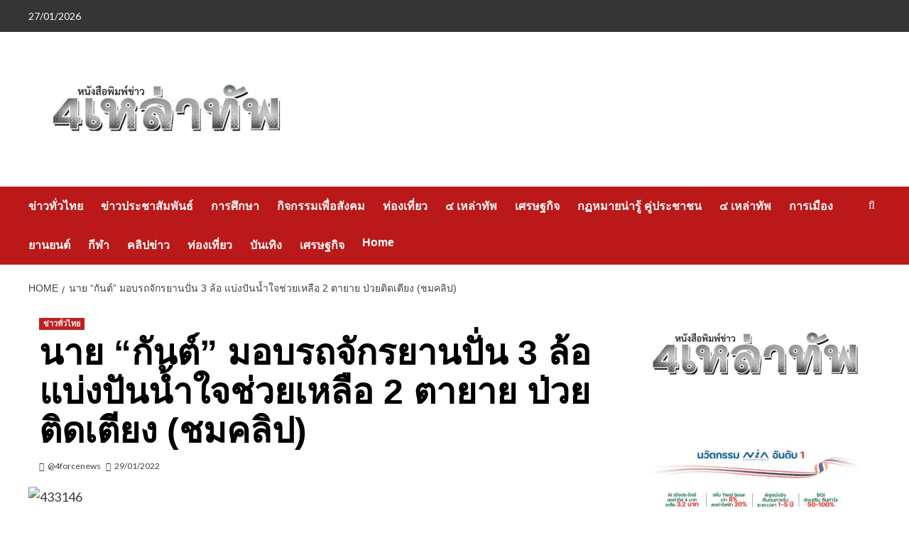

--- FILE ---
content_type: text/html; charset=UTF-8
request_url: https://www.4forcenews.com/214608/
body_size: 18162
content:
<!doctype html>
<html lang="th">

<head>
  <meta charset="UTF-8">
  <meta name="viewport" content="width=device-width, initial-scale=1">
  <link rel="profile" href="https://gmpg.org/xfn/11">
  <meta name='robots' content='index, follow, max-image-preview:large, max-snippet:-1, max-video-preview:-1' />
<link rel='preload' href='https://fonts.googleapis.com/css?family=Source%2BSans%2BPro%3A400%2C700%7CLato%3A400%2C700&#038;subset=latin&#038;display=swap' as='style' onload="this.onload=null;this.rel='stylesheet'" type='text/css' media='all' crossorigin='anonymous'>
<link rel='preconnect' href='https://fonts.googleapis.com' crossorigin='anonymous'>
<link rel='preconnect' href='https://fonts.gstatic.com' crossorigin='anonymous'>

	<!-- This site is optimized with the Yoast SEO plugin v26.8 - https://yoast.com/product/yoast-seo-wordpress/ -->
	<title>นาย &quot;กันต์&quot; มอบรถจักรยานปั่น 3 ล้อ แบ่งปันน้ำใจช่วยเหลือ 2 ตายาย ป่วยติดเตียง (ชมคลิป) - หนังสือพิมพ์ข่าว ๔ เหล่าทัพ</title>
	<link rel="canonical" href="https://www.4forcenews.com/214608/" />
	<meta property="og:locale" content="th_TH" />
	<meta property="og:type" content="article" />
	<meta property="og:title" content="นาย &quot;กันต์&quot; มอบรถจักรยานปั่น 3 ล้อ แบ่งปันน้ำใจช่วยเหลือ 2 ตายาย ป่วยติดเตียง (ชมคลิป) - หนังสือพิมพ์ข่าว ๔ เหล่าทัพ" />
	<meta property="og:description" content="นาย &#8220;กันต..." />
	<meta property="og:url" content="https://www.4forcenews.com/214608/" />
	<meta property="og:site_name" content="หนังสือพิมพ์ข่าว ๔ เหล่าทัพ" />
	<meta property="article:publisher" content="https://www.facebook.com/4FORCENEWS/" />
	<meta property="article:published_time" content="2022-01-29T03:45:13+00:00" />
	<meta property="article:modified_time" content="2022-01-29T03:51:52+00:00" />
	<meta property="og:image" content="https://4forcenews.com/wp-content/uploads/2022/01/433146.jpg" />
	<meta property="og:image:width" content="600" />
	<meta property="og:image:height" content="450" />
	<meta property="og:image:type" content="image/jpeg" />
	<meta name="author" content="@4forcenews" />
	<meta name="twitter:card" content="summary_large_image" />
	<meta name="twitter:label1" content="Written by" />
	<meta name="twitter:data1" content="@4forcenews" />
	<script type="application/ld+json" class="yoast-schema-graph">{"@context":"https://schema.org","@graph":[{"@type":"Article","@id":"https://www.4forcenews.com/214608/#article","isPartOf":{"@id":"https://www.4forcenews.com/214608/"},"author":{"name":"@4forcenews","@id":"https://www.paleturquoise-guanaco-241665.hostingersite.com/#/schema/person/6ac90b8debd1619c7836a86b9be7f02c"},"headline":"นาย &#8220;กันต์&#8221; มอบรถจักรยานปั่น 3 ล้อ แบ่งปันน้ำใจช่วยเหลือ 2 ตายาย ป่วยติดเตียง (ชมคลิป)","datePublished":"2022-01-29T03:45:13+00:00","dateModified":"2022-01-29T03:51:52+00:00","mainEntityOfPage":{"@id":"https://www.4forcenews.com/214608/"},"wordCount":10,"publisher":{"@id":"https://www.paleturquoise-guanaco-241665.hostingersite.com/#organization"},"image":{"@id":"https://www.4forcenews.com/214608/#primaryimage"},"thumbnailUrl":"https://4forcenews.com/wp-content/uploads/2022/01/433146.jpg","articleSection":["ข่าวทั่วไทย"],"inLanguage":"th"},{"@type":"WebPage","@id":"https://www.4forcenews.com/214608/","url":"https://www.4forcenews.com/214608/","name":"นาย \"กันต์\" มอบรถจักรยานปั่น 3 ล้อ แบ่งปันน้ำใจช่วยเหลือ 2 ตายาย ป่วยติดเตียง (ชมคลิป) - หนังสือพิมพ์ข่าว ๔ เหล่าทัพ","isPartOf":{"@id":"https://www.paleturquoise-guanaco-241665.hostingersite.com/#website"},"primaryImageOfPage":{"@id":"https://www.4forcenews.com/214608/#primaryimage"},"image":{"@id":"https://www.4forcenews.com/214608/#primaryimage"},"thumbnailUrl":"https://4forcenews.com/wp-content/uploads/2022/01/433146.jpg","datePublished":"2022-01-29T03:45:13+00:00","dateModified":"2022-01-29T03:51:52+00:00","breadcrumb":{"@id":"https://www.4forcenews.com/214608/#breadcrumb"},"inLanguage":"th","potentialAction":[{"@type":"ReadAction","target":["https://www.4forcenews.com/214608/"]}]},{"@type":"ImageObject","inLanguage":"th","@id":"https://www.4forcenews.com/214608/#primaryimage","url":"https://4forcenews.com/wp-content/uploads/2022/01/433146.jpg","contentUrl":"https://4forcenews.com/wp-content/uploads/2022/01/433146.jpg","width":600,"height":450},{"@type":"BreadcrumbList","@id":"https://www.4forcenews.com/214608/#breadcrumb","itemListElement":[{"@type":"ListItem","position":1,"name":"Home","item":"https://www.paleturquoise-guanaco-241665.hostingersite.com/"},{"@type":"ListItem","position":2,"name":"นาย &#8220;กันต์&#8221; มอบรถจักรยานปั่น 3 ล้อ แบ่งปันน้ำใจช่วยเหลือ 2 ตายาย ป่วยติดเตียง (ชมคลิป)"}]},{"@type":"WebSite","@id":"https://www.paleturquoise-guanaco-241665.hostingersite.com/#website","url":"https://www.paleturquoise-guanaco-241665.hostingersite.com/","name":"หนังสือพิมพ์ข่าว ๔ เหล่าทัพ","description":"","publisher":{"@id":"https://www.paleturquoise-guanaco-241665.hostingersite.com/#organization"},"potentialAction":[{"@type":"SearchAction","target":{"@type":"EntryPoint","urlTemplate":"https://www.paleturquoise-guanaco-241665.hostingersite.com/?s={search_term_string}"},"query-input":{"@type":"PropertyValueSpecification","valueRequired":true,"valueName":"search_term_string"}}],"inLanguage":"th"},{"@type":"Organization","@id":"https://www.paleturquoise-guanaco-241665.hostingersite.com/#organization","name":"หนังสือพิมพ์ข่าว ๔ เหล่าทัพ","url":"https://www.paleturquoise-guanaco-241665.hostingersite.com/","logo":{"@type":"ImageObject","inLanguage":"th","@id":"https://www.paleturquoise-guanaco-241665.hostingersite.com/#/schema/logo/image/","url":"https://4forcenews.com/wp-content/uploads/2025/02/HH277586960.jpg","contentUrl":"https://4forcenews.com/wp-content/uploads/2025/02/HH277586960.jpg","width":650,"height":264,"caption":"หนังสือพิมพ์ข่าว ๔ เหล่าทัพ"},"image":{"@id":"https://www.paleturquoise-guanaco-241665.hostingersite.com/#/schema/logo/image/"},"sameAs":["https://www.facebook.com/4FORCENEWS/"]},{"@type":"Person","@id":"https://www.paleturquoise-guanaco-241665.hostingersite.com/#/schema/person/6ac90b8debd1619c7836a86b9be7f02c","name":"@4forcenews","image":{"@type":"ImageObject","inLanguage":"th","@id":"https://www.paleturquoise-guanaco-241665.hostingersite.com/#/schema/person/image/","url":"https://secure.gravatar.com/avatar/99b4a76706d892aed09b527ebce6ba247371efaa558518d4000c2628bbd468ab?s=96&d=mm&r=g","contentUrl":"https://secure.gravatar.com/avatar/99b4a76706d892aed09b527ebce6ba247371efaa558518d4000c2628bbd468ab?s=96&d=mm&r=g","caption":"@4forcenews"},"url":"https://www.4forcenews.com/author/admin/"}]}</script>
	<!-- / Yoast SEO plugin. -->


<link rel='dns-prefetch' href='//4forcenews.com' />
<link rel='dns-prefetch' href='//fonts.googleapis.com' />
<link rel='preconnect' href='https://fonts.googleapis.com' />
<link rel='preconnect' href='https://fonts.gstatic.com' />
<link rel="alternate" type="application/rss+xml" title="หนังสือพิมพ์ข่าว ๔ เหล่าทัพ &raquo; ฟีด" href="https://www.4forcenews.com/feed/" />
<link rel="alternate" title="oEmbed (JSON)" type="application/json+oembed" href="https://www.4forcenews.com/wp-json/oembed/1.0/embed?url=https%3A%2F%2Fwww.4forcenews.com%2F214608%2F" />
<link rel="alternate" title="oEmbed (XML)" type="text/xml+oembed" href="https://www.4forcenews.com/wp-json/oembed/1.0/embed?url=https%3A%2F%2Fwww.4forcenews.com%2F214608%2F&#038;format=xml" />
<style id='wp-img-auto-sizes-contain-inline-css' type='text/css'>
img:is([sizes=auto i],[sizes^="auto," i]){contain-intrinsic-size:3000px 1500px}
/*# sourceURL=wp-img-auto-sizes-contain-inline-css */
</style>

<style id='wp-emoji-styles-inline-css' type='text/css'>

	img.wp-smiley, img.emoji {
		display: inline !important;
		border: none !important;
		box-shadow: none !important;
		height: 1em !important;
		width: 1em !important;
		margin: 0 0.07em !important;
		vertical-align: -0.1em !important;
		background: none !important;
		padding: 0 !important;
	}
/*# sourceURL=wp-emoji-styles-inline-css */
</style>
<link rel='stylesheet' id='wp-block-library-css' href='https://4forcenews.com/wp-includes/css/dist/block-library/style.min.css?ver=6.9' type='text/css' media='all' />
<style id='wp-block-image-inline-css' type='text/css'>
.wp-block-image>a,.wp-block-image>figure>a{display:inline-block}.wp-block-image img{box-sizing:border-box;height:auto;max-width:100%;vertical-align:bottom}@media not (prefers-reduced-motion){.wp-block-image img.hide{visibility:hidden}.wp-block-image img.show{animation:show-content-image .4s}}.wp-block-image[style*=border-radius] img,.wp-block-image[style*=border-radius]>a{border-radius:inherit}.wp-block-image.has-custom-border img{box-sizing:border-box}.wp-block-image.aligncenter{text-align:center}.wp-block-image.alignfull>a,.wp-block-image.alignwide>a{width:100%}.wp-block-image.alignfull img,.wp-block-image.alignwide img{height:auto;width:100%}.wp-block-image .aligncenter,.wp-block-image .alignleft,.wp-block-image .alignright,.wp-block-image.aligncenter,.wp-block-image.alignleft,.wp-block-image.alignright{display:table}.wp-block-image .aligncenter>figcaption,.wp-block-image .alignleft>figcaption,.wp-block-image .alignright>figcaption,.wp-block-image.aligncenter>figcaption,.wp-block-image.alignleft>figcaption,.wp-block-image.alignright>figcaption{caption-side:bottom;display:table-caption}.wp-block-image .alignleft{float:left;margin:.5em 1em .5em 0}.wp-block-image .alignright{float:right;margin:.5em 0 .5em 1em}.wp-block-image .aligncenter{margin-left:auto;margin-right:auto}.wp-block-image :where(figcaption){margin-bottom:1em;margin-top:.5em}.wp-block-image.is-style-circle-mask img{border-radius:9999px}@supports ((-webkit-mask-image:none) or (mask-image:none)) or (-webkit-mask-image:none){.wp-block-image.is-style-circle-mask img{border-radius:0;-webkit-mask-image:url('data:image/svg+xml;utf8,<svg viewBox="0 0 100 100" xmlns="http://www.w3.org/2000/svg"><circle cx="50" cy="50" r="50"/></svg>');mask-image:url('data:image/svg+xml;utf8,<svg viewBox="0 0 100 100" xmlns="http://www.w3.org/2000/svg"><circle cx="50" cy="50" r="50"/></svg>');mask-mode:alpha;-webkit-mask-position:center;mask-position:center;-webkit-mask-repeat:no-repeat;mask-repeat:no-repeat;-webkit-mask-size:contain;mask-size:contain}}:root :where(.wp-block-image.is-style-rounded img,.wp-block-image .is-style-rounded img){border-radius:9999px}.wp-block-image figure{margin:0}.wp-lightbox-container{display:flex;flex-direction:column;position:relative}.wp-lightbox-container img{cursor:zoom-in}.wp-lightbox-container img:hover+button{opacity:1}.wp-lightbox-container button{align-items:center;backdrop-filter:blur(16px) saturate(180%);background-color:#5a5a5a40;border:none;border-radius:4px;cursor:zoom-in;display:flex;height:20px;justify-content:center;opacity:0;padding:0;position:absolute;right:16px;text-align:center;top:16px;width:20px;z-index:100}@media not (prefers-reduced-motion){.wp-lightbox-container button{transition:opacity .2s ease}}.wp-lightbox-container button:focus-visible{outline:3px auto #5a5a5a40;outline:3px auto -webkit-focus-ring-color;outline-offset:3px}.wp-lightbox-container button:hover{cursor:pointer;opacity:1}.wp-lightbox-container button:focus{opacity:1}.wp-lightbox-container button:focus,.wp-lightbox-container button:hover,.wp-lightbox-container button:not(:hover):not(:active):not(.has-background){background-color:#5a5a5a40;border:none}.wp-lightbox-overlay{box-sizing:border-box;cursor:zoom-out;height:100vh;left:0;overflow:hidden;position:fixed;top:0;visibility:hidden;width:100%;z-index:100000}.wp-lightbox-overlay .close-button{align-items:center;cursor:pointer;display:flex;justify-content:center;min-height:40px;min-width:40px;padding:0;position:absolute;right:calc(env(safe-area-inset-right) + 16px);top:calc(env(safe-area-inset-top) + 16px);z-index:5000000}.wp-lightbox-overlay .close-button:focus,.wp-lightbox-overlay .close-button:hover,.wp-lightbox-overlay .close-button:not(:hover):not(:active):not(.has-background){background:none;border:none}.wp-lightbox-overlay .lightbox-image-container{height:var(--wp--lightbox-container-height);left:50%;overflow:hidden;position:absolute;top:50%;transform:translate(-50%,-50%);transform-origin:top left;width:var(--wp--lightbox-container-width);z-index:9999999999}.wp-lightbox-overlay .wp-block-image{align-items:center;box-sizing:border-box;display:flex;height:100%;justify-content:center;margin:0;position:relative;transform-origin:0 0;width:100%;z-index:3000000}.wp-lightbox-overlay .wp-block-image img{height:var(--wp--lightbox-image-height);min-height:var(--wp--lightbox-image-height);min-width:var(--wp--lightbox-image-width);width:var(--wp--lightbox-image-width)}.wp-lightbox-overlay .wp-block-image figcaption{display:none}.wp-lightbox-overlay button{background:none;border:none}.wp-lightbox-overlay .scrim{background-color:#fff;height:100%;opacity:.9;position:absolute;width:100%;z-index:2000000}.wp-lightbox-overlay.active{visibility:visible}@media not (prefers-reduced-motion){.wp-lightbox-overlay.active{animation:turn-on-visibility .25s both}.wp-lightbox-overlay.active img{animation:turn-on-visibility .35s both}.wp-lightbox-overlay.show-closing-animation:not(.active){animation:turn-off-visibility .35s both}.wp-lightbox-overlay.show-closing-animation:not(.active) img{animation:turn-off-visibility .25s both}.wp-lightbox-overlay.zoom.active{animation:none;opacity:1;visibility:visible}.wp-lightbox-overlay.zoom.active .lightbox-image-container{animation:lightbox-zoom-in .4s}.wp-lightbox-overlay.zoom.active .lightbox-image-container img{animation:none}.wp-lightbox-overlay.zoom.active .scrim{animation:turn-on-visibility .4s forwards}.wp-lightbox-overlay.zoom.show-closing-animation:not(.active){animation:none}.wp-lightbox-overlay.zoom.show-closing-animation:not(.active) .lightbox-image-container{animation:lightbox-zoom-out .4s}.wp-lightbox-overlay.zoom.show-closing-animation:not(.active) .lightbox-image-container img{animation:none}.wp-lightbox-overlay.zoom.show-closing-animation:not(.active) .scrim{animation:turn-off-visibility .4s forwards}}@keyframes show-content-image{0%{visibility:hidden}99%{visibility:hidden}to{visibility:visible}}@keyframes turn-on-visibility{0%{opacity:0}to{opacity:1}}@keyframes turn-off-visibility{0%{opacity:1;visibility:visible}99%{opacity:0;visibility:visible}to{opacity:0;visibility:hidden}}@keyframes lightbox-zoom-in{0%{transform:translate(calc((-100vw + var(--wp--lightbox-scrollbar-width))/2 + var(--wp--lightbox-initial-left-position)),calc(-50vh + var(--wp--lightbox-initial-top-position))) scale(var(--wp--lightbox-scale))}to{transform:translate(-50%,-50%) scale(1)}}@keyframes lightbox-zoom-out{0%{transform:translate(-50%,-50%) scale(1);visibility:visible}99%{visibility:visible}to{transform:translate(calc((-100vw + var(--wp--lightbox-scrollbar-width))/2 + var(--wp--lightbox-initial-left-position)),calc(-50vh + var(--wp--lightbox-initial-top-position))) scale(var(--wp--lightbox-scale));visibility:hidden}}
/*# sourceURL=https://4forcenews.com/wp-includes/blocks/image/style.min.css */
</style>
<style id='wp-block-image-theme-inline-css' type='text/css'>
:root :where(.wp-block-image figcaption){color:#555;font-size:13px;text-align:center}.is-dark-theme :root :where(.wp-block-image figcaption){color:#ffffffa6}.wp-block-image{margin:0 0 1em}
/*# sourceURL=https://4forcenews.com/wp-includes/blocks/image/theme.min.css */
</style>
<style id='global-styles-inline-css' type='text/css'>
:root{--wp--preset--aspect-ratio--square: 1;--wp--preset--aspect-ratio--4-3: 4/3;--wp--preset--aspect-ratio--3-4: 3/4;--wp--preset--aspect-ratio--3-2: 3/2;--wp--preset--aspect-ratio--2-3: 2/3;--wp--preset--aspect-ratio--16-9: 16/9;--wp--preset--aspect-ratio--9-16: 9/16;--wp--preset--color--black: #000000;--wp--preset--color--cyan-bluish-gray: #abb8c3;--wp--preset--color--white: #ffffff;--wp--preset--color--pale-pink: #f78da7;--wp--preset--color--vivid-red: #cf2e2e;--wp--preset--color--luminous-vivid-orange: #ff6900;--wp--preset--color--luminous-vivid-amber: #fcb900;--wp--preset--color--light-green-cyan: #7bdcb5;--wp--preset--color--vivid-green-cyan: #00d084;--wp--preset--color--pale-cyan-blue: #8ed1fc;--wp--preset--color--vivid-cyan-blue: #0693e3;--wp--preset--color--vivid-purple: #9b51e0;--wp--preset--gradient--vivid-cyan-blue-to-vivid-purple: linear-gradient(135deg,rgb(6,147,227) 0%,rgb(155,81,224) 100%);--wp--preset--gradient--light-green-cyan-to-vivid-green-cyan: linear-gradient(135deg,rgb(122,220,180) 0%,rgb(0,208,130) 100%);--wp--preset--gradient--luminous-vivid-amber-to-luminous-vivid-orange: linear-gradient(135deg,rgb(252,185,0) 0%,rgb(255,105,0) 100%);--wp--preset--gradient--luminous-vivid-orange-to-vivid-red: linear-gradient(135deg,rgb(255,105,0) 0%,rgb(207,46,46) 100%);--wp--preset--gradient--very-light-gray-to-cyan-bluish-gray: linear-gradient(135deg,rgb(238,238,238) 0%,rgb(169,184,195) 100%);--wp--preset--gradient--cool-to-warm-spectrum: linear-gradient(135deg,rgb(74,234,220) 0%,rgb(151,120,209) 20%,rgb(207,42,186) 40%,rgb(238,44,130) 60%,rgb(251,105,98) 80%,rgb(254,248,76) 100%);--wp--preset--gradient--blush-light-purple: linear-gradient(135deg,rgb(255,206,236) 0%,rgb(152,150,240) 100%);--wp--preset--gradient--blush-bordeaux: linear-gradient(135deg,rgb(254,205,165) 0%,rgb(254,45,45) 50%,rgb(107,0,62) 100%);--wp--preset--gradient--luminous-dusk: linear-gradient(135deg,rgb(255,203,112) 0%,rgb(199,81,192) 50%,rgb(65,88,208) 100%);--wp--preset--gradient--pale-ocean: linear-gradient(135deg,rgb(255,245,203) 0%,rgb(182,227,212) 50%,rgb(51,167,181) 100%);--wp--preset--gradient--electric-grass: linear-gradient(135deg,rgb(202,248,128) 0%,rgb(113,206,126) 100%);--wp--preset--gradient--midnight: linear-gradient(135deg,rgb(2,3,129) 0%,rgb(40,116,252) 100%);--wp--preset--font-size--small: 13px;--wp--preset--font-size--medium: 20px;--wp--preset--font-size--large: 36px;--wp--preset--font-size--x-large: 42px;--wp--preset--spacing--20: 0.44rem;--wp--preset--spacing--30: 0.67rem;--wp--preset--spacing--40: 1rem;--wp--preset--spacing--50: 1.5rem;--wp--preset--spacing--60: 2.25rem;--wp--preset--spacing--70: 3.38rem;--wp--preset--spacing--80: 5.06rem;--wp--preset--shadow--natural: 6px 6px 9px rgba(0, 0, 0, 0.2);--wp--preset--shadow--deep: 12px 12px 50px rgba(0, 0, 0, 0.4);--wp--preset--shadow--sharp: 6px 6px 0px rgba(0, 0, 0, 0.2);--wp--preset--shadow--outlined: 6px 6px 0px -3px rgb(255, 255, 255), 6px 6px rgb(0, 0, 0);--wp--preset--shadow--crisp: 6px 6px 0px rgb(0, 0, 0);}:root { --wp--style--global--content-size: 800px;--wp--style--global--wide-size: 1200px; }:where(body) { margin: 0; }.wp-site-blocks > .alignleft { float: left; margin-right: 2em; }.wp-site-blocks > .alignright { float: right; margin-left: 2em; }.wp-site-blocks > .aligncenter { justify-content: center; margin-left: auto; margin-right: auto; }:where(.wp-site-blocks) > * { margin-block-start: 24px; margin-block-end: 0; }:where(.wp-site-blocks) > :first-child { margin-block-start: 0; }:where(.wp-site-blocks) > :last-child { margin-block-end: 0; }:root { --wp--style--block-gap: 24px; }:root :where(.is-layout-flow) > :first-child{margin-block-start: 0;}:root :where(.is-layout-flow) > :last-child{margin-block-end: 0;}:root :where(.is-layout-flow) > *{margin-block-start: 24px;margin-block-end: 0;}:root :where(.is-layout-constrained) > :first-child{margin-block-start: 0;}:root :where(.is-layout-constrained) > :last-child{margin-block-end: 0;}:root :where(.is-layout-constrained) > *{margin-block-start: 24px;margin-block-end: 0;}:root :where(.is-layout-flex){gap: 24px;}:root :where(.is-layout-grid){gap: 24px;}.is-layout-flow > .alignleft{float: left;margin-inline-start: 0;margin-inline-end: 2em;}.is-layout-flow > .alignright{float: right;margin-inline-start: 2em;margin-inline-end: 0;}.is-layout-flow > .aligncenter{margin-left: auto !important;margin-right: auto !important;}.is-layout-constrained > .alignleft{float: left;margin-inline-start: 0;margin-inline-end: 2em;}.is-layout-constrained > .alignright{float: right;margin-inline-start: 2em;margin-inline-end: 0;}.is-layout-constrained > .aligncenter{margin-left: auto !important;margin-right: auto !important;}.is-layout-constrained > :where(:not(.alignleft):not(.alignright):not(.alignfull)){max-width: var(--wp--style--global--content-size);margin-left: auto !important;margin-right: auto !important;}.is-layout-constrained > .alignwide{max-width: var(--wp--style--global--wide-size);}body .is-layout-flex{display: flex;}.is-layout-flex{flex-wrap: wrap;align-items: center;}.is-layout-flex > :is(*, div){margin: 0;}body .is-layout-grid{display: grid;}.is-layout-grid > :is(*, div){margin: 0;}body{padding-top: 0px;padding-right: 0px;padding-bottom: 0px;padding-left: 0px;}a:where(:not(.wp-element-button)){text-decoration: none;}:root :where(.wp-element-button, .wp-block-button__link){background-color: #32373c;border-radius: 0;border-width: 0;color: #fff;font-family: inherit;font-size: inherit;font-style: inherit;font-weight: inherit;letter-spacing: inherit;line-height: inherit;padding-top: calc(0.667em + 2px);padding-right: calc(1.333em + 2px);padding-bottom: calc(0.667em + 2px);padding-left: calc(1.333em + 2px);text-decoration: none;text-transform: inherit;}.has-black-color{color: var(--wp--preset--color--black) !important;}.has-cyan-bluish-gray-color{color: var(--wp--preset--color--cyan-bluish-gray) !important;}.has-white-color{color: var(--wp--preset--color--white) !important;}.has-pale-pink-color{color: var(--wp--preset--color--pale-pink) !important;}.has-vivid-red-color{color: var(--wp--preset--color--vivid-red) !important;}.has-luminous-vivid-orange-color{color: var(--wp--preset--color--luminous-vivid-orange) !important;}.has-luminous-vivid-amber-color{color: var(--wp--preset--color--luminous-vivid-amber) !important;}.has-light-green-cyan-color{color: var(--wp--preset--color--light-green-cyan) !important;}.has-vivid-green-cyan-color{color: var(--wp--preset--color--vivid-green-cyan) !important;}.has-pale-cyan-blue-color{color: var(--wp--preset--color--pale-cyan-blue) !important;}.has-vivid-cyan-blue-color{color: var(--wp--preset--color--vivid-cyan-blue) !important;}.has-vivid-purple-color{color: var(--wp--preset--color--vivid-purple) !important;}.has-black-background-color{background-color: var(--wp--preset--color--black) !important;}.has-cyan-bluish-gray-background-color{background-color: var(--wp--preset--color--cyan-bluish-gray) !important;}.has-white-background-color{background-color: var(--wp--preset--color--white) !important;}.has-pale-pink-background-color{background-color: var(--wp--preset--color--pale-pink) !important;}.has-vivid-red-background-color{background-color: var(--wp--preset--color--vivid-red) !important;}.has-luminous-vivid-orange-background-color{background-color: var(--wp--preset--color--luminous-vivid-orange) !important;}.has-luminous-vivid-amber-background-color{background-color: var(--wp--preset--color--luminous-vivid-amber) !important;}.has-light-green-cyan-background-color{background-color: var(--wp--preset--color--light-green-cyan) !important;}.has-vivid-green-cyan-background-color{background-color: var(--wp--preset--color--vivid-green-cyan) !important;}.has-pale-cyan-blue-background-color{background-color: var(--wp--preset--color--pale-cyan-blue) !important;}.has-vivid-cyan-blue-background-color{background-color: var(--wp--preset--color--vivid-cyan-blue) !important;}.has-vivid-purple-background-color{background-color: var(--wp--preset--color--vivid-purple) !important;}.has-black-border-color{border-color: var(--wp--preset--color--black) !important;}.has-cyan-bluish-gray-border-color{border-color: var(--wp--preset--color--cyan-bluish-gray) !important;}.has-white-border-color{border-color: var(--wp--preset--color--white) !important;}.has-pale-pink-border-color{border-color: var(--wp--preset--color--pale-pink) !important;}.has-vivid-red-border-color{border-color: var(--wp--preset--color--vivid-red) !important;}.has-luminous-vivid-orange-border-color{border-color: var(--wp--preset--color--luminous-vivid-orange) !important;}.has-luminous-vivid-amber-border-color{border-color: var(--wp--preset--color--luminous-vivid-amber) !important;}.has-light-green-cyan-border-color{border-color: var(--wp--preset--color--light-green-cyan) !important;}.has-vivid-green-cyan-border-color{border-color: var(--wp--preset--color--vivid-green-cyan) !important;}.has-pale-cyan-blue-border-color{border-color: var(--wp--preset--color--pale-cyan-blue) !important;}.has-vivid-cyan-blue-border-color{border-color: var(--wp--preset--color--vivid-cyan-blue) !important;}.has-vivid-purple-border-color{border-color: var(--wp--preset--color--vivid-purple) !important;}.has-vivid-cyan-blue-to-vivid-purple-gradient-background{background: var(--wp--preset--gradient--vivid-cyan-blue-to-vivid-purple) !important;}.has-light-green-cyan-to-vivid-green-cyan-gradient-background{background: var(--wp--preset--gradient--light-green-cyan-to-vivid-green-cyan) !important;}.has-luminous-vivid-amber-to-luminous-vivid-orange-gradient-background{background: var(--wp--preset--gradient--luminous-vivid-amber-to-luminous-vivid-orange) !important;}.has-luminous-vivid-orange-to-vivid-red-gradient-background{background: var(--wp--preset--gradient--luminous-vivid-orange-to-vivid-red) !important;}.has-very-light-gray-to-cyan-bluish-gray-gradient-background{background: var(--wp--preset--gradient--very-light-gray-to-cyan-bluish-gray) !important;}.has-cool-to-warm-spectrum-gradient-background{background: var(--wp--preset--gradient--cool-to-warm-spectrum) !important;}.has-blush-light-purple-gradient-background{background: var(--wp--preset--gradient--blush-light-purple) !important;}.has-blush-bordeaux-gradient-background{background: var(--wp--preset--gradient--blush-bordeaux) !important;}.has-luminous-dusk-gradient-background{background: var(--wp--preset--gradient--luminous-dusk) !important;}.has-pale-ocean-gradient-background{background: var(--wp--preset--gradient--pale-ocean) !important;}.has-electric-grass-gradient-background{background: var(--wp--preset--gradient--electric-grass) !important;}.has-midnight-gradient-background{background: var(--wp--preset--gradient--midnight) !important;}.has-small-font-size{font-size: var(--wp--preset--font-size--small) !important;}.has-medium-font-size{font-size: var(--wp--preset--font-size--medium) !important;}.has-large-font-size{font-size: var(--wp--preset--font-size--large) !important;}.has-x-large-font-size{font-size: var(--wp--preset--font-size--x-large) !important;}
/*# sourceURL=global-styles-inline-css */
</style>

<link rel='stylesheet' id='covernews-google-fonts-css' href='https://fonts.googleapis.com/css?family=Source%2BSans%2BPro%3A400%2C700%7CLato%3A400%2C700&#038;subset=latin&#038;display=swap' type='text/css' media='all' />
<link rel='stylesheet' id='covernews-icons-css' href='https://4forcenews.com/wp-content/themes/covernews/assets/icons/style.css?ver=6.9' type='text/css' media='all' />
<link rel='stylesheet' id='bootstrap-css' href='https://4forcenews.com/wp-content/themes/covernews/assets/bootstrap/css/bootstrap.min.css?ver=6.9' type='text/css' media='all' />
<link rel='stylesheet' id='covernews-style-css' href='https://4forcenews.com/wp-content/themes/covernews/style.min.css?ver=6.0.4' type='text/css' media='all' />
<link rel='stylesheet' id='__EPYT__style-css' href='https://4forcenews.com/wp-content/plugins/youtube-embed-plus/styles/ytprefs.min.css?ver=14.2.4' type='text/css' media='all' />
<style id='__EPYT__style-inline-css' type='text/css'>

                .epyt-gallery-thumb {
                        width: 33.333%;
                }
                
/*# sourceURL=__EPYT__style-inline-css */
</style>
<link rel='stylesheet' id='animated-css' href='https://4forcenews.com/wp-content/plugins/like-box/includes/style/effects.css?ver=6.9' type='text/css' media='all' />
<link rel='stylesheet' id='front_end_like_box-css' href='https://4forcenews.com/wp-content/plugins/like-box/includes/style/style.css?ver=6.9' type='text/css' media='all' />
<link rel='stylesheet' id='dashicons-css' href='https://4forcenews.com/wp-includes/css/dashicons.min.css?ver=6.9' type='text/css' media='all' />
<link rel='stylesheet' id='thickbox-css' href='https://4forcenews.com/wp-includes/js/thickbox/thickbox.css?ver=6.9' type='text/css' media='all' />
<script type="text/javascript" src="https://4forcenews.com/wp-includes/js/jquery/jquery.min.js?ver=3.7.1" id="jquery-core-js"></script>
<script type="text/javascript" src="https://4forcenews.com/wp-includes/js/jquery/jquery-migrate.min.js?ver=3.4.1" id="jquery-migrate-js"></script>
<script type="text/javascript" id="__ytprefs__-js-extra">
/* <![CDATA[ */
var _EPYT_ = {"ajaxurl":"https://4forcenews.com/wp-admin/admin-ajax.php","security":"95955fd31b","gallery_scrolloffset":"20","eppathtoscripts":"https://4forcenews.com/wp-content/plugins/youtube-embed-plus/scripts/","eppath":"https://4forcenews.com/wp-content/plugins/youtube-embed-plus/","epresponsiveselector":"[\"iframe.__youtube_prefs_widget__\"]","epdovol":"1","version":"14.2.4","evselector":"iframe.__youtube_prefs__[src], iframe[src*=\"youtube.com/embed/\"], iframe[src*=\"youtube-nocookie.com/embed/\"]","ajax_compat":"","maxres_facade":"eager","ytapi_load":"light","pause_others":"","stopMobileBuffer":"1","facade_mode":"","not_live_on_channel":""};
//# sourceURL=__ytprefs__-js-extra
/* ]]> */
</script>
<script type="text/javascript" src="https://4forcenews.com/wp-content/plugins/youtube-embed-plus/scripts/ytprefs.min.js?ver=14.2.4" id="__ytprefs__-js"></script>
<script type="text/javascript" src="https://4forcenews.com/wp-content/plugins/like-box/includes/javascript/front_end_js.js?ver=6.9" id="like-box-front-end-js"></script>
<link rel="https://api.w.org/" href="https://www.4forcenews.com/wp-json/" /><link rel="alternate" title="JSON" type="application/json" href="https://www.4forcenews.com/wp-json/wp/v2/posts/214608" /><link rel="EditURI" type="application/rsd+xml" title="RSD" href="https://4forcenews.com/xmlrpc.php?rsd" />
<meta name="generator" content="WordPress 6.9" />
<link rel='shortlink' href='https://www.4forcenews.com/?p=214608' />
        <style type="text/css">
                        body .masthead-banner.data-bg:before {
                background: rgba(0,0,0,0);
            }
                        .site-title,
            .site-description {
                position: absolute;
                clip: rect(1px, 1px, 1px, 1px);
                display: none;
            }

                    .elementor-template-full-width .elementor-section.elementor-section-full_width > .elementor-container,
        .elementor-template-full-width .elementor-section.elementor-section-boxed > .elementor-container{
            max-width: 1200px;
        }
        @media (min-width: 1600px){
            .elementor-template-full-width .elementor-section.elementor-section-full_width > .elementor-container,
            .elementor-template-full-width .elementor-section.elementor-section-boxed > .elementor-container{
                max-width: 1600px;
            }
        }
        
        .align-content-left .elementor-section-stretched,
        .align-content-right .elementor-section-stretched {
            max-width: 100%;
            left: 0 !important;
        }


        </style>
        <style type="text/css" id="custom-background-css">
body.custom-background { background-color: #ffffff; }
</style>
	<link rel="icon" href="https://4forcenews.com/wp-content/uploads/2025/02/cropped-3069999ss-32x32.jpg" sizes="32x32" />
<link rel="icon" href="https://4forcenews.com/wp-content/uploads/2025/02/cropped-3069999ss-192x192.jpg" sizes="192x192" />
<link rel="apple-touch-icon" href="https://4forcenews.com/wp-content/uploads/2025/02/cropped-3069999ss-180x180.jpg" />
<meta name="msapplication-TileImage" content="https://4forcenews.com/wp-content/uploads/2025/02/cropped-3069999ss-270x270.jpg" />
</head>

<body class="wp-singular post-template-default single single-post postid-214608 single-format-standard custom-background wp-custom-logo wp-embed-responsive wp-theme-covernews default-content-layout archive-layout-grid scrollup-sticky-header aft-sticky-header aft-sticky-sidebar default aft-container-default aft-main-banner-slider-editors-picks-trending single-content-mode-default header-image-default align-content-left aft-and">
  
  
  <div id="page" class="site">
    <a class="skip-link screen-reader-text" href="#content">Skip to content</a>

    <div class="header-layout-1">
      <div class="top-masthead">

      <div class="container">
        <div class="row">
                      <div class="col-xs-12 col-sm-12 col-md-8 device-center">
                              <span class="topbar-date">
                  27/01/2026                </span>

              
                          </div>
                            </div>
      </div>
    </div> <!--    Topbar Ends-->
    <header id="masthead" class="site-header">
        <div class="masthead-banner " >
      <div class="container">
        <div class="row">
          <div class="col-md-4">
            <div class="site-branding">
              <a href="https://www.4forcenews.com/" class="custom-logo-link" rel="home"><img width="650" height="264" src="https://4forcenews.com/wp-content/uploads/2025/02/HH277586960.jpg" class="custom-logo" alt="หนังสือพิมพ์ข่าว ๔ เหล่าทัพ" decoding="async" fetchpriority="high" srcset="https://4forcenews.com/wp-content/uploads/2025/02/HH277586960.jpg 650w, https://4forcenews.com/wp-content/uploads/2025/02/HH277586960-640x260.jpg 640w" sizes="(max-width: 650px) 100vw, 650px" loading="lazy" /></a>                <p class="site-title font-family-1">
                  <a href="https://www.4forcenews.com/" rel="home">หนังสือพิมพ์ข่าว ๔ เหล่าทัพ</a>
                </p>
              
                          </div>
          </div>
          <div class="col-md-8">
                      </div>
        </div>
      </div>
    </div>
    <nav id="site-navigation" class="main-navigation">
      <div class="container">
        <div class="row">
          <div class="kol-12">
            <div class="navigation-container">

              <div class="main-navigation-container-items-wrapper">

                <span class="toggle-menu">
                  <a
                    href="#"
                    class="aft-void-menu"
                    role="button"
                    aria-label="Toggle Primary Menu"
                    aria-controls="primary-menu" aria-expanded="false">
                    <span class="screen-reader-text">Primary Menu</span>
                    <i class="ham"></i>
                  </a>
                </span>
                <span class="af-mobile-site-title-wrap">
                  <a href="https://www.4forcenews.com/" class="custom-logo-link" rel="home"><img width="650" height="264" src="https://4forcenews.com/wp-content/uploads/2025/02/HH277586960.jpg" class="custom-logo" alt="หนังสือพิมพ์ข่าว ๔ เหล่าทัพ" decoding="async" srcset="https://4forcenews.com/wp-content/uploads/2025/02/HH277586960.jpg 650w, https://4forcenews.com/wp-content/uploads/2025/02/HH277586960-640x260.jpg 640w" sizes="(max-width: 650px) 100vw, 650px" loading="lazy" /></a>                  <p class="site-title font-family-1">
                    <a href="https://www.4forcenews.com/" rel="home">หนังสือพิมพ์ข่าว ๔ เหล่าทัพ</a>
                  </p>
                </span>
                <div class="menu main-menu"><ul id="primary-menu" class="menu"><li id="menu-item-96210" class="menu-item menu-item-type-taxonomy menu-item-object-category current-post-ancestor current-menu-parent current-post-parent menu-item-96210"><a href="https://www.4forcenews.com/category/%e0%b8%82%e0%b9%88%e0%b8%b2%e0%b8%a7%e0%b8%97%e0%b8%b1%e0%b9%88%e0%b8%a7%e0%b9%84%e0%b8%97%e0%b8%a2/">ข่าวทั่วไทย</a></li>
<li id="menu-item-32" class="menu-item menu-item-type-taxonomy menu-item-object-category menu-item-32"><a href="https://www.4forcenews.com/category/%e0%b8%82%e0%b9%88%e0%b8%b2%e0%b8%a7%e0%b8%9b%e0%b8%a3%e0%b8%b0%e0%b8%8a%e0%b8%b2%e0%b8%aa%e0%b8%b1%e0%b8%a1%e0%b8%9e%e0%b8%b1%e0%b8%99%e0%b8%98%e0%b9%8c/">ข่าวประชาสัมพันธ์</a></li>
<li id="menu-item-90" class="menu-item menu-item-type-taxonomy menu-item-object-category menu-item-90"><a href="https://www.4forcenews.com/category/%e0%b8%81%e0%b8%b2%e0%b8%a3%e0%b8%a8%e0%b8%b6%e0%b8%81%e0%b8%a9%e0%b8%b2/">การศึกษา</a></li>
<li id="menu-item-92" class="menu-item menu-item-type-taxonomy menu-item-object-category menu-item-92"><a href="https://www.4forcenews.com/category/%e0%b8%81%e0%b8%b4%e0%b8%88%e0%b8%81%e0%b8%a3%e0%b8%a3%e0%b8%a1%e0%b9%80%e0%b8%9e%e0%b8%b7%e0%b9%88%e0%b8%ad%e0%b8%aa%e0%b8%b1%e0%b8%87%e0%b8%84%e0%b8%a1/">กิจกรรมเพื่อสังคม</a></li>
<li id="menu-item-97" class="menu-item menu-item-type-taxonomy menu-item-object-category menu-item-97"><a href="https://www.4forcenews.com/category/%e0%b8%97%e0%b9%88%e0%b8%ad%e0%b8%87%e0%b9%80%e0%b8%97%e0%b8%b5%e0%b9%88%e0%b8%a2%e0%b8%a7/">ท่องเที่ยว</a></li>
<li id="menu-item-193" class="menu-item menu-item-type-taxonomy menu-item-object-category menu-item-193"><a href="https://www.4forcenews.com/category/%e0%b9%94-%e0%b9%80%e0%b8%ab%e0%b8%a5%e0%b9%88%e0%b8%b2%e0%b8%97%e0%b8%b1%e0%b8%9e/">๔ เหล่าทัพ</a></li>
<li id="menu-item-108" class="menu-item menu-item-type-taxonomy menu-item-object-category menu-item-108"><a href="https://www.4forcenews.com/category/%e0%b9%80%e0%b8%a8%e0%b8%a3%e0%b8%a9%e0%b8%90%e0%b8%81%e0%b8%b4%e0%b8%88/">เศรษฐกิจ</a></li>
<li id="menu-item-540" class="menu-item menu-item-type-taxonomy menu-item-object-category menu-item-540"><a href="https://www.4forcenews.com/category/%e0%b8%81%e0%b8%8f%e0%b8%ab%e0%b8%a1%e0%b8%b2%e0%b8%a2%e0%b8%99%e0%b9%88%e0%b8%b2%e0%b8%a3%e0%b8%b9%e0%b9%89-%e0%b8%84%e0%b8%b9%e0%b9%88%e0%b8%9b%e0%b8%a3%e0%b8%b0%e0%b8%8a%e0%b8%b2%e0%b8%8a%e0%b8%99/">กฏหมายน่ารู้ คู่ประชาชน</a></li>
<li id="menu-item-542" class="menu-item menu-item-type-taxonomy menu-item-object-category menu-item-542"><a href="https://www.4forcenews.com/category/%e0%b9%94-%e0%b9%80%e0%b8%ab%e0%b8%a5%e0%b9%88%e0%b8%b2%e0%b8%97%e0%b8%b1%e0%b8%9e/">๔ เหล่าทัพ</a></li>
<li id="menu-item-543" class="menu-item menu-item-type-taxonomy menu-item-object-category menu-item-543"><a href="https://www.4forcenews.com/category/%e0%b8%81%e0%b8%b2%e0%b8%a3%e0%b9%80%e0%b8%a1%e0%b8%b7%e0%b8%ad%e0%b8%87/">การเมือง</a></li>
<li id="menu-item-16191" class="menu-item menu-item-type-taxonomy menu-item-object-category menu-item-16191"><a href="https://www.4forcenews.com/category/%e0%b8%a2%e0%b8%b2%e0%b8%99%e0%b8%a2%e0%b8%99%e0%b8%95%e0%b9%8c/">ยานยนต์</a></li>
<li id="menu-item-544" class="menu-item menu-item-type-taxonomy menu-item-object-category menu-item-544"><a href="https://www.4forcenews.com/category/%e0%b8%81%e0%b8%b5%e0%b8%ac%e0%b8%b2/">กีฬา</a></li>
<li id="menu-item-545" class="menu-item menu-item-type-taxonomy menu-item-object-category menu-item-545"><a href="https://www.4forcenews.com/category/%e0%b8%84%e0%b8%a5%e0%b8%b4%e0%b8%9b%e0%b8%82%e0%b9%88%e0%b8%b2%e0%b8%a7/">คลิปข่าว</a></li>
<li id="menu-item-547" class="menu-item menu-item-type-taxonomy menu-item-object-category menu-item-547"><a href="https://www.4forcenews.com/category/%e0%b8%97%e0%b9%88%e0%b8%ad%e0%b8%87%e0%b9%80%e0%b8%97%e0%b8%b5%e0%b9%88%e0%b8%a2%e0%b8%a7/">ท่องเที่ยว</a></li>
<li id="menu-item-548" class="menu-item menu-item-type-taxonomy menu-item-object-category menu-item-548"><a href="https://www.4forcenews.com/category/%e0%b8%9a%e0%b8%b1%e0%b8%99%e0%b9%80%e0%b8%97%e0%b8%b4%e0%b8%87/">บันเทิง</a></li>
<li id="menu-item-558" class="menu-item menu-item-type-taxonomy menu-item-object-category menu-item-558"><a href="https://www.4forcenews.com/category/%e0%b9%80%e0%b8%a8%e0%b8%a3%e0%b8%a9%e0%b8%90%e0%b8%81%e0%b8%b4%e0%b8%88/">เศรษฐกิจ</a></li>
<li id="menu-item-54255" class="menu-item menu-item-type-post_type menu-item-object-page menu-item-home menu-item-54255"><a href="https://www.4forcenews.com/">Home</a></li>
</ul></div>              </div>
              <div class="cart-search">

                <div class="af-search-wrap">
                  <div class="search-overlay">
                    <a href="#" title="Search" class="search-icon">
                      <i class="fa fa-search"></i>
                    </a>
                    <div class="af-search-form">
                      <form role="search" method="get" class="search-form" action="https://www.4forcenews.com/">
				<label>
					<span class="screen-reader-text">ค้นหาสำหรับ:</span>
					<input type="search" class="search-field" placeholder="ค้นหา &hellip;" value="" name="s" />
				</label>
				<input type="submit" class="search-submit" value="ค้นหา" />
			</form>                    </div>
                  </div>
                </div>
              </div>


            </div>
          </div>
        </div>
      </div>
    </nav>
  </header>
</div>

    
    <div id="content" class="container">
                <div class="em-breadcrumbs font-family-1 covernews-breadcrumbs">
      <div class="row">
        <div role="navigation" aria-label="Breadcrumbs" class="breadcrumb-trail breadcrumbs" itemprop="breadcrumb"><ul class="trail-items" itemscope itemtype="http://schema.org/BreadcrumbList"><meta name="numberOfItems" content="2" /><meta name="itemListOrder" content="Ascending" /><li itemprop="itemListElement" itemscope itemtype="http://schema.org/ListItem" class="trail-item trail-begin"><a href="https://www.4forcenews.com/" rel="home" itemprop="item"><span itemprop="name">Home</span></a><meta itemprop="position" content="1" /></li><li itemprop="itemListElement" itemscope itemtype="http://schema.org/ListItem" class="trail-item trail-end"><a href="https://www.4forcenews.com/214608/" itemprop="item"><span itemprop="name">นาย &#8220;กันต์&#8221; มอบรถจักรยานปั่น 3 ล้อ แบ่งปันน้ำใจช่วยเหลือ 2 ตายาย ป่วยติดเตียง  (ชมคลิป)</span></a><meta itemprop="position" content="2" /></li></ul></div>      </div>
    </div>
        <div class="section-block-upper row">
                <div id="primary" class="content-area">
                    <main id="main" class="site-main">

                                                    <article id="post-214608" class="af-single-article post-214608 post type-post status-publish format-standard has-post-thumbnail hentry category-1">
                                <div class="entry-content-wrap">
                                    <header class="entry-header">

    <div class="header-details-wrapper">
        <div class="entry-header-details">
                            <div class="figure-categories figure-categories-bg">
                                        <ul class="cat-links"><li class="meta-category">
                             <a class="covernews-categories category-color-1"
                            href="https://www.4forcenews.com/category/%e0%b8%82%e0%b9%88%e0%b8%b2%e0%b8%a7%e0%b8%97%e0%b8%b1%e0%b9%88%e0%b8%a7%e0%b9%84%e0%b8%97%e0%b8%a2/" 
                            aria-label="View all posts in ข่าวทั่วไทย"> 
                                 ข่าวทั่วไทย
                             </a>
                        </li></ul>                </div>
                        <h1 class="entry-title">นาย &#8220;กันต์&#8221; มอบรถจักรยานปั่น 3 ล้อ แบ่งปันน้ำใจช่วยเหลือ 2 ตายาย ป่วยติดเตียง  (ชมคลิป)</h1>
            
                
    <span class="author-links">

      
        <span class="item-metadata posts-author">
          <i class="far fa-user-circle"></i>
                          <a href="https://www.4forcenews.com/author/admin/">
                    @4forcenews                </a>
               </span>
                    <span class="item-metadata posts-date">
          <i class="far fa-clock"></i>
          <a href="https://www.4forcenews.com/date/2022/01/">
            29/01/2022          </a>
        </span>
                </span>
                

                    </div>
    </div>

        <div class="aft-post-thumbnail-wrapper">    
                    <div class="post-thumbnail full-width-image">
                    <img width="600" height="450" src="https://4forcenews.com/wp-content/uploads/2022/01/433146.jpg" class="attachment-covernews-featured size-covernews-featured wp-post-image" alt="433146" decoding="async" loading="lazy" />                </div>
            
                </div>
    </header><!-- .entry-header -->                                    

    <div class="entry-content">
        <img decoding="async" src="https://4forcenews.com/wp-content/uploads/2025/09/HH277586960.jpg" /><p>นาย &#8220;กันต์&#8221; มอบรถจักรยานปั่น 3 ล้อ แบ่งปันน้ำใจช่วยเหลือ 2 ตายาย ป่วยติดเตียง</p>
<p style="text-align: center;"><figure class="wp-block-embed wp-block-embed-youtube is-type-video is-provider-youtube epyt-figure"><div class="wp-block-embed__wrapper"><iframe  id="_ytid_24300"  width="640" height="360"  data-origwidth="640" data-origheight="360" src="https://www.youtube.com/embed/5NHSfqGwNDk?enablejsapi=1&autoplay=0&cc_load_policy=0&cc_lang_pref=&iv_load_policy=1&loop=0&rel=1&fs=1&playsinline=0&autohide=2&theme=dark&color=red&controls=1&disablekb=0&" class="__youtube_prefs__  no-lazyload" title="YouTube player"  allow="fullscreen; accelerometer; autoplay; clipboard-write; encrypted-media; gyroscope; picture-in-picture; web-share" referrerpolicy="strict-origin-when-cross-origin" allowfullscreen data-no-lazy="1" data-skipgform_ajax_framebjll=""></iframe></div></figure></p>
<p>นายกันต์ ธนาอัครชล อดีตรองนายกเทศมนตรีตำบลบางเสร่ ​อ.สัตหีบ จ.ชลบุรี และผู้บริหารโครงการบ้านสิริศาย์ ได้รับการประสานจากป้าหมายและพี่พร ซึ่งอยู่ในพื้นที่ตำบลบางเสร่ ทราบว่ามี คุณตาและคุณยายคู่หนึ่ง วัยกว่า 70 ปี ใช้ชีวิตอยู่ค่อนข้างลำบาก สาเหตุจากคุณตาเป็นผู้พิการถูกตัดนิ้วเท้าไป 3 นิ้ว ส่วนคุณยายเป็นผู้ป่วยติดเตียง ใช้ชีวิตอยู่อย่างค่อนข้างลำบากมากๆ ในบ้านพัก ภายในซอยโรงไฟฟ้า ต.บางเสร่ อ.สัตหีบ</p>
<p><img decoding="async" class="aligncenter size-medium wp-image-218986" src="https://www.siamfocustime.com/wp-content/uploads/2022/01/433147-487x365.jpg" alt="" width="487" height="365" /></p>
<p><img loading="lazy" decoding="async" class="aligncenter size-medium wp-image-218985" src="https://www.siamfocustime.com/wp-content/uploads/2022/01/433146-487x365.jpg" alt="" width="487" height="365" /></p>
<p><img loading="lazy" decoding="async" class="aligncenter size-medium wp-image-218984" src="https://www.siamfocustime.com/wp-content/uploads/2022/01/433145-487x365.jpg" alt="" width="487" height="365" /><br />
จึงได้ประสานมายังนาย กันต์ ธนาอัครชล อดีตรองนายกเทศมนตรีตำบลบางเสร่ และผู้บริหารบ้านสิริศาย์ ว่าอยากได้รถจักรยาน 3 ล้อปั่นสัก 1 คัน สำหรับให้คุณตาได้ค่อยๆ ปั่น ไปซื้อข้าวซื้อของบริเวณใกล้เคียง เพราะคุณตาเหลือนิ้วเท้าเพียง 2 นิ้ว (จากการถูกตัดทิ้งไป 3 นิ้ว) ทำให้การประคองตัวและการใช้ชีวิตค่อนข้างลำบาก หากใช้รถจักรยาน 2 ล้อปั่น อาจจะเป็นอันตรายต่อการเสียหลักล้มลงได้ง่าย ป้าหมายและพี่พร จึงขอสนับสนุนรถจักรยาน 3 ล้อปั่น มอบให้คุณตา เพื่อสะดวกต่อการปั่น แต่ด้วยสาเหตุที่คุณตาไม่ได้ขี่รถจักรยานมานาน ทำให้ต้องใช้เวลาในการฝึกหัดสักระยะหนึ่ง โดยการฝึกหัดในครั้งนี้ ได้รับการช่วยเหลือจาก นายวินน์ ชัยเนตร เจ้าของร้านอาหาร อร่อยคิทเช่น บางเสร่ หรือรู้จักกันดี พี่วินน์ ชาพลัส รับปากจะมาเป็นผู้ฝึกหัดให้คุณตา จนสามารถขี่ได้ ในวันนี้ จึงได้ทำพิธีมอบรถจักรยาน 3 ล้อปั่น ให้สองตายายได้ไว้ใช้ประโยชน์ต่อไป</p>
<p><img loading="lazy" decoding="async" class="aligncenter size-medium wp-image-218987" src="https://www.siamfocustime.com/wp-content/uploads/2022/01/433148-487x365.jpg" alt="" width="487" height="365" /></p>
<p><img loading="lazy" decoding="async" class="aligncenter size-medium wp-image-218989" src="https://www.siamfocustime.com/wp-content/uploads/2022/01/433156-648x365.jpg" alt="" width="648" height="365" /></p>
<p><img loading="lazy" decoding="async" class="aligncenter size-medium wp-image-218988" src="https://www.siamfocustime.com/wp-content/uploads/2022/01/433152-274x365.jpg" alt="" width="274" height="365" /></p>
<p><img loading="lazy" decoding="async" class="aligncenter size-medium wp-image-218983" src="https://www.siamfocustime.com/wp-content/uploads/2022/01/432918-205x365.jpg" alt="" width="205" height="365" /><br />
ในโอกาสเดียวกันนี้ต้องขอขอบพระคุณผู้ใหญ่ใจดี (คุณปีย์)​ ที่ได้มอบรถจักรยานคันดังกล่าว ผ่านมาทาง นายกันต์ ธนาอัครชลเป็นผู้มอบ โดยมี นายวิฑูรย์ ศรีสงวน ผู้ใหญ่บ้าน ม.1 ต.บางเสร่ น.ต.ธวัช คงศักดิ์ ประธานสภา ทต.บางเสร่ นางรุ่งรัตน์ ศรีประเสริฐ เลขานุการสภา ทต.บางเสร่ นายวินน์ ชัยเนตร เจ้าของร้านอาหาร อร่อยคิทเช่น บางเสร่ ป้าหมาย และพี่พรผู้ประสานงาน ร่วมเป็นสักขีพยาน<br />
โดย คุณตา ได้กล่าวขอบคุณด้วยความประทับใจ และซาบซึ้งในน้ำใจ ของคณะฯ เป็นอย่างยิ่ง ที่ได้มอบรถจักรยานสามล้อปั่น ให้ในครั้งนี้</p>
<p>นิราช/นันทพล ทิพย์ศรี ก012 ชลบุรี 0909535645</p>
<p>&nbsp;</p>
<iframe style='width:900px;height:500px' src='https://online.pubhtml5.com/lcxm/qlvn/'  seamless='seamless' scrolling='no' frameborder='0' allowtransparency='true' allowfullscreen='true' ></iframe>                    <div class="post-item-metadata entry-meta">
                            </div>
               
        
	<nav class="navigation post-navigation" aria-label="Post navigation">
		<h2 class="screen-reader-text">Post navigation</h2>
		<div class="nav-links"><div class="nav-previous"><a href="https://www.4forcenews.com/214605/" rel="prev">Previous: <span class="em-post-navigation nav-title">ปทุมธานี-นายกองค์การบริหารส่วนจังหวัดปทุมธานีให้เกียรติเป็นประธานพิธีกวนข้าวทิพย์ประเพณีมอญ งานประจำปีของวัดตระพัง สามโคก  (ชมคลิป)</span></a></div><div class="nav-next"><a href="https://www.4forcenews.com/214611/" rel="next">Next: <span class="em-post-navigation nav-title">สุโขทัย-อบต.ปากแคว จัดถนนคนเดิน &#8220;ถนนสุโขทัย ถนนวัฒนธรรม&#8221; แหล่งช้อป ชิม แห่งใหม่สุโขทัย (ชมคลิป)</span></a></div></div>
	</nav>            </div><!-- .entry-content -->


                                </div>
                                
                                                            </article>
                        
                    </main><!-- #main -->
                </div><!-- #primary -->
                                <aside id="secondary" class="widget-area sidebar-sticky-top">
	<div id="block-8" class="widget covernews-widget widget_block widget_media_image">
<figure class="wp-block-image size-full"><img decoding="async" src="https://4forcenews.com/wp-content/uploads/2025/03/HH277586960.jpg" alt="" class="wp-image-351555"/></figure>
</div><div id="media_gallery-4" class="widget covernews-widget widget_media_gallery"><div id='gallery-1' class='gallery galleryid-214608 gallery-columns-1 gallery-size-large'><figure class='gallery-item'>
			<div class='gallery-icon portrait'>
				<a href='https://www.4forcenews.com/chareonchaifp_251023_150605-pdf-io/'><img width="335" height="450" src="https://4forcenews.com/wp-content/uploads/2025/10/ChareonchaiFP_251023_150605-pdf.io_.jpg" class="attachment-large size-large" alt="ChareonchaiFP_251023_150605 (pdf.io)" decoding="async" loading="lazy" /></a>
			</div></figure>
		</div>
</div><div id="media_gallery-3" class="widget covernews-widget widget_media_gallery"><div id='gallery-2' class='gallery galleryid-214608 gallery-columns-1 gallery-size-full'><figure class='gallery-item'>
			<div class='gallery-icon landscape'>
				<a href='https://www.4forcenews.com/1118557/'><img width="537" height="450" src="https://4forcenews.com/wp-content/uploads/2025/10/1118557.jpg" class="attachment-full size-full" alt="1118557" decoding="async" loading="lazy" /></a>
			</div></figure>
		</div>
</div><div id="media_gallery-5" class="widget covernews-widget widget_media_gallery"><div id='gallery-3' class='gallery galleryid-214608 gallery-columns-1 gallery-size-full'><figure class='gallery-item'>
			<div class='gallery-icon landscape'>
				<a href='https://www.4forcenews.com/s__64258058/'><img width="641" height="450" src="https://4forcenews.com/wp-content/uploads/2025/11/S__64258058.jpg" class="attachment-full size-full" alt="S__64258058" decoding="async" loading="lazy" /></a>
			</div></figure>
		</div>
</div><div id="media_gallery-7" class="widget covernews-widget widget_media_gallery"><div id='gallery-4' class='gallery galleryid-214608 gallery-columns-1 gallery-size-full'><figure class='gallery-item'>
			<div class='gallery-icon portrait'>
				<a href='https://www.4forcenews.com/604729115_2728294460852486_5470087397156833221_n-artguru/'><img width="325" height="450" src="https://4forcenews.com/wp-content/uploads/2025/12/604729115_2728294460852486_5470087397156833221_n-artguru.jpg" class="attachment-full size-full" alt="604729115_2728294460852486_5470087397156833221_n-artguru" decoding="async" loading="lazy" /></a>
			</div></figure>
		</div>
</div><div id="calendar-2" class="widget covernews-widget widget_calendar"><h2 class="widget-title widget-title-1"><span>Date</span></h2><div id="calendar_wrap" class="calendar_wrap"><table id="wp-calendar" class="wp-calendar-table">
	<caption>มกราคม 2026</caption>
	<thead>
	<tr>
		<th scope="col" aria-label="วันอาทิตย์">อา.</th>
		<th scope="col" aria-label="วันจันทร์">จ.</th>
		<th scope="col" aria-label="วันอังคาร">อ.</th>
		<th scope="col" aria-label="วันพุธ">พ.</th>
		<th scope="col" aria-label="วันพฤหัสบดี">พฤ.</th>
		<th scope="col" aria-label="วันศุกร์">ศ.</th>
		<th scope="col" aria-label="วันเสาร์">ส.</th>
	</tr>
	</thead>
	<tbody>
	<tr>
		<td colspan="4" class="pad">&nbsp;</td><td><a href="https://www.4forcenews.com/date/2026/01/01/" aria-label="เผยแพร่เรื่องแล้วบน 1 January 2026">1</a></td><td><a href="https://www.4forcenews.com/date/2026/01/02/" aria-label="เผยแพร่เรื่องแล้วบน 2 January 2026">2</a></td><td><a href="https://www.4forcenews.com/date/2026/01/03/" aria-label="เผยแพร่เรื่องแล้วบน 3 January 2026">3</a></td>
	</tr>
	<tr>
		<td><a href="https://www.4forcenews.com/date/2026/01/04/" aria-label="เผยแพร่เรื่องแล้วบน 4 January 2026">4</a></td><td><a href="https://www.4forcenews.com/date/2026/01/05/" aria-label="เผยแพร่เรื่องแล้วบน 5 January 2026">5</a></td><td><a href="https://www.4forcenews.com/date/2026/01/06/" aria-label="เผยแพร่เรื่องแล้วบน 6 January 2026">6</a></td><td><a href="https://www.4forcenews.com/date/2026/01/07/" aria-label="เผยแพร่เรื่องแล้วบน 7 January 2026">7</a></td><td><a href="https://www.4forcenews.com/date/2026/01/08/" aria-label="เผยแพร่เรื่องแล้วบน 8 January 2026">8</a></td><td><a href="https://www.4forcenews.com/date/2026/01/09/" aria-label="เผยแพร่เรื่องแล้วบน 9 January 2026">9</a></td><td><a href="https://www.4forcenews.com/date/2026/01/10/" aria-label="เผยแพร่เรื่องแล้วบน 10 January 2026">10</a></td>
	</tr>
	<tr>
		<td><a href="https://www.4forcenews.com/date/2026/01/11/" aria-label="เผยแพร่เรื่องแล้วบน 11 January 2026">11</a></td><td><a href="https://www.4forcenews.com/date/2026/01/12/" aria-label="เผยแพร่เรื่องแล้วบน 12 January 2026">12</a></td><td><a href="https://www.4forcenews.com/date/2026/01/13/" aria-label="เผยแพร่เรื่องแล้วบน 13 January 2026">13</a></td><td><a href="https://www.4forcenews.com/date/2026/01/14/" aria-label="เผยแพร่เรื่องแล้วบน 14 January 2026">14</a></td><td><a href="https://www.4forcenews.com/date/2026/01/15/" aria-label="เผยแพร่เรื่องแล้วบน 15 January 2026">15</a></td><td><a href="https://www.4forcenews.com/date/2026/01/16/" aria-label="เผยแพร่เรื่องแล้วบน 16 January 2026">16</a></td><td><a href="https://www.4forcenews.com/date/2026/01/17/" aria-label="เผยแพร่เรื่องแล้วบน 17 January 2026">17</a></td>
	</tr>
	<tr>
		<td><a href="https://www.4forcenews.com/date/2026/01/18/" aria-label="เผยแพร่เรื่องแล้วบน 18 January 2026">18</a></td><td><a href="https://www.4forcenews.com/date/2026/01/19/" aria-label="เผยแพร่เรื่องแล้วบน 19 January 2026">19</a></td><td><a href="https://www.4forcenews.com/date/2026/01/20/" aria-label="เผยแพร่เรื่องแล้วบน 20 January 2026">20</a></td><td><a href="https://www.4forcenews.com/date/2026/01/21/" aria-label="เผยแพร่เรื่องแล้วบน 21 January 2026">21</a></td><td><a href="https://www.4forcenews.com/date/2026/01/22/" aria-label="เผยแพร่เรื่องแล้วบน 22 January 2026">22</a></td><td><a href="https://www.4forcenews.com/date/2026/01/23/" aria-label="เผยแพร่เรื่องแล้วบน 23 January 2026">23</a></td><td><a href="https://www.4forcenews.com/date/2026/01/24/" aria-label="เผยแพร่เรื่องแล้วบน 24 January 2026">24</a></td>
	</tr>
	<tr>
		<td><a href="https://www.4forcenews.com/date/2026/01/25/" aria-label="เผยแพร่เรื่องแล้วบน 25 January 2026">25</a></td><td><a href="https://www.4forcenews.com/date/2026/01/26/" aria-label="เผยแพร่เรื่องแล้วบน 26 January 2026">26</a></td><td id="today">27</td><td>28</td><td>29</td><td>30</td><td>31</td>
	</tr>
	</tbody>
	</table><nav aria-label="เดือนก่อนหน้าและถัดไป" class="wp-calendar-nav">
		<span class="wp-calendar-nav-prev"><a href="https://www.4forcenews.com/date/2025/12/">&laquo; ธ.ค.</a></span>
		<span class="pad">&nbsp;</span>
		<span class="wp-calendar-nav-next">&nbsp;</span>
	</nav></div></div><div id="categories-2" class="widget covernews-widget widget_categories"><h2 class="widget-title widget-title-1"><span>หัวข้อข่าว</span></h2><form action="https://www.4forcenews.com" method="get"><label class="screen-reader-text" for="cat">หัวข้อข่าว</label><select  name='cat' id='cat' class='postform'>
	<option value='-1'>เลือกหมวดหมู่</option>
	<option class="level-0" value="9">การศึกษา</option>
	<option class="level-0" value="10">การเมือง</option>
	<option class="level-0" value="11">กิจกรรมเพื่อสังคม</option>
	<option class="level-0" value="12">กีฬา</option>
	<option class="level-0" value="1">ข่าวทั่วไทย</option>
	<option class="level-0" value="2">ข่าวประชาสัมพันธ์</option>
	<option class="level-0" value="100">ข่าวเอเซีย</option>
	<option class="level-0" value="98">ข่าวในพระราชสำนัก</option>
	<option class="level-0" value="13">คลิปข่าว</option>
	<option class="level-0" value="14">ชาวบ้าน</option>
	<option class="level-0" value="15">ท่องเที่ยว</option>
	<option class="level-0" value="85">ทีมผู้บริหาร</option>
	<option class="level-0" value="96">ธุรกิจ</option>
	<option class="level-0" value="16">บันเทิง</option>
	<option class="level-0" value="91">ประวัติศาสตร์</option>
	<option class="level-0" value="17">ประเพณีและวัฒนธรรม</option>
	<option class="level-0" value="18">ยาเสพติด</option>
	<option class="level-0" value="4">ร้องเรียน</option>
	<option class="level-0" value="99">วาตภัย</option>
	<option class="level-0" value="97">วิทยาศาสตร์ เทคโนโลยี และนวัตกรรม</option>
	<option class="level-0" value="88">สกู๊ปพิเศษ</option>
	<option class="level-0" value="89">สาธารณสุข</option>
	<option class="level-0" value="19">หน่วยงานภาครัฐ</option>
	<option class="level-0" value="93">อัคคีภัย</option>
	<option class="level-0" value="6">อาชญากรรม</option>
	<option class="level-0" value="90">อาชีพสร้างรายได้</option>
	<option class="level-0" value="92">อุทกภัย</option>
	<option class="level-0" value="20">อุบัติเหตุ</option>
	<option class="level-0" value="5">เกษตร</option>
	<option class="level-0" value="21">เตือนภัย</option>
	<option class="level-0" value="22">เศรษฐกิจ</option>
	<option class="level-0" value="95">เศรษฐกิจพอเพียง</option>
	<option class="level-0" value="23">ในประเทศ</option>
</select>
</form><script type="text/javascript">
/* <![CDATA[ */

( ( dropdownId ) => {
	const dropdown = document.getElementById( dropdownId );
	function onSelectChange() {
		setTimeout( () => {
			if ( 'escape' === dropdown.dataset.lastkey ) {
				return;
			}
			if ( dropdown.value && parseInt( dropdown.value ) > 0 && dropdown instanceof HTMLSelectElement ) {
				dropdown.parentElement.submit();
			}
		}, 250 );
	}
	function onKeyUp( event ) {
		if ( 'Escape' === event.key ) {
			dropdown.dataset.lastkey = 'escape';
		} else {
			delete dropdown.dataset.lastkey;
		}
	}
	function onClick() {
		delete dropdown.dataset.lastkey;
	}
	dropdown.addEventListener( 'keyup', onKeyUp );
	dropdown.addEventListener( 'click', onClick );
	dropdown.addEventListener( 'change', onSelectChange );
})( "cat" );

//# sourceURL=WP_Widget_Categories%3A%3Awidget
/* ]]> */
</script>
</div></aside><!-- #secondary -->
            </div>

</div>

<div class="af-main-banner-latest-posts grid-layout">
  <div class="container">
    <div class="row">
      <div class="widget-title-section">
            <h2 class="widget-title header-after1">
      <span class="header-after ">
                ข่าวที่น่าติดตาม      </span>
    </h2>

      </div>
      <div class="row">
                    <div class="col-sm-15 latest-posts-grid" data-mh="latest-posts-grid">
              <div class="spotlight-post">
                <figure class="categorised-article inside-img">
                  <div class="categorised-article-wrapper">
                    <div class="data-bg-hover data-bg-categorised read-bg-img">
                      <a href="https://www.4forcenews.com/545141/"
                        aria-label="ราชบุรี-ผนึกกำลัง กรมพัฒนาธุรกิจการค้า ปูพรมตรวจล้งมะพร้าว">
                        <img width="650" height="434" src="https://4forcenews.com/wp-content/uploads/2026/01/IMG_4170.jpeg" class="attachment-medium size-medium wp-post-image" alt="IMG_4170" decoding="async" loading="lazy" srcset="https://4forcenews.com/wp-content/uploads/2026/01/IMG_4170.jpeg 650w, https://4forcenews.com/wp-content/uploads/2026/01/IMG_4170-640x427.jpeg 640w" sizes="auto, (max-width: 650px) 100vw, 650px" />                      </a>
                    </div>
                  </div>
                                    <div class="figure-categories figure-categories-bg">

                    <ul class="cat-links"><li class="meta-category">
                             <a class="covernews-categories category-color-1"
                            href="https://www.4forcenews.com/category/%e0%b8%82%e0%b9%88%e0%b8%b2%e0%b8%a7%e0%b8%97%e0%b8%b1%e0%b9%88%e0%b8%a7%e0%b9%84%e0%b8%97%e0%b8%a2/" 
                            aria-label="View all posts in ข่าวทั่วไทย"> 
                                 ข่าวทั่วไทย
                             </a>
                        </li></ul>                  </div>
                </figure>

                <figcaption>

                  <h3 class="article-title article-title-1">
                    <a href="https://www.4forcenews.com/545141/">
                      ราชบุรี-ผนึกกำลัง กรมพัฒนาธุรกิจการค้า ปูพรมตรวจล้งมะพร้าว                    </a>
                  </h3>
                  <div class="grid-item-metadata">
                    
    <span class="author-links">

      
        <span class="item-metadata posts-author">
          <i class="far fa-user-circle"></i>
                          <a href="https://www.4forcenews.com/author/admin2/">
                    admin2                </a>
               </span>
                    <span class="item-metadata posts-date">
          <i class="far fa-clock"></i>
          <a href="https://www.4forcenews.com/date/2026/01/">
            26/01/2026          </a>
        </span>
                </span>
                  </div>
                </figcaption>
              </div>
            </div>
                      <div class="col-sm-15 latest-posts-grid" data-mh="latest-posts-grid">
              <div class="spotlight-post">
                <figure class="categorised-article inside-img">
                  <div class="categorised-article-wrapper">
                    <div class="data-bg-hover data-bg-categorised read-bg-img">
                      <a href="https://www.4forcenews.com/545137/"
                        aria-label="ราชบุรี-ศึกเลือกตั้งเขต 5 ราชบุรีเดือด 7 พรรคงัดกลยุทธ์หาเสียง">
                        <img width="600" height="450" src="https://4forcenews.com/wp-content/uploads/2026/01/IMG_4168.jpeg" class="attachment-medium size-medium wp-post-image" alt="IMG_4168" decoding="async" loading="lazy" />                      </a>
                    </div>
                  </div>
                                    <div class="figure-categories figure-categories-bg">

                    <ul class="cat-links"><li class="meta-category">
                             <a class="covernews-categories category-color-1"
                            href="https://www.4forcenews.com/category/%e0%b8%82%e0%b9%88%e0%b8%b2%e0%b8%a7%e0%b8%97%e0%b8%b1%e0%b9%88%e0%b8%a7%e0%b9%84%e0%b8%97%e0%b8%a2/" 
                            aria-label="View all posts in ข่าวทั่วไทย"> 
                                 ข่าวทั่วไทย
                             </a>
                        </li></ul>                  </div>
                </figure>

                <figcaption>

                  <h3 class="article-title article-title-1">
                    <a href="https://www.4forcenews.com/545137/">
                      ราชบุรี-ศึกเลือกตั้งเขต 5 ราชบุรีเดือด 7 พรรคงัดกลยุทธ์หาเสียง                    </a>
                  </h3>
                  <div class="grid-item-metadata">
                    
    <span class="author-links">

      
        <span class="item-metadata posts-author">
          <i class="far fa-user-circle"></i>
                          <a href="https://www.4forcenews.com/author/admin2/">
                    admin2                </a>
               </span>
                    <span class="item-metadata posts-date">
          <i class="far fa-clock"></i>
          <a href="https://www.4forcenews.com/date/2026/01/">
            26/01/2026          </a>
        </span>
                </span>
                  </div>
                </figcaption>
              </div>
            </div>
                      <div class="col-sm-15 latest-posts-grid" data-mh="latest-posts-grid">
              <div class="spotlight-post">
                <figure class="categorised-article inside-img">
                  <div class="categorised-article-wrapper">
                    <div class="data-bg-hover data-bg-categorised read-bg-img">
                      <a href="https://www.4forcenews.com/545127/"
                        aria-label="จิตอาสาพัฒนา เนื่องในวันทหารผ่านศึก 3 กุมภาพันธ์ 2569">
                        <img width="640" height="427" src="https://4forcenews.com/wp-content/uploads/2026/01/485884_0.jpg" class="attachment-medium size-medium wp-post-image" alt="485884_0" decoding="async" loading="lazy" />                      </a>
                    </div>
                  </div>
                                    <div class="figure-categories figure-categories-bg">

                    <ul class="cat-links"><li class="meta-category">
                             <a class="covernews-categories category-color-1"
                            href="https://www.4forcenews.com/category/%e0%b8%82%e0%b9%88%e0%b8%b2%e0%b8%a7%e0%b8%97%e0%b8%b1%e0%b9%88%e0%b8%a7%e0%b9%84%e0%b8%97%e0%b8%a2/" 
                            aria-label="View all posts in ข่าวทั่วไทย"> 
                                 ข่าวทั่วไทย
                             </a>
                        </li></ul>                  </div>
                </figure>

                <figcaption>

                  <h3 class="article-title article-title-1">
                    <a href="https://www.4forcenews.com/545127/">
                      จิตอาสาพัฒนา เนื่องในวันทหารผ่านศึก 3 กุมภาพันธ์ 2569                    </a>
                  </h3>
                  <div class="grid-item-metadata">
                    
    <span class="author-links">

      
        <span class="item-metadata posts-author">
          <i class="far fa-user-circle"></i>
                          <a href="https://www.4forcenews.com/author/admin/">
                    @4forcenews                </a>
               </span>
                    <span class="item-metadata posts-date">
          <i class="far fa-clock"></i>
          <a href="https://www.4forcenews.com/date/2026/01/">
            26/01/2026          </a>
        </span>
                </span>
                  </div>
                </figcaption>
              </div>
            </div>
                      <div class="col-sm-15 latest-posts-grid" data-mh="latest-posts-grid">
              <div class="spotlight-post">
                <figure class="categorised-article inside-img">
                  <div class="categorised-article-wrapper">
                    <div class="data-bg-hover data-bg-categorised read-bg-img">
                      <a href="https://www.4forcenews.com/545113/"
                        aria-label="กาฬสินธุ์ เปิดบ้าน ม.กาฬสินธุ์ 2026 โชว์ศักยภาพด้านวิชาการ ดึงนักเรียนศึกษาต่อ">
                        <img width="640" height="379" src="https://4forcenews.com/wp-content/uploads/2026/01/IMG_3137_0.jpg" class="attachment-medium size-medium wp-post-image" alt="IMG_3137_0" decoding="async" loading="lazy" />                      </a>
                    </div>
                  </div>
                                    <div class="figure-categories figure-categories-bg">

                    <ul class="cat-links"><li class="meta-category">
                             <a class="covernews-categories category-color-1"
                            href="https://www.4forcenews.com/category/%e0%b8%81%e0%b8%b2%e0%b8%a3%e0%b8%a8%e0%b8%b6%e0%b8%81%e0%b8%a9%e0%b8%b2/" 
                            aria-label="View all posts in การศึกษา"> 
                                 การศึกษา
                             </a>
                        </li></ul>                  </div>
                </figure>

                <figcaption>

                  <h3 class="article-title article-title-1">
                    <a href="https://www.4forcenews.com/545113/">
                      กาฬสินธุ์ เปิดบ้าน ม.กาฬสินธุ์ 2026 โชว์ศักยภาพด้านวิชาการ ดึงนักเรียนศึกษาต่อ                    </a>
                  </h3>
                  <div class="grid-item-metadata">
                    
    <span class="author-links">

      
        <span class="item-metadata posts-author">
          <i class="far fa-user-circle"></i>
                          <a href="https://www.4forcenews.com/author/admin/">
                    @4forcenews                </a>
               </span>
                    <span class="item-metadata posts-date">
          <i class="far fa-clock"></i>
          <a href="https://www.4forcenews.com/date/2026/01/">
            26/01/2026          </a>
        </span>
                </span>
                  </div>
                </figcaption>
              </div>
            </div>
                      <div class="col-sm-15 latest-posts-grid" data-mh="latest-posts-grid">
              <div class="spotlight-post">
                <figure class="categorised-article inside-img">
                  <div class="categorised-article-wrapper">
                    <div class="data-bg-hover data-bg-categorised read-bg-img">
                      <a href="https://www.4forcenews.com/545123/"
                        aria-label="ประจวบคีรีขันธ์-สั่งเชือด! จัดหางานประจวบฯ รวบต่างด้าวลอบทำงานเสริมสวย พร้อมฟันนายจ้างโทษหนัก">
                        <img width="585" height="450" src="https://4forcenews.com/wp-content/uploads/2026/01/IMG_4201.jpeg" class="attachment-medium size-medium wp-post-image" alt="IMG_4201" decoding="async" loading="lazy" />                      </a>
                    </div>
                  </div>
                                    <div class="figure-categories figure-categories-bg">

                    <ul class="cat-links"><li class="meta-category">
                             <a class="covernews-categories category-color-1"
                            href="https://www.4forcenews.com/category/%e0%b8%82%e0%b9%88%e0%b8%b2%e0%b8%a7%e0%b8%97%e0%b8%b1%e0%b9%88%e0%b8%a7%e0%b9%84%e0%b8%97%e0%b8%a2/" 
                            aria-label="View all posts in ข่าวทั่วไทย"> 
                                 ข่าวทั่วไทย
                             </a>
                        </li></ul>                  </div>
                </figure>

                <figcaption>

                  <h3 class="article-title article-title-1">
                    <a href="https://www.4forcenews.com/545123/">
                      ประจวบคีรีขันธ์-สั่งเชือด! จัดหางานประจวบฯ รวบต่างด้าวลอบทำงานเสริมสวย พร้อมฟันนายจ้างโทษหนัก                    </a>
                  </h3>
                  <div class="grid-item-metadata">
                    
    <span class="author-links">

      
        <span class="item-metadata posts-author">
          <i class="far fa-user-circle"></i>
                          <a href="https://www.4forcenews.com/author/admin2/">
                    admin2                </a>
               </span>
                    <span class="item-metadata posts-date">
          <i class="far fa-clock"></i>
          <a href="https://www.4forcenews.com/date/2026/01/">
            26/01/2026          </a>
        </span>
                </span>
                  </div>
                </figcaption>
              </div>
            </div>
                        </div>
    </div>
  </div>
</div>
  <footer class="site-footer">
              <div class="primary-footer">
        <div class="container">
          <div class="row">
            <div class="col-sm-12">
              <div class="row">
                                  <div class="primary-footer-area footer-first-widgets-section col-md-4 col-sm-12">
                    <section class="widget-area">
                      <div id="text-3" class="widget covernews-widget widget_text">			<div class="textwidget"><p>ติดต่อ​ โฆษณา​ ประชาสัมพันธ์<br />
โทร​. 088-798-9498 , 084-878-2581</p>
<p>E.mail: <a href="/cdn-cgi/l/email-protection" class="__cf_email__" data-cfemail="4b202122252a24250b2c262a222765282426">[email&#160;protected]</a><br />
<a href="/cdn-cgi/l/email-protection" class="__cf_email__" data-cfemail="2216444d5041474c47555162454f434b4e0c414d4f">[email&#160;protected]</a></p>
<p>ที่อยู่​ 3/531​ ศุภาลัยปาร์ค​ 2<br />
ซ.พหลโยธิน​ 21​ แขวง/เขต​ จตุจักร​ กรุงเทพฯ 10900</p>
</div>
		</div>                    </section>
                  </div>
                
                
                                  <div class="primary-footer-area footer-third-widgets-section col-md-4  col-sm-12">
                    <section class="widget-area">
                      <div id="custom_html-2" class="widget_text widget covernews-widget widget_custom_html"><div class="textwidget custom-html-widget"><iframe style='width:900px;height:500px' src='https://pubhtml5.com/bookcase/gveh/'  seamless='seamless' scrolling='no' frameborder='0' allowtransparency='true' allowfullscreen ></iframe>
</div></div>                    </section>
                  </div>
                                              </div>
            </div>
          </div>
        </div>
      </div>
    
                  <div class="secondary-footer">
          <div class="container">
            <div class="row">
                              <div class="col-sm-12">
                  <div class="footer-nav-wrapper">
                    <div class="footer-navigation"><ul id="footer-menu" class="menu"><li class="menu-item menu-item-type-taxonomy menu-item-object-category current-post-ancestor current-menu-parent current-post-parent menu-item-96210"><a href="https://www.4forcenews.com/category/%e0%b8%82%e0%b9%88%e0%b8%b2%e0%b8%a7%e0%b8%97%e0%b8%b1%e0%b9%88%e0%b8%a7%e0%b9%84%e0%b8%97%e0%b8%a2/">ข่าวทั่วไทย</a></li>
<li class="menu-item menu-item-type-taxonomy menu-item-object-category menu-item-32"><a href="https://www.4forcenews.com/category/%e0%b8%82%e0%b9%88%e0%b8%b2%e0%b8%a7%e0%b8%9b%e0%b8%a3%e0%b8%b0%e0%b8%8a%e0%b8%b2%e0%b8%aa%e0%b8%b1%e0%b8%a1%e0%b8%9e%e0%b8%b1%e0%b8%99%e0%b8%98%e0%b9%8c/">ข่าวประชาสัมพันธ์</a></li>
<li class="menu-item menu-item-type-taxonomy menu-item-object-category menu-item-90"><a href="https://www.4forcenews.com/category/%e0%b8%81%e0%b8%b2%e0%b8%a3%e0%b8%a8%e0%b8%b6%e0%b8%81%e0%b8%a9%e0%b8%b2/">การศึกษา</a></li>
<li class="menu-item menu-item-type-taxonomy menu-item-object-category menu-item-92"><a href="https://www.4forcenews.com/category/%e0%b8%81%e0%b8%b4%e0%b8%88%e0%b8%81%e0%b8%a3%e0%b8%a3%e0%b8%a1%e0%b9%80%e0%b8%9e%e0%b8%b7%e0%b9%88%e0%b8%ad%e0%b8%aa%e0%b8%b1%e0%b8%87%e0%b8%84%e0%b8%a1/">กิจกรรมเพื่อสังคม</a></li>
<li class="menu-item menu-item-type-taxonomy menu-item-object-category menu-item-97"><a href="https://www.4forcenews.com/category/%e0%b8%97%e0%b9%88%e0%b8%ad%e0%b8%87%e0%b9%80%e0%b8%97%e0%b8%b5%e0%b9%88%e0%b8%a2%e0%b8%a7/">ท่องเที่ยว</a></li>
<li class="menu-item menu-item-type-taxonomy menu-item-object-category menu-item-193"><a href="https://www.4forcenews.com/category/%e0%b9%94-%e0%b9%80%e0%b8%ab%e0%b8%a5%e0%b9%88%e0%b8%b2%e0%b8%97%e0%b8%b1%e0%b8%9e/">๔ เหล่าทัพ</a></li>
<li class="menu-item menu-item-type-taxonomy menu-item-object-category menu-item-108"><a href="https://www.4forcenews.com/category/%e0%b9%80%e0%b8%a8%e0%b8%a3%e0%b8%a9%e0%b8%90%e0%b8%81%e0%b8%b4%e0%b8%88/">เศรษฐกิจ</a></li>
<li class="menu-item menu-item-type-taxonomy menu-item-object-category menu-item-540"><a href="https://www.4forcenews.com/category/%e0%b8%81%e0%b8%8f%e0%b8%ab%e0%b8%a1%e0%b8%b2%e0%b8%a2%e0%b8%99%e0%b9%88%e0%b8%b2%e0%b8%a3%e0%b8%b9%e0%b9%89-%e0%b8%84%e0%b8%b9%e0%b9%88%e0%b8%9b%e0%b8%a3%e0%b8%b0%e0%b8%8a%e0%b8%b2%e0%b8%8a%e0%b8%99/">กฏหมายน่ารู้ คู่ประชาชน</a></li>
<li class="menu-item menu-item-type-taxonomy menu-item-object-category menu-item-542"><a href="https://www.4forcenews.com/category/%e0%b9%94-%e0%b9%80%e0%b8%ab%e0%b8%a5%e0%b9%88%e0%b8%b2%e0%b8%97%e0%b8%b1%e0%b8%9e/">๔ เหล่าทัพ</a></li>
<li class="menu-item menu-item-type-taxonomy menu-item-object-category menu-item-543"><a href="https://www.4forcenews.com/category/%e0%b8%81%e0%b8%b2%e0%b8%a3%e0%b9%80%e0%b8%a1%e0%b8%b7%e0%b8%ad%e0%b8%87/">การเมือง</a></li>
<li class="menu-item menu-item-type-taxonomy menu-item-object-category menu-item-16191"><a href="https://www.4forcenews.com/category/%e0%b8%a2%e0%b8%b2%e0%b8%99%e0%b8%a2%e0%b8%99%e0%b8%95%e0%b9%8c/">ยานยนต์</a></li>
<li class="menu-item menu-item-type-taxonomy menu-item-object-category menu-item-544"><a href="https://www.4forcenews.com/category/%e0%b8%81%e0%b8%b5%e0%b8%ac%e0%b8%b2/">กีฬา</a></li>
<li class="menu-item menu-item-type-taxonomy menu-item-object-category menu-item-545"><a href="https://www.4forcenews.com/category/%e0%b8%84%e0%b8%a5%e0%b8%b4%e0%b8%9b%e0%b8%82%e0%b9%88%e0%b8%b2%e0%b8%a7/">คลิปข่าว</a></li>
<li class="menu-item menu-item-type-taxonomy menu-item-object-category menu-item-547"><a href="https://www.4forcenews.com/category/%e0%b8%97%e0%b9%88%e0%b8%ad%e0%b8%87%e0%b9%80%e0%b8%97%e0%b8%b5%e0%b9%88%e0%b8%a2%e0%b8%a7/">ท่องเที่ยว</a></li>
<li class="menu-item menu-item-type-taxonomy menu-item-object-category menu-item-548"><a href="https://www.4forcenews.com/category/%e0%b8%9a%e0%b8%b1%e0%b8%99%e0%b9%80%e0%b8%97%e0%b8%b4%e0%b8%87/">บันเทิง</a></li>
<li class="menu-item menu-item-type-taxonomy menu-item-object-category menu-item-558"><a href="https://www.4forcenews.com/category/%e0%b9%80%e0%b8%a8%e0%b8%a3%e0%b8%a9%e0%b8%90%e0%b8%81%e0%b8%b4%e0%b8%88/">เศรษฐกิจ</a></li>
<li class="menu-item menu-item-type-post_type menu-item-object-page menu-item-home menu-item-54255"><a href="https://www.4forcenews.com/">Home</a></li>
</ul></div>                  </div>
                </div>
                                        </div>
          </div>
        </div>
              <div class="site-info">
      <div class="container">
        <div class="row">
          <div class="col-sm-12">
                                      หนังสือพิมพ์ ๔ เหล่าทัพ                                                  <span class="sep"> | </span>
              <a href="https://afthemes.com/products/covernews/">CoverNews</a> by AF themes.                      </div>
        </div>
      </div>
    </div>
  </footer>
</div>

<a id="scroll-up" class="secondary-color" href="#top" aria-label="Scroll to top">
  <i class="fa fa-angle-up" aria-hidden="true"></i>
</a>
<script data-cfasync="false" src="/cdn-cgi/scripts/5c5dd728/cloudflare-static/email-decode.min.js"></script><script type="speculationrules">
{"prefetch":[{"source":"document","where":{"and":[{"href_matches":"/*"},{"not":{"href_matches":["/wp-*.php","/wp-admin/*","/wp-content/uploads/*","/wp-content/*","/wp-content/plugins/*","/wp-content/themes/covernews/*","/*\\?(.+)"]}},{"not":{"selector_matches":"a[rel~=\"nofollow\"]"}},{"not":{"selector_matches":".no-prefetch, .no-prefetch a"}}]},"eagerness":"conservative"}]}
</script>
<script type="text/javascript" src="https://4forcenews.com/wp-content/themes/covernews/js/navigation.js?ver=6.0.4" id="covernews-navigation-js"></script>
<script type="text/javascript" src="https://4forcenews.com/wp-content/themes/covernews/js/skip-link-focus-fix.js?ver=6.0.4" id="covernews-skip-link-focus-fix-js"></script>
<script type="text/javascript" src="https://4forcenews.com/wp-content/themes/covernews/assets/jquery-match-height/jquery.matchHeight.min.js?ver=6.0.4" id="matchheight-js"></script>
<script type="text/javascript" src="https://4forcenews.com/wp-content/themes/covernews/assets/fixed-header-script.js?ver=6.0.4" id="covernews-fixed-header-script-js"></script>
<script type="text/javascript" src="https://4forcenews.com/wp-content/themes/covernews/admin-dashboard/dist/covernews_scripts.build.js?ver=6.0.4" id="covernews-script-js"></script>
<script type="text/javascript" src="https://4forcenews.com/wp-content/plugins/youtube-embed-plus/scripts/fitvids.min.js?ver=14.2.4" id="__ytprefsfitvids__-js"></script>
<script type="text/javascript" id="thickbox-js-extra">
/* <![CDATA[ */
var thickboxL10n = {"next":"\u0e16\u0e31\u0e14\u0e44\u0e1b \u003E","prev":"\u003C \u0e01\u0e48\u0e2d\u0e19\u0e2b\u0e19\u0e49\u0e32","image":"\u0e23\u0e39\u0e1b\u0e20\u0e32\u0e1e","of":"\u0e02\u0e2d\u0e07","close":"\u0e1b\u0e34\u0e14","noiframes":"\u0e04\u0e33\u0e2a\u0e31\u0e48\u0e07\u0e19\u0e35\u0e49\u0e15\u0e49\u0e2d\u0e07\u0e01\u0e32\u0e23\u0e43\u0e0a\u0e49\u0e40\u0e1f\u0e23\u0e21\u0e14\u0e49\u0e27\u0e22  \u0e04\u0e38\u0e13\u0e44\u0e14\u0e49\u0e40\u0e25\u0e37\u0e2d\u0e01\u0e44\u0e21\u0e48\u0e43\u0e0a\u0e49 iframes \u0e2b\u0e23\u0e37\u0e2d\u0e40\u0e1a\u0e23\u0e32\u0e27\u0e4c\u0e40\u0e0b\u0e2d\u0e23\u0e4c\u0e02\u0e2d\u0e07\u0e04\u0e38\u0e13\u0e44\u0e21\u0e48\u0e2a\u0e19\u0e31\u0e1a\u0e2a\u0e19\u0e38\u0e19\u0e21\u0e31\u0e19","loadingAnimation":"https://4forcenews.com/wp-includes/js/thickbox/loadingAnimation.gif"};
//# sourceURL=thickbox-js-extra
/* ]]> */
</script>
<script type="text/javascript" src="https://4forcenews.com/wp-includes/js/thickbox/thickbox.js?ver=3.1-20121105" id="thickbox-js"></script>
<script id="wp-emoji-settings" type="application/json">
{"baseUrl":"https://s.w.org/images/core/emoji/17.0.2/72x72/","ext":".png","svgUrl":"https://s.w.org/images/core/emoji/17.0.2/svg/","svgExt":".svg","source":{"concatemoji":"https://4forcenews.com/wp-includes/js/wp-emoji-release.min.js?ver=6.9"}}
</script>
<script type="module">
/* <![CDATA[ */
/*! This file is auto-generated */
const a=JSON.parse(document.getElementById("wp-emoji-settings").textContent),o=(window._wpemojiSettings=a,"wpEmojiSettingsSupports"),s=["flag","emoji"];function i(e){try{var t={supportTests:e,timestamp:(new Date).valueOf()};sessionStorage.setItem(o,JSON.stringify(t))}catch(e){}}function c(e,t,n){e.clearRect(0,0,e.canvas.width,e.canvas.height),e.fillText(t,0,0);t=new Uint32Array(e.getImageData(0,0,e.canvas.width,e.canvas.height).data);e.clearRect(0,0,e.canvas.width,e.canvas.height),e.fillText(n,0,0);const a=new Uint32Array(e.getImageData(0,0,e.canvas.width,e.canvas.height).data);return t.every((e,t)=>e===a[t])}function p(e,t){e.clearRect(0,0,e.canvas.width,e.canvas.height),e.fillText(t,0,0);var n=e.getImageData(16,16,1,1);for(let e=0;e<n.data.length;e++)if(0!==n.data[e])return!1;return!0}function u(e,t,n,a){switch(t){case"flag":return n(e,"\ud83c\udff3\ufe0f\u200d\u26a7\ufe0f","\ud83c\udff3\ufe0f\u200b\u26a7\ufe0f")?!1:!n(e,"\ud83c\udde8\ud83c\uddf6","\ud83c\udde8\u200b\ud83c\uddf6")&&!n(e,"\ud83c\udff4\udb40\udc67\udb40\udc62\udb40\udc65\udb40\udc6e\udb40\udc67\udb40\udc7f","\ud83c\udff4\u200b\udb40\udc67\u200b\udb40\udc62\u200b\udb40\udc65\u200b\udb40\udc6e\u200b\udb40\udc67\u200b\udb40\udc7f");case"emoji":return!a(e,"\ud83e\u1fac8")}return!1}function f(e,t,n,a){let r;const o=(r="undefined"!=typeof WorkerGlobalScope&&self instanceof WorkerGlobalScope?new OffscreenCanvas(300,150):document.createElement("canvas")).getContext("2d",{willReadFrequently:!0}),s=(o.textBaseline="top",o.font="600 32px Arial",{});return e.forEach(e=>{s[e]=t(o,e,n,a)}),s}function r(e){var t=document.createElement("script");t.src=e,t.defer=!0,document.head.appendChild(t)}a.supports={everything:!0,everythingExceptFlag:!0},new Promise(t=>{let n=function(){try{var e=JSON.parse(sessionStorage.getItem(o));if("object"==typeof e&&"number"==typeof e.timestamp&&(new Date).valueOf()<e.timestamp+604800&&"object"==typeof e.supportTests)return e.supportTests}catch(e){}return null}();if(!n){if("undefined"!=typeof Worker&&"undefined"!=typeof OffscreenCanvas&&"undefined"!=typeof URL&&URL.createObjectURL&&"undefined"!=typeof Blob)try{var e="postMessage("+f.toString()+"("+[JSON.stringify(s),u.toString(),c.toString(),p.toString()].join(",")+"));",a=new Blob([e],{type:"text/javascript"});const r=new Worker(URL.createObjectURL(a),{name:"wpTestEmojiSupports"});return void(r.onmessage=e=>{i(n=e.data),r.terminate(),t(n)})}catch(e){}i(n=f(s,u,c,p))}t(n)}).then(e=>{for(const n in e)a.supports[n]=e[n],a.supports.everything=a.supports.everything&&a.supports[n],"flag"!==n&&(a.supports.everythingExceptFlag=a.supports.everythingExceptFlag&&a.supports[n]);var t;a.supports.everythingExceptFlag=a.supports.everythingExceptFlag&&!a.supports.flag,a.supports.everything||((t=a.source||{}).concatemoji?r(t.concatemoji):t.wpemoji&&t.twemoji&&(r(t.twemoji),r(t.wpemoji)))});
//# sourceURL=https://4forcenews.com/wp-includes/js/wp-emoji-loader.min.js
/* ]]> */
</script>

<script defer src="https://static.cloudflareinsights.com/beacon.min.js/vcd15cbe7772f49c399c6a5babf22c1241717689176015" integrity="sha512-ZpsOmlRQV6y907TI0dKBHq9Md29nnaEIPlkf84rnaERnq6zvWvPUqr2ft8M1aS28oN72PdrCzSjY4U6VaAw1EQ==" data-cf-beacon='{"version":"2024.11.0","token":"37888787cf684e90a836b2053e9a5f68","r":1,"server_timing":{"name":{"cfCacheStatus":true,"cfEdge":true,"cfExtPri":true,"cfL4":true,"cfOrigin":true,"cfSpeedBrain":true},"location_startswith":null}}' crossorigin="anonymous"></script>
</body>

</html>

<!-- Page cached by LiteSpeed Cache 7.7 on 2026-01-27 04:44:38 -->

--- FILE ---
content_type: text/html; charset=UTF-8
request_url: https://pubhtml5.com/bookcase/gveh/
body_size: 5490
content:
<!DOCTYPE html>
<html>

<head><script>(function(w,i,g){w[g]=w[g]||[];if(typeof w[g].push=='function')w[g].push(i)})
(window,'GTM-W8VX356','google_tags_first_party');</script><script>(function(w,d,s,l){w[l]=w[l]||[];(function(){w[l].push(arguments);})('set', 'developer_id.dY2E1Nz', true);
		var f=d.getElementsByTagName(s)[0],
		j=d.createElement(s);j.async=true;j.src='/metrics/';
		f.parentNode.insertBefore(j,f);
		})(window,document,'script','dataLayer');</script>
    <title>E-BOOK  หนังสือพิมพ์๔เหล่าทัพ Bookcase - Flip Book| PubHTML5</title>
    <meta http-equiv="Content-Type" content="text/html; charset=utf-8" />
    <meta name="author" content="pubhtml5.com" />
    <meta name="description" content="Check all 114 flip books of 4forcenews.line, like E-BOOK หนังสือพิมพ์ ๔ เหล่าทัพ ปีที่ 11 ฉบับที่ 160, E-BOOK หนังสือพิมพ์ ๔ เหล่าทัพ ปีที่ 11 ฉบับที่ 159, E-BOOK หนังสือพิมพ์ ๔ เหล่าทัพ ปีที่ 11 ฉบับที่ 158 on 4forcenews.line's bookcase. Like 4forcenews.line's bookcase? share 4forcenews.line's bookcase for free. Contact 4forcenews.line on PubHTML5." />
    <meta name="keywords" content="4forcenews.line bookcase, flip book bookshelf, Flip Book" />

    <link rel="icon" href="https://pubhtml5.com/favicon.ico" type="image/x-icon" />
    <link rel='canonical' href='https://pubhtml5.com/bookcase/gveh/'/>    <meta name="viewport" content="width=device-width, initial-scale=1.0, minimum-scale=1.0, maximum-scale=1.0, user-scalable=no">

    <script type="text/javascript" language="javascript" src="/js/jquery-1.10.2.min.js?v-1"></script>
    <script type="text/javascript" language="javascript" src="/bookcase/js/hammer.min.js?v-1"></script>
    <script type="text/javascript" language="javascript" src="/bookcase/js/jquery.hammer.min.js?v-1"></script>
    <!-- <script type="text/javascript" src="/js/utils/IE78.js"></script> -->

            <!-- <script type="text/javascript" language="javascript" src="/bookcase/js/Bookcase.min.js"></script>
        <link rel="stylesheet" type="text/css" href="/bookcase/css/bookcase.min.css"/> -->
        <script type="text/javascript" language="javascript" src="/bookcase/js/Bookcase.js?v-1"></script>
        <link rel="stylesheet" type="text/css" href="/bookcase/css/bookcase.css?v-1" />
    
    <script type="text/javascript" language="javascript" src="/js/utils/md5.js"></script>
  
    <script type="text/javascript" language="javascript" src="/js/lib/jquery.qrcode.min.js"></script>

    <script type="text/javascript" language="javascript" src="/js/utils/statistic.js"></script>

    <!-- <script type="text/javascript" language="javascript" src="/bookcase/js/data.js"></script> -->
    <!-- <script type="text/javascript" language="javascript" src="/bookcase/js/cateData.js"></script> -->
</head>

<body>

    <script type="text/javascript">
        var fh5 = {
            header: "stat.pubhtml5.com",
            hashKey: "pubhtml5"
        };
    </script>

    <div class="main-container">

    </div>
</body>

<script type="text/javascript">
    var current_web_site = "pubhtml5.com";
    (function($) {
        $(function() {

            var userData = {
                title: "E-BOOK  หนังสือพิมพ์๔เหล่าทัพ",
                status: "1",
                pass: "0",
                bookcaseLink: "gveh",
                isShowShare: "1",
                isShowContact: "1",
                isShowSearch: "1",
                isShowSkin: "1",
                isShowCategory: "0",
                isShowLogo: "1",
                logoLink: "",
                logoName: "",
                openType: "0",

                name: "4forcenews.line",
                email: "4forcenews.line@gmail.com",
                about: "",
                website: "",
                webHost: "pubhtml5.com",
                AS3BucketName: "online.pubhtml5.com",
                accountLogo: "//online.pubhtml5.com/accountlogo.jpg",
                skin: "",
                uLink: "lcxm",
                uId: "167714",
                uType: "0",
                currency: "",
                isSelf: "",
                customDomain: "",
                domain: "stat.pubhtml5.com/statistic-server/",
                key: "pubhtml5",
                bookData: [{"id":80847250,"title":"E-BOOK \u0e2b\u0e19\u0e31\u0e07\u0e2a\u0e37\u0e2d\u0e1e\u0e34\u0e21\u0e1e\u0e4c \u0e54 \u0e40\u0e2b\u0e25\u0e48\u0e32\u0e17\u0e31\u0e1e \u0e1b\u0e35\u0e17\u0e35\u0e48 11 \u0e09\u0e1a\u0e31\u0e1a\u0e17\u0e35\u0e48 160","description":"E-BOOK \u0e2b\u0e19\u0e31\u0e07\u0e2a\u0e37\u0e2d\u0e1e\u0e34\u0e21\u0e1e\u0e4c \u0e54 \u0e40\u0e2b\u0e25\u0e48\u0e32\u0e17\u0e31\u0e1e \u0e1b\u0e35\u0e17\u0e35\u0e48 11 \u0e09\u0e1a\u0e31\u0e1a\u0e17\u0e35\u0e48 160 \u0e1b\u0e23\u0e30\u0e08\u0e33\u0e40\u0e14\u0e37\u0e2d\u0e19 \u0e18\u0e31\u0e19\u0e27\u0e32\u0e04\u0e21 2568 (\u0e43\u0e0a\u0e49\u0e19\u0e34\u0e49\u0e27\u0e1b\u0e31\u0e14\u0e40\u0e1b\u0e34\u0e14\u0e2d\u0e48\u0e32\u0e19\u0e44\u0e14\u0e49\u0e40\u0e25\u0e22\u0e04\u0e23\u0e31\u0e1a)","url":"http:\/\/online.pubhtml5.com\/lcxm\/qlvn\/","price":"0.00","pages":52,"newTime":"2025-12-14 22:34:56","isNew":3,"categoryid":192810,"categoryname":"\u0e2b\u0e19\u0e31\u0e07\u0e2a\u0e37\u0e2d\u0e1e\u0e34\u0e21\u0e1e\u0e4c \u0e54 \u0e40\u0e2b\u0e25\u0e48\u0e32\u0e17\u0e31\u0e1e","bLink":"qlvn","label":"0"},{"id":35864278,"title":"E-BOOK \u0e2b\u0e19\u0e31\u0e07\u0e2a\u0e37\u0e2d\u0e1e\u0e34\u0e21\u0e1e\u0e4c \u0e54 \u0e40\u0e2b\u0e25\u0e48\u0e32\u0e17\u0e31\u0e1e \u0e1b\u0e35\u0e17\u0e35\u0e48 11 \u0e09\u0e1a\u0e31\u0e1a\u0e17\u0e35\u0e48 159","description":"E-BOOK \u0e2b\u0e19\u0e31\u0e07\u0e2a\u0e37\u0e2d\u0e1e\u0e34\u0e21\u0e1e\u0e4c \u0e54 \u0e40\u0e2b\u0e25\u0e48\u0e32\u0e17\u0e31\u0e1e \u0e1b\u0e35\u0e17\u0e35\u0e48 11 \u0e09\u0e1a\u0e31\u0e1a\u0e17\u0e35\u0e48 159 \u0e1b\u0e23\u0e30\u0e08\u0e33\u0e40\u0e14\u0e37\u0e2d\u0e19 \u0e18\u0e31\u0e19\u0e27\u0e32\u0e04\u0e21 2568 (\u0e43\u0e0a\u0e49\u0e19\u0e34\u0e49\u0e27\u0e1b\u0e31\u0e14\u0e40\u0e1b\u0e34\u0e14\u0e2d\u0e48\u0e32\u0e19\u0e44\u0e14\u0e49\u0e40\u0e25\u0e22\u0e04\u0e23\u0e31\u0e1a)","url":"http:\/\/online.pubhtml5.com\/lcxm\/qncr\/","price":"0.00","pages":100,"newTime":"2025-11-30 23:11:26","isNew":3,"categoryid":192810,"categoryname":"\u0e2b\u0e19\u0e31\u0e07\u0e2a\u0e37\u0e2d\u0e1e\u0e34\u0e21\u0e1e\u0e4c \u0e54 \u0e40\u0e2b\u0e25\u0e48\u0e32\u0e17\u0e31\u0e1e","bLink":"qncr","label":"0"},{"id":87888207,"title":"E-BOOK \u0e2b\u0e19\u0e31\u0e07\u0e2a\u0e37\u0e2d\u0e1e\u0e34\u0e21\u0e1e\u0e4c \u0e54 \u0e40\u0e2b\u0e25\u0e48\u0e32\u0e17\u0e31\u0e1e \u0e1b\u0e35\u0e17\u0e35\u0e48 11 \u0e09\u0e1a\u0e31\u0e1a\u0e17\u0e35\u0e48 158","description":"E-BOOK \u0e2b\u0e19\u0e31\u0e07\u0e2a\u0e37\u0e2d\u0e1e\u0e34\u0e21\u0e1e\u0e4c \u0e54 \u0e40\u0e2b\u0e25\u0e48\u0e32\u0e17\u0e31\u0e1e \u0e1b\u0e35\u0e17\u0e35\u0e48 11 \u0e09\u0e1a\u0e31\u0e1a\u0e17\u0e35\u0e48 158 \u0e1b\u0e23\u0e30\u0e08\u0e33\u0e40\u0e14\u0e37\u0e2d\u0e19 \u0e1e\u0e24\u0e28\u0e08\u0e34\u0e01\u0e32\u0e22\u0e19 2568 (\u0e43\u0e0a\u0e49\u0e19\u0e34\u0e49\u0e27\u0e1b\u0e31\u0e14\u0e40\u0e1b\u0e34\u0e14\u0e2d\u0e48\u0e32\u0e19\u0e44\u0e14\u0e49\u0e40\u0e25\u0e22\u0e04\u0e23\u0e31\u0e1a)","url":"http:\/\/online.pubhtml5.com\/lcxm\/qwnv\/","price":"0.00","pages":61,"newTime":"2025-11-01 01:02:15","isNew":3,"categoryid":192810,"categoryname":"\u0e2b\u0e19\u0e31\u0e07\u0e2a\u0e37\u0e2d\u0e1e\u0e34\u0e21\u0e1e\u0e4c \u0e54 \u0e40\u0e2b\u0e25\u0e48\u0e32\u0e17\u0e31\u0e1e","bLink":"qwnv","label":"0"},{"id":26829315,"title":"E-BOOK \u0e2b\u0e19\u0e31\u0e07\u0e2a\u0e37\u0e2d\u0e1e\u0e34\u0e21\u0e1e\u0e4c \u0e54 \u0e40\u0e2b\u0e25\u0e48\u0e32\u0e17\u0e31\u0e1e \u0e1b\u0e35\u0e17\u0e35\u0e48 11 \u0e09\u0e1a\u0e31\u0e1a\u0e17\u0e35\u0e48 157","description":"E-BOOK \u0e2b\u0e19\u0e31\u0e07\u0e2a\u0e37\u0e2d\u0e1e\u0e34\u0e21\u0e1e\u0e4c \u0e54 \u0e40\u0e2b\u0e25\u0e48\u0e32\u0e17\u0e31\u0e1e \u0e1b\u0e35\u0e17\u0e35\u0e48 11 \u0e09\u0e1a\u0e31\u0e1a\u0e17\u0e35\u0e48 157 \u0e1b\u0e23\u0e30\u0e08\u0e33\u0e40\u0e14\u0e37\u0e2d\u0e19 \u0e15\u0e38\u0e25\u0e32\u0e04\u0e21 2568 (\u0e43\u0e0a\u0e49\u0e19\u0e34\u0e49\u0e27\u0e1b\u0e31\u0e14\u0e40\u0e1b\u0e34\u0e14\u0e2d\u0e48\u0e32\u0e19\u0e44\u0e14\u0e49\u0e40\u0e25\u0e22\u0e04\u0e23\u0e31\u0e1a)","url":"http:\/\/online.pubhtml5.com\/lcxm\/fyxm\/","price":"0.00","pages":51,"newTime":"2025-10-21 06:35:49","isNew":3,"categoryid":192810,"categoryname":"\u0e2b\u0e19\u0e31\u0e07\u0e2a\u0e37\u0e2d\u0e1e\u0e34\u0e21\u0e1e\u0e4c \u0e54 \u0e40\u0e2b\u0e25\u0e48\u0e32\u0e17\u0e31\u0e1e","bLink":"fyxm","label":"0"},{"id":21577654,"title":"E-BOOK \u0e2b\u0e19\u0e31\u0e07\u0e2a\u0e37\u0e2d\u0e1e\u0e34\u0e21\u0e1e\u0e4c \u0e54 \u0e40\u0e2b\u0e25\u0e48\u0e32\u0e17\u0e31\u0e1e \u0e1b\u0e35\u0e17\u0e35\u0e48 10 \u0e09\u0e1a\u0e31\u0e1a\u0e17\u0e35\u0e48 158","description":"E-BOOK \u0e2b\u0e19\u0e31\u0e07\u0e2a\u0e37\u0e2d\u0e1e\u0e34\u0e21\u0e1e\u0e4c \u0e54 \u0e40\u0e2b\u0e25\u0e48\u0e32\u0e17\u0e31\u0e1e \u0e1b\u0e35\u0e17\u0e35\u0e48 10 \u0e09\u0e1a\u0e31\u0e1a\u0e17\u0e35\u0e48 158 \u0e1b\u0e23\u0e30\u0e08\u0e33\u0e40\u0e14\u0e37\u0e2d\u0e19 \u0e15\u0e38\u0e25\u0e32\u0e04\u0e21 2568 (\u0e43\u0e0a\u0e49\u0e19\u0e34\u0e49\u0e27\u0e1b\u0e31\u0e14\u0e40\u0e1b\u0e34\u0e14\u0e2d\u0e48\u0e32\u0e19\u0e44\u0e14\u0e49\u0e40\u0e25\u0e22\u0e04\u0e23\u0e31\u0e1a)","url":"http:\/\/online.pubhtml5.com\/lcxm\/opdj\/","price":"0.00","pages":53,"newTime":"2025-10-04 04:15:52","isNew":3,"categoryid":192810,"categoryname":"\u0e2b\u0e19\u0e31\u0e07\u0e2a\u0e37\u0e2d\u0e1e\u0e34\u0e21\u0e1e\u0e4c \u0e54 \u0e40\u0e2b\u0e25\u0e48\u0e32\u0e17\u0e31\u0e1e","bLink":"opdj","label":"0"},{"id":87095826,"title":"E-BOOK \u0e2b\u0e19\u0e31\u0e07\u0e2a\u0e37\u0e2d\u0e1e\u0e34\u0e21\u0e1e\u0e4c \u0e54 \u0e40\u0e2b\u0e25\u0e48\u0e32\u0e17\u0e31\u0e1e \u0e1b\u0e35\u0e17\u0e35\u0e48 10 \u0e09\u0e1a\u0e31\u0e1a\u0e17\u0e35\u0e48 157","description":"E-BOOK \u0e2b\u0e19\u0e31\u0e07\u0e2a\u0e37\u0e2d\u0e1e\u0e34\u0e21\u0e1e\u0e4c \u0e54 \u0e40\u0e2b\u0e25\u0e48\u0e32\u0e17\u0e31\u0e1e \u0e1b\u0e35\u0e17\u0e35\u0e48 10 \u0e09\u0e1a\u0e31\u0e1a\u0e17\u0e35\u0e48 157 \u0e1b\u0e23\u0e30\u0e08\u0e33\u0e40\u0e14\u0e37\u0e2d\u0e19 \u0e01\u0e31\u0e19\u0e22\u0e32\u0e22\u0e19 2568 (\u0e43\u0e0a\u0e49\u0e19\u0e34\u0e49\u0e27\u0e1b\u0e31\u0e14\u0e40\u0e1b\u0e34\u0e14\u0e2d\u0e48\u0e32\u0e19\u0e44\u0e14\u0e49\u0e40\u0e25\u0e22\u0e04\u0e23\u0e31\u0e1a)","url":"http:\/\/online.pubhtml5.com\/lcxm\/xhdr\/","price":"0.00","pages":50,"newTime":"2025-09-16 19:23:36","isNew":3,"categoryid":192810,"categoryname":"\u0e2b\u0e19\u0e31\u0e07\u0e2a\u0e37\u0e2d\u0e1e\u0e34\u0e21\u0e1e\u0e4c \u0e54 \u0e40\u0e2b\u0e25\u0e48\u0e32\u0e17\u0e31\u0e1e","bLink":"xhdr","label":"0"},{"id":18699156,"title":"E-BOOK \u0e2b\u0e19\u0e31\u0e07\u0e2a\u0e37\u0e2d\u0e1e\u0e34\u0e21\u0e1e\u0e4c \u0e54 \u0e40\u0e2b\u0e25\u0e48\u0e32\u0e17\u0e31\u0e1e \u0e1b\u0e35\u0e17\u0e35\u0e48 10 \u0e09\u0e1a\u0e31\u0e1a\u0e17\u0e35\u0e48 156","description":"E-BOOK \u0e2b\u0e19\u0e31\u0e07\u0e2a\u0e37\u0e2d\u0e1e\u0e34\u0e21\u0e1e\u0e4c \u0e54 \u0e40\u0e2b\u0e25\u0e48\u0e32\u0e17\u0e31\u0e1e \u0e1b\u0e35\u0e17\u0e35\u0e48 10 \u0e09\u0e1a\u0e31\u0e1a\u0e17\u0e35\u0e48 156 \u0e1b\u0e23\u0e30\u0e08\u0e33\u0e40\u0e14\u0e37\u0e2d\u0e19 \u0e01\u0e31\u0e19\u0e22\u0e32\u0e22\u0e19 2568 (\u0e43\u0e0a\u0e49\u0e19\u0e34\u0e49\u0e27\u0e1b\u0e31\u0e14\u0e40\u0e1b\u0e34\u0e14\u0e2d\u0e48\u0e32\u0e19\u0e44\u0e14\u0e49\u0e40\u0e25\u0e22\u0e04\u0e23\u0e31\u0e1a)","url":"http:\/\/online.pubhtml5.com\/lcxm\/odmb\/","price":"0.00","pages":63,"newTime":"2025-08-31 12:59:21","isNew":3,"categoryid":192810,"categoryname":"\u0e2b\u0e19\u0e31\u0e07\u0e2a\u0e37\u0e2d\u0e1e\u0e34\u0e21\u0e1e\u0e4c \u0e54 \u0e40\u0e2b\u0e25\u0e48\u0e32\u0e17\u0e31\u0e1e","bLink":"odmb","label":"0"},{"id":22955779,"title":"E-BOOK \u0e2b\u0e19\u0e31\u0e07\u0e2a\u0e37\u0e2d\u0e1e\u0e34\u0e21\u0e1e\u0e4c \u0e54 \u0e40\u0e2b\u0e25\u0e48\u0e32\u0e17\u0e31\u0e1e \u0e1b\u0e35\u0e17\u0e35\u0e48 10 \u0e09\u0e1a\u0e31\u0e1a\u0e17\u0e35\u0e48 155","description":"E-BOOK \u0e2b\u0e19\u0e31\u0e07\u0e2a\u0e37\u0e2d\u0e1e\u0e34\u0e21\u0e1e\u0e4c \u0e54 \u0e40\u0e2b\u0e25\u0e48\u0e32\u0e17\u0e31\u0e1e \u0e1b\u0e35\u0e17\u0e35\u0e48 10 \u0e09\u0e1a\u0e31\u0e1a\u0e17\u0e35\u0e48 155 \u0e1b\u0e23\u0e30\u0e08\u0e33\u0e40\u0e14\u0e37\u0e2d\u0e19 \u0e2a\u0e34\u0e07\u0e2b\u0e32\u0e04\u0e21 2568 (\u0e43\u0e0a\u0e49\u0e19\u0e34\u0e49\u0e27\u0e1b\u0e31\u0e14\u0e40\u0e1b\u0e34\u0e14\u0e2d\u0e48\u0e32\u0e19\u0e44\u0e14\u0e49\u0e40\u0e25\u0e22\u0e04\u0e23\u0e31\u0e1a)","url":"http:\/\/online.pubhtml5.com\/lcxm\/dnyk\/","price":"0.00","pages":52,"newTime":"2025-08-19 22:56:25","isNew":3,"categoryid":192810,"categoryname":"\u0e2b\u0e19\u0e31\u0e07\u0e2a\u0e37\u0e2d\u0e1e\u0e34\u0e21\u0e1e\u0e4c \u0e54 \u0e40\u0e2b\u0e25\u0e48\u0e32\u0e17\u0e31\u0e1e","bLink":"dnyk","label":"0"},{"id":16131190,"title":"E-BOOK \u0e2b\u0e19\u0e31\u0e07\u0e2a\u0e37\u0e2d\u0e1e\u0e34\u0e21\u0e1e\u0e4c \u0e54 \u0e40\u0e2b\u0e25\u0e48\u0e32\u0e17\u0e31\u0e1e \u0e1b\u0e35\u0e17\u0e35\u0e48 10 \u0e09\u0e1a\u0e31\u0e1a\u0e17\u0e35\u0e48 154","description":"E-BOOK \u0e2b\u0e19\u0e31\u0e07\u0e2a\u0e37\u0e2d\u0e1e\u0e34\u0e21\u0e1e\u0e4c \u0e54 \u0e40\u0e2b\u0e25\u0e48\u0e32\u0e17\u0e31\u0e1e \u0e1b\u0e35\u0e17\u0e35\u0e48 10 \u0e09\u0e1a\u0e31\u0e1a\u0e17\u0e35\u0e48 154 \u0e1b\u0e23\u0e30\u0e08\u0e33\u0e40\u0e14\u0e37\u0e2d\u0e19 \u0e01\u0e23\u0e01\u0e0e\u0e32\u0e04\u0e21 2568 (\u0e43\u0e0a\u0e49\u0e19\u0e34\u0e49\u0e27\u0e1b\u0e31\u0e14\u0e40\u0e1b\u0e34\u0e14\u0e2d\u0e48\u0e32\u0e19\u0e44\u0e14\u0e49\u0e40\u0e25\u0e22\u0e04\u0e23\u0e31\u0e1a)","url":"http:\/\/online.pubhtml5.com\/lcxm\/eboc\/","price":"0.00","pages":57,"newTime":"2025-07-28 09:10:01","isNew":3,"categoryid":192810,"categoryname":"\u0e2b\u0e19\u0e31\u0e07\u0e2a\u0e37\u0e2d\u0e1e\u0e34\u0e21\u0e1e\u0e4c \u0e54 \u0e40\u0e2b\u0e25\u0e48\u0e32\u0e17\u0e31\u0e1e","bLink":"eboc","label":"0"},{"id":21956593,"title":"E-BOOK \u0e2b\u0e19\u0e31\u0e07\u0e2a\u0e37\u0e2d\u0e1e\u0e34\u0e21\u0e1e\u0e4c \u0e54 \u0e40\u0e2b\u0e25\u0e48\u0e32\u0e17\u0e31\u0e1e \u0e1b\u0e35\u0e17\u0e35\u0e48 10 \u0e09\u0e1a\u0e31\u0e1a\u0e17\u0e35\u0e48 153","description":"E-BOOK \u0e2b\u0e19\u0e31\u0e07\u0e2a\u0e37\u0e2d\u0e1e\u0e34\u0e21\u0e1e\u0e4c \u0e54 \u0e40\u0e2b\u0e25\u0e48\u0e32\u0e17\u0e31\u0e1e \u0e1b\u0e35\u0e17\u0e35\u0e48 10 \u0e09\u0e1a\u0e31\u0e1a\u0e17\u0e35\u0e48 153 \u0e1b\u0e23\u0e30\u0e08\u0e33\u0e40\u0e14\u0e37\u0e2d\u0e19 \u0e01\u0e23\u0e01\u0e0e\u0e32\u0e04\u0e21 2568 (\u0e43\u0e0a\u0e49\u0e19\u0e34\u0e49\u0e27\u0e1b\u0e31\u0e14\u0e40\u0e1b\u0e34\u0e14\u0e2d\u0e48\u0e32\u0e19\u0e44\u0e14\u0e49\u0e40\u0e25\u0e22\u0e04\u0e23\u0e31\u0e1a)","url":"http:\/\/online.pubhtml5.com\/lcxm\/iqfw\/","price":"0.00","pages":54,"newTime":"2025-06-30 02:38:23","isNew":3,"categoryid":192810,"categoryname":"\u0e2b\u0e19\u0e31\u0e07\u0e2a\u0e37\u0e2d\u0e1e\u0e34\u0e21\u0e1e\u0e4c \u0e54 \u0e40\u0e2b\u0e25\u0e48\u0e32\u0e17\u0e31\u0e1e","bLink":"iqfw","label":"0"},{"id":49819603,"title":"E-BOOK \u0e2b\u0e19\u0e31\u0e07\u0e2a\u0e37\u0e2d\u0e1e\u0e34\u0e21\u0e1e\u0e4c \u0e54 \u0e40\u0e2b\u0e25\u0e48\u0e32\u0e17\u0e31\u0e1e \u0e1b\u0e35\u0e17\u0e35\u0e48 10 \u0e09\u0e1a\u0e31\u0e1a\u0e17\u0e35\u0e48 152","description":"E-BOOK \u0e2b\u0e19\u0e31\u0e07\u0e2a\u0e37\u0e2d\u0e1e\u0e34\u0e21\u0e1e\u0e4c \u0e54 \u0e40\u0e2b\u0e25\u0e48\u0e32\u0e17\u0e31\u0e1e \u0e1b\u0e35\u0e17\u0e35\u0e48 10 \u0e09\u0e1a\u0e31\u0e1a\u0e17\u0e35\u0e48 152 \u0e1b\u0e23\u0e30\u0e08\u0e33\u0e40\u0e14\u0e37\u0e2d\u0e19 \u0e21\u0e34\u0e16\u0e38\u0e19\u0e32\u0e22\u0e19 2568 (\u0e43\u0e0a\u0e49\u0e19\u0e34\u0e49\u0e27\u0e1b\u0e31\u0e14\u0e40\u0e1b\u0e34\u0e14\u0e2d\u0e48\u0e32\u0e19\u0e44\u0e14\u0e49\u0e40\u0e25\u0e22\u0e04\u0e23\u0e31\u0e1a)","url":"http:\/\/online.pubhtml5.com\/lcxm\/esfv\/","price":"0.00","pages":53,"newTime":"2025-06-11 03:01:16","isNew":3,"categoryid":192810,"categoryname":"\u0e2b\u0e19\u0e31\u0e07\u0e2a\u0e37\u0e2d\u0e1e\u0e34\u0e21\u0e1e\u0e4c \u0e54 \u0e40\u0e2b\u0e25\u0e48\u0e32\u0e17\u0e31\u0e1e","bLink":"esfv","label":"0"},{"id":67884782,"title":"E-BOOK \u0e2b\u0e19\u0e31\u0e07\u0e2a\u0e37\u0e2d\u0e1e\u0e34\u0e21\u0e1e\u0e4c \u0e54 \u0e40\u0e2b\u0e25\u0e48\u0e32\u0e17\u0e31\u0e1e \u0e1b\u0e35\u0e17\u0e35\u0e48 10 \u0e09\u0e1a\u0e31\u0e1a\u0e17\u0e35\u0e48 151","description":"E-BOOK \u0e2b\u0e19\u0e31\u0e07\u0e2a\u0e37\u0e2d\u0e1e\u0e34\u0e21\u0e1e\u0e4c \u0e54 \u0e40\u0e2b\u0e25\u0e48\u0e32\u0e17\u0e31\u0e1e \u0e1b\u0e35\u0e17\u0e35\u0e48 10 \u0e09\u0e1a\u0e31\u0e1a\u0e17\u0e35\u0e48 151 \u0e1b\u0e23\u0e30\u0e08\u0e33\u0e40\u0e14\u0e37\u0e2d\u0e19 \u0e1e\u0e24\u0e29\u0e20\u0e32\u0e04\u0e21 2568 (\u0e43\u0e0a\u0e49\u0e19\u0e34\u0e49\u0e27\u0e1b\u0e31\u0e14\u0e40\u0e1b\u0e34\u0e14\u0e2d\u0e48\u0e32\u0e19\u0e44\u0e14\u0e49\u0e40\u0e25\u0e22\u0e04\u0e23\u0e31\u0e1a)","url":"http:\/\/online.pubhtml5.com\/lcxm\/pxjl\/","price":"0.00","pages":59,"newTime":"2025-05-04 13:23:59","isNew":3,"categoryid":192810,"categoryname":"\u0e2b\u0e19\u0e31\u0e07\u0e2a\u0e37\u0e2d\u0e1e\u0e34\u0e21\u0e1e\u0e4c \u0e54 \u0e40\u0e2b\u0e25\u0e48\u0e32\u0e17\u0e31\u0e1e","bLink":"pxjl","label":"0"},{"id":52334039,"title":"E-BOOK \u0e2b\u0e19\u0e31\u0e07\u0e2a\u0e37\u0e2d\u0e1e\u0e34\u0e21\u0e1e\u0e4c \u0e54 \u0e40\u0e2b\u0e25\u0e48\u0e32\u0e17\u0e31\u0e1e \u0e1b\u0e35\u0e17\u0e35\u0e48 10 \u0e09\u0e1a\u0e31\u0e1a\u0e17\u0e35\u0e48 150","description":"E-BOOK \u0e2b\u0e19\u0e31\u0e07\u0e2a\u0e37\u0e2d\u0e1e\u0e34\u0e21\u0e1e\u0e4c \u0e54 \u0e40\u0e2b\u0e25\u0e48\u0e32\u0e17\u0e31\u0e1e \u0e1b\u0e35\u0e17\u0e35\u0e48 10 \u0e09\u0e1a\u0e31\u0e1a\u0e17\u0e35\u0e48 150 \u0e1b\u0e23\u0e30\u0e08\u0e33\u0e40\u0e14\u0e37\u0e2d\u0e19 \u0e40\u0e21\u0e29\u0e32\u0e22\u0e19 2568 (\u0e43\u0e0a\u0e49\u0e19\u0e34\u0e49\u0e27\u0e1b\u0e31\u0e14\u0e40\u0e1b\u0e34\u0e14\u0e2d\u0e48\u0e32\u0e19\u0e44\u0e14\u0e49\u0e40\u0e25\u0e22\u0e04\u0e23\u0e31\u0e1a)","url":"http:\/\/online.pubhtml5.com\/lcxm\/wpro\/","price":"0.00","pages":51,"newTime":"2025-04-16 23:56:38","isNew":3,"categoryid":192810,"categoryname":"\u0e2b\u0e19\u0e31\u0e07\u0e2a\u0e37\u0e2d\u0e1e\u0e34\u0e21\u0e1e\u0e4c \u0e54 \u0e40\u0e2b\u0e25\u0e48\u0e32\u0e17\u0e31\u0e1e","bLink":"wpro","label":"0"},{"id":67245197,"title":"E-BOOK \u0e2b\u0e19\u0e31\u0e07\u0e2a\u0e37\u0e2d\u0e1e\u0e34\u0e21\u0e1e\u0e4c \u0e54 \u0e40\u0e2b\u0e25\u0e48\u0e32\u0e17\u0e31\u0e1e \u0e1b\u0e35\u0e17\u0e35\u0e48 10 \u0e09\u0e1a\u0e31\u0e1a\u0e17\u0e35\u0e48 149","description":"E-BOOK \u0e2b\u0e19\u0e31\u0e07\u0e2a\u0e37\u0e2d\u0e1e\u0e34\u0e21\u0e1e\u0e4c \u0e54 \u0e40\u0e2b\u0e25\u0e48\u0e32\u0e17\u0e31\u0e1e \u0e1b\u0e35\u0e17\u0e35\u0e48 10 \u0e09\u0e1a\u0e31\u0e1a\u0e17\u0e35\u0e48 149 \u0e1b\u0e23\u0e30\u0e08\u0e33\u0e40\u0e14\u0e37\u0e2d\u0e19 \u0e40\u0e21\u0e29\u0e32\u0e22\u0e19 2568 (\u0e43\u0e0a\u0e49\u0e19\u0e34\u0e49\u0e27\u0e1b\u0e31\u0e14\u0e40\u0e1b\u0e34\u0e14\u0e2d\u0e48\u0e32\u0e19\u0e44\u0e14\u0e49\u0e40\u0e25\u0e22\u0e04\u0e23\u0e31\u0e1a)","url":"http:\/\/online.pubhtml5.com\/lcxm\/lebs\/","price":"0.00","pages":58,"newTime":"2025-03-31 23:42:18","isNew":3,"categoryid":192810,"categoryname":"\u0e2b\u0e19\u0e31\u0e07\u0e2a\u0e37\u0e2d\u0e1e\u0e34\u0e21\u0e1e\u0e4c \u0e54 \u0e40\u0e2b\u0e25\u0e48\u0e32\u0e17\u0e31\u0e1e","bLink":"lebs","label":"0"},{"id":43466353,"title":"E-BOOK \u0e2b\u0e19\u0e31\u0e07\u0e2a\u0e37\u0e2d\u0e1e\u0e34\u0e21\u0e1e\u0e4c \u0e54 \u0e40\u0e2b\u0e25\u0e48\u0e32\u0e17\u0e31\u0e1e \u0e1b\u0e35\u0e17\u0e35\u0e48 10 \u0e09\u0e1a\u0e31\u0e1a\u0e17\u0e35\u0e48 148","description":"E-BOOK \u0e2b\u0e19\u0e31\u0e07\u0e2a\u0e37\u0e2d\u0e1e\u0e34\u0e21\u0e1e\u0e4c \u0e54 \u0e40\u0e2b\u0e25\u0e48\u0e32\u0e17\u0e31\u0e1e \u0e1b\u0e35\u0e17\u0e35\u0e48 10 \u0e09\u0e1a\u0e31\u0e1a\u0e17\u0e35\u0e48 148 \u0e1b\u0e23\u0e30\u0e08\u0e33\u0e40\u0e14\u0e37\u0e2d\u0e19 \u0e21\u0e35\u0e19\u0e32\u0e04\u0e21 2568 (\u0e43\u0e0a\u0e49\u0e19\u0e34\u0e49\u0e27\u0e1b\u0e31\u0e14\u0e40\u0e1b\u0e34\u0e14\u0e2d\u0e48\u0e32\u0e19\u0e44\u0e14\u0e49\u0e40\u0e25\u0e22\u0e04\u0e23\u0e31\u0e1a)","url":"http:\/\/online.pubhtml5.com\/lcxm\/dsol\/","price":"0.00","pages":61,"newTime":"2025-03-06 22:57:09","isNew":3,"categoryid":192810,"categoryname":"\u0e2b\u0e19\u0e31\u0e07\u0e2a\u0e37\u0e2d\u0e1e\u0e34\u0e21\u0e1e\u0e4c \u0e54 \u0e40\u0e2b\u0e25\u0e48\u0e32\u0e17\u0e31\u0e1e","bLink":"dsol","label":"0"},{"id":66353176,"title":"E-BOOK \u0e2b\u0e19\u0e31\u0e07\u0e2a\u0e37\u0e2d\u0e1e\u0e34\u0e21\u0e1e\u0e4c \u0e54 \u0e40\u0e2b\u0e25\u0e48\u0e32\u0e17\u0e31\u0e1e \u0e1b\u0e35\u0e17\u0e35\u0e48 10 \u0e09\u0e1a\u0e31\u0e1a\u0e17\u0e35\u0e48 147","description":"E-BOOK \u0e2b\u0e19\u0e31\u0e07\u0e2a\u0e37\u0e2d\u0e1e\u0e34\u0e21\u0e1e\u0e4c \u0e54 \u0e40\u0e2b\u0e25\u0e48\u0e32\u0e17\u0e31\u0e1e \u0e1b\u0e35\u0e17\u0e35\u0e48 10 \u0e09\u0e1a\u0e31\u0e1a\u0e17\u0e35\u0e48 147 \u0e1b\u0e23\u0e30\u0e08\u0e33\u0e40\u0e14\u0e37\u0e2d\u0e19 \u0e01\u0e38\u0e21\u0e20\u0e32\u0e1e\u0e31\u0e19\u0e18\u0e4c 2568 (\u0e43\u0e0a\u0e49\u0e19\u0e34\u0e49\u0e27\u0e1b\u0e31\u0e14\u0e40\u0e1b\u0e34\u0e14\u0e2d\u0e48\u0e32\u0e19\u0e44\u0e14\u0e49\u0e40\u0e25\u0e22\u0e04\u0e23\u0e31\u0e1a)","url":"http:\/\/online.pubhtml5.com\/lcxm\/riqi\/","price":"0.00","pages":55,"newTime":"2025-02-19 20:05:23","isNew":3,"categoryid":192810,"categoryname":"\u0e2b\u0e19\u0e31\u0e07\u0e2a\u0e37\u0e2d\u0e1e\u0e34\u0e21\u0e1e\u0e4c \u0e54 \u0e40\u0e2b\u0e25\u0e48\u0e32\u0e17\u0e31\u0e1e","bLink":"riqi","label":"0"},{"id":69322583,"title":"E-BOOK \u0e2b\u0e19\u0e31\u0e07\u0e2a\u0e37\u0e2d\u0e1e\u0e34\u0e21\u0e1e\u0e4c \u0e54 \u0e40\u0e2b\u0e25\u0e48\u0e32\u0e17\u0e31\u0e1e \u0e1b\u0e35\u0e17\u0e35\u0e48 10 \u0e09\u0e1a\u0e31\u0e1a\u0e17\u0e35\u0e48 146","description":"E-BOOK \u0e2b\u0e19\u0e31\u0e07\u0e2a\u0e37\u0e2d\u0e1e\u0e34\u0e21\u0e1e\u0e4c \u0e54 \u0e40\u0e2b\u0e25\u0e48\u0e32\u0e17\u0e31\u0e1e \u0e1b\u0e35\u0e17\u0e35\u0e48 10 \u0e09\u0e1a\u0e31\u0e1a\u0e17\u0e35\u0e48 146 \u0e1b\u0e23\u0e30\u0e08\u0e33\u0e40\u0e14\u0e37\u0e2d\u0e19 \u0e01\u0e38\u0e21\u0e20\u0e32\u0e1e\u0e31\u0e19\u0e18\u0e4c 2568 (\u0e43\u0e0a\u0e49\u0e19\u0e34\u0e49\u0e27\u0e1b\u0e31\u0e14\u0e40\u0e1b\u0e34\u0e14\u0e2d\u0e48\u0e32\u0e19\u0e44\u0e14\u0e49\u0e40\u0e25\u0e22\u0e04\u0e23\u0e31\u0e1a)","url":"http:\/\/online.pubhtml5.com\/lcxm\/znoi\/","price":"0.00","pages":51,"newTime":"2025-02-01 01:32:32","isNew":3,"categoryid":192810,"categoryname":"\u0e2b\u0e19\u0e31\u0e07\u0e2a\u0e37\u0e2d\u0e1e\u0e34\u0e21\u0e1e\u0e4c \u0e54 \u0e40\u0e2b\u0e25\u0e48\u0e32\u0e17\u0e31\u0e1e","bLink":"znoi","label":"0"},{"id":32620046,"title":"E-BOOK \u0e2b\u0e19\u0e31\u0e07\u0e2a\u0e37\u0e2d\u0e1e\u0e34\u0e21\u0e1e\u0e4c \u0e54 \u0e40\u0e2b\u0e25\u0e48\u0e32\u0e17\u0e31\u0e1e \u0e1b\u0e35\u0e17\u0e35\u0e48 10 \u0e09\u0e1a\u0e31\u0e1a\u0e17\u0e35\u0e48 145","description":"E-BOOK \u0e2b\u0e19\u0e31\u0e07\u0e2a\u0e37\u0e2d\u0e1e\u0e34\u0e21\u0e1e\u0e4c \u0e54 \u0e40\u0e2b\u0e25\u0e48\u0e32\u0e17\u0e31\u0e1e \u0e1b\u0e35\u0e17\u0e35\u0e48 10 \u0e09\u0e1a\u0e31\u0e1a\u0e17\u0e35\u0e48 145 \u0e1b\u0e23\u0e30\u0e08\u0e33\u0e40\u0e14\u0e37\u0e2d\u0e19 \u0e21\u0e01\u0e23\u0e32\u0e04\u0e21 2568 (\u0e43\u0e0a\u0e49\u0e19\u0e34\u0e49\u0e27\u0e1b\u0e31\u0e14\u0e40\u0e1b\u0e34\u0e14\u0e2d\u0e48\u0e32\u0e19\u0e44\u0e14\u0e49\u0e40\u0e25\u0e22\u0e04\u0e23\u0e31\u0e1a)","url":"http:\/\/online.pubhtml5.com\/lcxm\/jkds\/","price":"0.00","pages":59,"newTime":"2025-01-16 00:58:12","isNew":3,"categoryid":192810,"categoryname":"\u0e2b\u0e19\u0e31\u0e07\u0e2a\u0e37\u0e2d\u0e1e\u0e34\u0e21\u0e1e\u0e4c \u0e54 \u0e40\u0e2b\u0e25\u0e48\u0e32\u0e17\u0e31\u0e1e","bLink":"jkds","label":"0"},{"id":29260712,"title":"E-BOOK \u0e2b\u0e19\u0e31\u0e07\u0e2a\u0e37\u0e2d\u0e1e\u0e34\u0e21\u0e1e\u0e4c \u0e54 \u0e40\u0e2b\u0e25\u0e48\u0e32\u0e17\u0e31\u0e1e \u0e1b\u0e35\u0e17\u0e35\u0e48 10 \u0e09\u0e1a\u0e31\u0e1a\u0e17\u0e35\u0e48 144","description":"E-BOOK \u0e2b\u0e19\u0e31\u0e07\u0e2a\u0e37\u0e2d\u0e1e\u0e34\u0e21\u0e1e\u0e4c \u0e54 \u0e40\u0e2b\u0e25\u0e48\u0e32\u0e17\u0e31\u0e1e \u0e1b\u0e35\u0e17\u0e35\u0e48 10 \u0e09\u0e1a\u0e31\u0e1a\u0e17\u0e35\u0e48 144 \u0e1b\u0e23\u0e30\u0e08\u0e33\u0e40\u0e14\u0e37\u0e2d\u0e19 \u0e18\u0e31\u0e19\u0e27\u0e32\u0e04\u0e21 2567 (\u0e43\u0e0a\u0e49\u0e19\u0e34\u0e49\u0e27\u0e1b\u0e31\u0e14\u0e40\u0e1b\u0e34\u0e14\u0e2d\u0e48\u0e32\u0e19\u0e44\u0e14\u0e49\u0e40\u0e25\u0e22\u0e04\u0e23\u0e31\u0e1a)","url":"http:\/\/online.pubhtml5.com\/lcxm\/pvys\/","price":"0.00","pages":58,"newTime":"2024-12-15 23:49:46","isNew":3,"categoryid":192810,"categoryname":"\u0e2b\u0e19\u0e31\u0e07\u0e2a\u0e37\u0e2d\u0e1e\u0e34\u0e21\u0e1e\u0e4c \u0e54 \u0e40\u0e2b\u0e25\u0e48\u0e32\u0e17\u0e31\u0e1e","bLink":"pvys","label":"0"},{"id":15809414,"title":"E-BOOK \u0e2b\u0e19\u0e31\u0e07\u0e2a\u0e37\u0e2d\u0e1e\u0e34\u0e21\u0e1e\u0e4c \u0e54 \u0e40\u0e2b\u0e25\u0e48\u0e32\u0e17\u0e31\u0e1e \u0e1b\u0e35\u0e17\u0e35\u0e48 10 \u0e09\u0e1a\u0e31\u0e1a\u0e17\u0e35\u0e48 143","description":"E-BOOK \u0e2b\u0e19\u0e31\u0e07\u0e2a\u0e37\u0e2d\u0e1e\u0e34\u0e21\u0e1e\u0e4c \u0e54 \u0e40\u0e2b\u0e25\u0e48\u0e32\u0e17\u0e31\u0e1e \u0e1b\u0e35\u0e17\u0e35\u0e48 10 \u0e09\u0e1a\u0e31\u0e1a\u0e17\u0e35\u0e48 143 \u0e1b\u0e23\u0e30\u0e08\u0e33\u0e40\u0e14\u0e37\u0e2d\u0e19 \u0e18\u0e31\u0e19\u0e27\u0e32\u0e04\u0e21 2567 (\u0e43\u0e0a\u0e49\u0e19\u0e34\u0e49\u0e27\u0e1b\u0e31\u0e14\u0e40\u0e1b\u0e34\u0e14\u0e2d\u0e48\u0e32\u0e19\u0e44\u0e14\u0e49\u0e40\u0e25\u0e22\u0e04\u0e23\u0e31\u0e1a)","url":"http:\/\/online.pubhtml5.com\/lcxm\/fwdg\/","price":"0.00","pages":50,"newTime":"2024-12-04 01:48:41","isNew":3,"categoryid":192810,"categoryname":"\u0e2b\u0e19\u0e31\u0e07\u0e2a\u0e37\u0e2d\u0e1e\u0e34\u0e21\u0e1e\u0e4c \u0e54 \u0e40\u0e2b\u0e25\u0e48\u0e32\u0e17\u0e31\u0e1e","bLink":"fwdg","label":"0"},{"id":33420561,"title":"E-BOOK \u0e2b\u0e19\u0e31\u0e07\u0e2a\u0e37\u0e2d\u0e1e\u0e34\u0e21\u0e1e\u0e4c \u0e54 \u0e40\u0e2b\u0e25\u0e48\u0e32\u0e17\u0e31\u0e1e \u0e1b\u0e35\u0e17\u0e35\u0e48 10 \u0e09\u0e1a\u0e31\u0e1a\u0e17\u0e35\u0e48 142","description":"E-BOOK \u0e2b\u0e19\u0e31\u0e07\u0e2a\u0e37\u0e2d\u0e1e\u0e34\u0e21\u0e1e\u0e4c \u0e54 \u0e40\u0e2b\u0e25\u0e48\u0e32\u0e17\u0e31\u0e1e \u0e1b\u0e35\u0e17\u0e35\u0e48 10 \u0e09\u0e1a\u0e31\u0e1a\u0e17\u0e35\u0e48 142 \u0e1b\u0e23\u0e30\u0e08\u0e33\u0e40\u0e14\u0e37\u0e2d\u0e19 \u0e1e\u0e24\u0e28\u0e08\u0e34\u0e01\u0e32\u0e22\u0e19 2567 (\u0e43\u0e0a\u0e49\u0e19\u0e34\u0e49\u0e27\u0e1b\u0e31\u0e14\u0e40\u0e1b\u0e34\u0e14\u0e2d\u0e48\u0e32\u0e19\u0e44\u0e14\u0e49\u0e40\u0e25\u0e22\u0e04\u0e23\u0e31\u0e1a)","url":"http:\/\/online.pubhtml5.com\/lcxm\/ynxy\/","price":"0.00","pages":53,"newTime":"2024-11-18 02:39:54","isNew":3,"categoryid":192810,"categoryname":"\u0e2b\u0e19\u0e31\u0e07\u0e2a\u0e37\u0e2d\u0e1e\u0e34\u0e21\u0e1e\u0e4c \u0e54 \u0e40\u0e2b\u0e25\u0e48\u0e32\u0e17\u0e31\u0e1e","bLink":"ynxy","label":"0"},{"id":72151014,"title":"E-BOOK \u0e2b\u0e19\u0e31\u0e07\u0e2a\u0e37\u0e2d\u0e1e\u0e34\u0e21\u0e1e\u0e4c \u0e54 \u0e40\u0e2b\u0e25\u0e48\u0e32\u0e17\u0e31\u0e1e \u0e1b\u0e35\u0e17\u0e35\u0e48 10 \u0e09\u0e1a\u0e31\u0e1a\u0e17\u0e35\u0e48 141","description":"E-BOOK \u0e2b\u0e19\u0e31\u0e07\u0e2a\u0e37\u0e2d\u0e1e\u0e34\u0e21\u0e1e\u0e4c \u0e54 \u0e40\u0e2b\u0e25\u0e48\u0e32\u0e17\u0e31\u0e1e \u0e1b\u0e35\u0e17\u0e35\u0e48 10 \u0e09\u0e1a\u0e31\u0e1a\u0e17\u0e35\u0e48 141 \u0e1b\u0e23\u0e30\u0e08\u0e33\u0e40\u0e14\u0e37\u0e2d\u0e19 \u0e1e\u0e24\u0e28\u0e08\u0e34\u0e01\u0e32\u0e22\u0e19 2567 (\u0e43\u0e0a\u0e49\u0e19\u0e34\u0e49\u0e27\u0e1b\u0e31\u0e14\u0e40\u0e1b\u0e34\u0e14\u0e2d\u0e48\u0e32\u0e19\u0e44\u0e14\u0e49\u0e40\u0e25\u0e22\u0e04\u0e23\u0e31\u0e1a)","url":"http:\/\/online.pubhtml5.com\/lcxm\/smpc\/","price":"0.00","pages":51,"newTime":"2024-11-03 13:38:21","isNew":3,"categoryid":192810,"categoryname":"\u0e2b\u0e19\u0e31\u0e07\u0e2a\u0e37\u0e2d\u0e1e\u0e34\u0e21\u0e1e\u0e4c \u0e54 \u0e40\u0e2b\u0e25\u0e48\u0e32\u0e17\u0e31\u0e1e","bLink":"smpc","label":"0"},{"id":89319175,"title":"E-BOOK \u0e2b\u0e19\u0e31\u0e07\u0e2a\u0e37\u0e2d\u0e1e\u0e34\u0e21\u0e1e\u0e4c \u0e54 \u0e40\u0e2b\u0e25\u0e48\u0e32\u0e17\u0e31\u0e1e \u0e1b\u0e35\u0e17\u0e35\u0e48 10 \u0e09\u0e1a\u0e31\u0e1a\u0e17\u0e35\u0e48 140","description":"E-BOOK \u0e2b\u0e19\u0e31\u0e07\u0e2a\u0e37\u0e2d\u0e1e\u0e34\u0e21\u0e1e\u0e4c \u0e54 \u0e40\u0e2b\u0e25\u0e48\u0e32\u0e17\u0e31\u0e1e \u0e1b\u0e35\u0e17\u0e35\u0e48 10 \u0e09\u0e1a\u0e31\u0e1a\u0e17\u0e35\u0e48 140 \u0e1b\u0e23\u0e30\u0e08\u0e33\u0e40\u0e14\u0e37\u0e2d\u0e19 \u0e15\u0e38\u0e25\u0e32\u0e04\u0e21 2567 (\u0e43\u0e0a\u0e49\u0e19\u0e34\u0e49\u0e27\u0e1b\u0e31\u0e14\u0e40\u0e1b\u0e34\u0e14\u0e2d\u0e48\u0e32\u0e19\u0e44\u0e14\u0e49\u0e40\u0e25\u0e22\u0e04\u0e23\u0e31\u0e1a)","url":"http:\/\/online.pubhtml5.com\/lcxm\/bsvo\/","price":"0.00","pages":53,"newTime":"2024-10-16 22:46:38","isNew":3,"categoryid":192810,"categoryname":"\u0e2b\u0e19\u0e31\u0e07\u0e2a\u0e37\u0e2d\u0e1e\u0e34\u0e21\u0e1e\u0e4c \u0e54 \u0e40\u0e2b\u0e25\u0e48\u0e32\u0e17\u0e31\u0e1e","bLink":"bsvo","label":"0"},{"id":80807739,"title":"E-BOOK \u0e2b\u0e19\u0e31\u0e07\u0e2a\u0e37\u0e2d\u0e1e\u0e34\u0e21\u0e1e\u0e4c \u0e54 \u0e40\u0e2b\u0e25\u0e48\u0e32\u0e17\u0e31\u0e1e \u0e1b\u0e35\u0e17\u0e35\u0e48 10 \u0e09\u0e1a\u0e31\u0e1a\u0e17\u0e35\u0e48 139","description":"E-BOOK \u0e2b\u0e19\u0e31\u0e07\u0e2a\u0e37\u0e2d\u0e1e\u0e34\u0e21\u0e1e\u0e4c \u0e54 \u0e40\u0e2b\u0e25\u0e48\u0e32\u0e17\u0e31\u0e1e \u0e1b\u0e35\u0e17\u0e35\u0e48 10 \u0e09\u0e1a\u0e31\u0e1a\u0e17\u0e35\u0e48 139 \u0e1b\u0e23\u0e30\u0e08\u0e33\u0e40\u0e14\u0e37\u0e2d\u0e19 \u0e15\u0e38\u0e25\u0e32\u0e04\u0e21 2567 (\u0e43\u0e0a\u0e49\u0e19\u0e34\u0e49\u0e27\u0e1b\u0e31\u0e14\u0e40\u0e1b\u0e34\u0e14\u0e2d\u0e48\u0e32\u0e19\u0e44\u0e14\u0e49\u0e40\u0e25\u0e22\u0e04\u0e23\u0e31\u0e1a)","url":"http:\/\/online.pubhtml5.com\/lcxm\/itqt\/","price":"0.00","pages":50,"newTime":"2024-10-02 10:41:29","isNew":3,"categoryid":192810,"categoryname":"\u0e2b\u0e19\u0e31\u0e07\u0e2a\u0e37\u0e2d\u0e1e\u0e34\u0e21\u0e1e\u0e4c \u0e54 \u0e40\u0e2b\u0e25\u0e48\u0e32\u0e17\u0e31\u0e1e","bLink":"itqt","label":"0"},{"id":41768197,"title":"E-BOOK \u0e2b\u0e19\u0e31\u0e07\u0e2a\u0e37\u0e2d\u0e1e\u0e34\u0e21\u0e1e\u0e4c \u0e54 \u0e40\u0e2b\u0e25\u0e48\u0e32\u0e17\u0e31\u0e1e \u0e1b\u0e35\u0e17\u0e35\u0e48 10 \u0e09\u0e1a\u0e31\u0e1a\u0e17\u0e35\u0e48 138","description":"E-BOOK \u0e2b\u0e19\u0e31\u0e07\u0e2a\u0e37\u0e2d\u0e1e\u0e34\u0e21\u0e1e\u0e4c \u0e54 \u0e40\u0e2b\u0e25\u0e48\u0e32\u0e17\u0e31\u0e1e \u0e1b\u0e35\u0e17\u0e35\u0e48 10 \u0e09\u0e1a\u0e31\u0e1a\u0e17\u0e35\u0e48 138 \u0e1b\u0e23\u0e30\u0e08\u0e33\u0e40\u0e14\u0e37\u0e2d\u0e19 \u0e01\u0e31\u0e19\u0e22\u0e32\u0e22\u0e19 2567 (\u0e43\u0e0a\u0e49\u0e19\u0e34\u0e49\u0e27\u0e1b\u0e31\u0e14\u0e40\u0e1b\u0e34\u0e14\u0e2d\u0e48\u0e32\u0e19\u0e44\u0e14\u0e49\u0e40\u0e25\u0e22\u0e04\u0e23\u0e31\u0e1a)","url":"http:\/\/online.pubhtml5.com\/lcxm\/bdcj\/","price":"0.00","pages":57,"newTime":"2024-09-16 06:13:17","isNew":3,"categoryid":192810,"categoryname":"\u0e2b\u0e19\u0e31\u0e07\u0e2a\u0e37\u0e2d\u0e1e\u0e34\u0e21\u0e1e\u0e4c \u0e54 \u0e40\u0e2b\u0e25\u0e48\u0e32\u0e17\u0e31\u0e1e","bLink":"bdcj","label":"0"},{"id":35312015,"title":"E-BOOK \u0e2b\u0e19\u0e31\u0e07\u0e2a\u0e37\u0e2d\u0e1e\u0e34\u0e21\u0e1e\u0e4c \u0e54 \u0e40\u0e2b\u0e25\u0e48\u0e32\u0e17\u0e31\u0e1e \u0e1b\u0e35\u0e17\u0e35\u0e48 10 \u0e09\u0e1a\u0e31\u0e1a\u0e17\u0e35\u0e48 137","description":"E-BOOK \u0e2b\u0e19\u0e31\u0e07\u0e2a\u0e37\u0e2d\u0e1e\u0e34\u0e21\u0e1e\u0e4c \u0e54 \u0e40\u0e2b\u0e25\u0e48\u0e32\u0e17\u0e31\u0e1e \u0e1b\u0e35\u0e17\u0e35\u0e48 10 \u0e09\u0e1a\u0e31\u0e1a\u0e17\u0e35\u0e48 137 \u0e1b\u0e23\u0e30\u0e08\u0e33\u0e40\u0e14\u0e37\u0e2d\u0e19 \u0e01\u0e31\u0e19\u0e22\u0e32\u0e22\u0e19 2567 (\u0e43\u0e0a\u0e49\u0e19\u0e34\u0e49\u0e27\u0e1b\u0e31\u0e14\u0e40\u0e1b\u0e34\u0e14\u0e2d\u0e48\u0e32\u0e19\u0e44\u0e14\u0e49\u0e40\u0e25\u0e22\u0e04\u0e23\u0e31\u0e1a)","url":"http:\/\/online.pubhtml5.com\/lcxm\/gpcx\/","price":"0.00","pages":50,"newTime":"2024-08-31 10:42:04","isNew":3,"categoryid":192810,"categoryname":"\u0e2b\u0e19\u0e31\u0e07\u0e2a\u0e37\u0e2d\u0e1e\u0e34\u0e21\u0e1e\u0e4c \u0e54 \u0e40\u0e2b\u0e25\u0e48\u0e32\u0e17\u0e31\u0e1e","bLink":"gpcx","label":"0"},{"id":30808712,"title":"E-BOOK \u0e2b\u0e19\u0e31\u0e07\u0e2a\u0e37\u0e2d\u0e1e\u0e34\u0e21\u0e1e\u0e4c \u0e54 \u0e40\u0e2b\u0e25\u0e48\u0e32\u0e17\u0e31\u0e1e \u0e1b\u0e35\u0e17\u0e35\u0e48 10 \u0e09\u0e1a\u0e31\u0e1a\u0e17\u0e35\u0e48 136","description":"E-BOOK \u0e2b\u0e19\u0e31\u0e07\u0e2a\u0e37\u0e2d\u0e1e\u0e34\u0e21\u0e1e\u0e4c \u0e54 \u0e40\u0e2b\u0e25\u0e48\u0e32\u0e17\u0e31\u0e1e \u0e1b\u0e35\u0e17\u0e35\u0e48 10 \u0e09\u0e1a\u0e31\u0e1a\u0e17\u0e35\u0e48 136 \u0e1b\u0e23\u0e30\u0e08\u0e33\u0e40\u0e14\u0e37\u0e2d\u0e19 \u0e2a\u0e34\u0e07\u0e2b\u0e32\u0e04\u0e21 2567 (\u0e43\u0e0a\u0e49\u0e19\u0e34\u0e49\u0e27\u0e1b\u0e31\u0e14\u0e40\u0e1b\u0e34\u0e14\u0e2d\u0e48\u0e32\u0e19\u0e44\u0e14\u0e49\u0e40\u0e25\u0e22\u0e04\u0e23\u0e31\u0e1a)","url":"http:\/\/online.pubhtml5.com\/lcxm\/wyrf\/","price":"0.00","pages":56,"newTime":"2024-08-15 20:36:25","isNew":3,"categoryid":192810,"categoryname":"\u0e2b\u0e19\u0e31\u0e07\u0e2a\u0e37\u0e2d\u0e1e\u0e34\u0e21\u0e1e\u0e4c \u0e54 \u0e40\u0e2b\u0e25\u0e48\u0e32\u0e17\u0e31\u0e1e","bLink":"wyrf","label":"0"},{"id":11508493,"title":"E-BOOK \u0e2b\u0e19\u0e31\u0e07\u0e2a\u0e37\u0e2d\u0e1e\u0e34\u0e21\u0e1e\u0e4c \u0e54 \u0e40\u0e2b\u0e25\u0e48\u0e32\u0e17\u0e31\u0e1e \u0e1b\u0e35\u0e17\u0e35\u0e48 10 \u0e09\u0e1a\u0e31\u0e1a\u0e17\u0e35\u0e48 135","description":"E-BOOK \u0e2b\u0e19\u0e31\u0e07\u0e2a\u0e37\u0e2d\u0e1e\u0e34\u0e21\u0e1e\u0e4c \u0e54 \u0e40\u0e2b\u0e25\u0e48\u0e32\u0e17\u0e31\u0e1e \u0e1b\u0e35\u0e17\u0e35\u0e48 10 \u0e09\u0e1a\u0e31\u0e1a\u0e17\u0e35\u0e48 135 \u0e1b\u0e23\u0e30\u0e08\u0e33\u0e40\u0e14\u0e37\u0e2d\u0e19 \u0e2a\u0e34\u0e07\u0e2b\u0e32\u0e04\u0e21 2567 (\u0e43\u0e0a\u0e49\u0e19\u0e34\u0e49\u0e27\u0e1b\u0e31\u0e14\u0e40\u0e1b\u0e34\u0e14\u0e2d\u0e48\u0e32\u0e19\u0e44\u0e14\u0e49\u0e40\u0e25\u0e22\u0e04\u0e23\u0e31\u0e1a)","url":"http:\/\/online.pubhtml5.com\/lcxm\/czgn\/","price":"0.00","pages":56,"newTime":"2024-08-01 10:58:15","isNew":3,"categoryid":192810,"categoryname":"\u0e2b\u0e19\u0e31\u0e07\u0e2a\u0e37\u0e2d\u0e1e\u0e34\u0e21\u0e1e\u0e4c \u0e54 \u0e40\u0e2b\u0e25\u0e48\u0e32\u0e17\u0e31\u0e1e","bLink":"czgn","label":"0"},{"id":87331645,"title":"E-BOOK \u0e2b\u0e19\u0e31\u0e07\u0e2a\u0e37\u0e2d\u0e1e\u0e34\u0e21\u0e1e\u0e4c \u0e54 \u0e40\u0e2b\u0e25\u0e48\u0e32\u0e17\u0e31\u0e1e \u0e1b\u0e35\u0e17\u0e35\u0e48 10 \u0e09\u0e1a\u0e31\u0e1a\u0e17\u0e35\u0e48 134","description":"E-BOOK \u0e2b\u0e19\u0e31\u0e07\u0e2a\u0e37\u0e2d\u0e1e\u0e34\u0e21\u0e1e\u0e4c \u0e54 \u0e40\u0e2b\u0e25\u0e48\u0e32\u0e17\u0e31\u0e1e \u0e1b\u0e35\u0e17\u0e35\u0e48 10 \u0e09\u0e1a\u0e31\u0e1a\u0e17\u0e35\u0e48 134 \u0e1b\u0e23\u0e30\u0e08\u0e33\u0e40\u0e14\u0e37\u0e2d\u0e19 \u0e01\u0e23\u0e01\u0e0e\u0e32\u0e04\u0e21 2567 (\u0e43\u0e0a\u0e49\u0e19\u0e34\u0e49\u0e27\u0e1b\u0e31\u0e14\u0e40\u0e1b\u0e34\u0e14\u0e2d\u0e48\u0e32\u0e19\u0e44\u0e14\u0e49\u0e40\u0e25\u0e22\u0e04\u0e23\u0e31\u0e1a)","url":"http:\/\/online.pubhtml5.com\/lcxm\/dhjq\/","price":"0.00","pages":50,"newTime":"2024-07-16 06:12:28","isNew":3,"categoryid":192810,"categoryname":"\u0e2b\u0e19\u0e31\u0e07\u0e2a\u0e37\u0e2d\u0e1e\u0e34\u0e21\u0e1e\u0e4c \u0e54 \u0e40\u0e2b\u0e25\u0e48\u0e32\u0e17\u0e31\u0e1e","bLink":"dhjq","label":"0"},{"id":48921375,"title":"E-BOOK \u0e2b\u0e19\u0e31\u0e07\u0e2a\u0e37\u0e2d\u0e1e\u0e34\u0e21\u0e1e\u0e4c \u0e54 \u0e40\u0e2b\u0e25\u0e48\u0e32\u0e17\u0e31\u0e1e \u0e1b\u0e35\u0e17\u0e35\u0e48 10 \u0e09\u0e1a\u0e31\u0e1a\u0e17\u0e35\u0e48 133","description":"E-BOOK \u0e2b\u0e19\u0e31\u0e07\u0e2a\u0e37\u0e2d\u0e1e\u0e34\u0e21\u0e1e\u0e4c \u0e54 \u0e40\u0e2b\u0e25\u0e48\u0e32\u0e17\u0e31\u0e1e \u0e1b\u0e35\u0e17\u0e35\u0e48 10 \u0e09\u0e1a\u0e31\u0e1a\u0e17\u0e35\u0e48 133 \u0e1b\u0e23\u0e30\u0e08\u0e33\u0e40\u0e14\u0e37\u0e2d\u0e19 \u0e21\u0e34\u0e16\u0e38\u0e19\u0e32\u0e22\u0e19 2567 (\u0e43\u0e0a\u0e49\u0e19\u0e34\u0e49\u0e27\u0e1b\u0e31\u0e14\u0e40\u0e1b\u0e34\u0e14\u0e2d\u0e48\u0e32\u0e19\u0e44\u0e14\u0e49\u0e40\u0e25\u0e22\u0e04\u0e23\u0e31\u0e1a)","url":"http:\/\/online.pubhtml5.com\/lcxm\/ztsy\/","price":"0.00","pages":65,"newTime":"2024-06-17 22:04:34","isNew":3,"categoryid":192810,"categoryname":"\u0e2b\u0e19\u0e31\u0e07\u0e2a\u0e37\u0e2d\u0e1e\u0e34\u0e21\u0e1e\u0e4c \u0e54 \u0e40\u0e2b\u0e25\u0e48\u0e32\u0e17\u0e31\u0e1e","bLink":"ztsy","label":"0"},{"id":53007801,"title":"E-BOOK \u0e2b\u0e19\u0e31\u0e07\u0e2a\u0e37\u0e2d\u0e1e\u0e34\u0e21\u0e1e\u0e4c \u0e54 \u0e40\u0e2b\u0e25\u0e48\u0e32\u0e17\u0e31\u0e1e \u0e1b\u0e35\u0e17\u0e35\u0e48 10 \u0e09\u0e1a\u0e31\u0e1a\u0e17\u0e35\u0e48 132","description":"E-BOOK \u0e2b\u0e19\u0e31\u0e07\u0e2a\u0e37\u0e2d\u0e1e\u0e34\u0e21\u0e1e\u0e4c \u0e54 \u0e40\u0e2b\u0e25\u0e48\u0e32\u0e17\u0e31\u0e1e \u0e1b\u0e35\u0e17\u0e35\u0e48 10 \u0e09\u0e1a\u0e31\u0e1a\u0e17\u0e35\u0e48 132 \u0e1b\u0e23\u0e30\u0e08\u0e33\u0e40\u0e14\u0e37\u0e2d\u0e19 \u0e21\u0e34\u0e16\u0e38\u0e19\u0e32\u0e22\u0e19 2567 (\u0e43\u0e0a\u0e49\u0e19\u0e34\u0e49\u0e27\u0e1b\u0e31\u0e14\u0e40\u0e1b\u0e34\u0e14\u0e2d\u0e48\u0e32\u0e19\u0e44\u0e14\u0e49\u0e40\u0e25\u0e22\u0e04\u0e23\u0e31\u0e1a)","url":"http:\/\/online.pubhtml5.com\/lcxm\/ohkq\/","price":"0.00","pages":52,"newTime":"2024-05-31 11:35:20","isNew":3,"categoryid":192810,"categoryname":"\u0e2b\u0e19\u0e31\u0e07\u0e2a\u0e37\u0e2d\u0e1e\u0e34\u0e21\u0e1e\u0e4c \u0e54 \u0e40\u0e2b\u0e25\u0e48\u0e32\u0e17\u0e31\u0e1e","bLink":"ohkq","label":"0"},{"id":12630744,"title":"E-BOOK \u0e2b\u0e19\u0e31\u0e07\u0e2a\u0e37\u0e2d\u0e1e\u0e34\u0e21\u0e1e\u0e4c \u0e54 \u0e40\u0e2b\u0e25\u0e48\u0e32\u0e17\u0e31\u0e1e \u0e1b\u0e35\u0e17\u0e35\u0e48 10 \u0e09\u0e1a\u0e31\u0e1a\u0e17\u0e35\u0e48 131","description":"E-BOOK \u0e2b\u0e19\u0e31\u0e07\u0e2a\u0e37\u0e2d\u0e1e\u0e34\u0e21\u0e1e\u0e4c \u0e54 \u0e40\u0e2b\u0e25\u0e48\u0e32\u0e17\u0e31\u0e1e \u0e1b\u0e35\u0e17\u0e35\u0e48 10 \u0e09\u0e1a\u0e31\u0e1a\u0e17\u0e35\u0e48 131 \u0e1b\u0e23\u0e30\u0e08\u0e33\u0e40\u0e14\u0e37\u0e2d\u0e19 \u0e1e\u0e24\u0e29\u0e20\u0e32\u0e04\u0e21 2567 (\u0e43\u0e0a\u0e49\u0e19\u0e34\u0e49\u0e27\u0e1b\u0e31\u0e14\u0e40\u0e1b\u0e34\u0e14\u0e2d\u0e48\u0e32\u0e19\u0e44\u0e14\u0e49\u0e40\u0e25\u0e22\u0e04\u0e23\u0e31\u0e1a)","url":"http:\/\/online.pubhtml5.com\/lcxm\/tbjk\/","price":"0.00","pages":54,"newTime":"2024-05-17 00:56:23","isNew":3,"categoryid":192810,"categoryname":"\u0e2b\u0e19\u0e31\u0e07\u0e2a\u0e37\u0e2d\u0e1e\u0e34\u0e21\u0e1e\u0e4c \u0e54 \u0e40\u0e2b\u0e25\u0e48\u0e32\u0e17\u0e31\u0e1e","bLink":"tbjk","label":"0"},{"id":59753744,"title":"E-BOOK \u0e2b\u0e19\u0e31\u0e07\u0e2a\u0e37\u0e2d\u0e1e\u0e34\u0e21\u0e1e\u0e4c \u0e54 \u0e40\u0e2b\u0e25\u0e48\u0e32\u0e17\u0e31\u0e1e \u0e1b\u0e35\u0e17\u0e35\u0e48 10 \u0e09\u0e1a\u0e31\u0e1a\u0e17\u0e35\u0e48 130","description":"E-BOOK \u0e2b\u0e19\u0e31\u0e07\u0e2a\u0e37\u0e2d\u0e1e\u0e34\u0e21\u0e1e\u0e4c \u0e54 \u0e40\u0e2b\u0e25\u0e48\u0e32\u0e17\u0e31\u0e1e \u0e1b\u0e35\u0e17\u0e35\u0e48 10 \u0e09\u0e1a\u0e31\u0e1a\u0e17\u0e35\u0e48 130 \u0e1b\u0e23\u0e30\u0e08\u0e33\u0e40\u0e14\u0e37\u0e2d\u0e19 \u0e1e\u0e24\u0e29\u0e20\u0e32\u0e04\u0e21 2567 (\u0e43\u0e0a\u0e49\u0e19\u0e34\u0e49\u0e27\u0e1b\u0e31\u0e14\u0e40\u0e1b\u0e34\u0e14\u0e2d\u0e48\u0e32\u0e19\u0e44\u0e14\u0e49\u0e40\u0e25\u0e22\u0e04\u0e23\u0e31\u0e1a)","url":"http:\/\/online.pubhtml5.com\/lcxm\/nlev\/","price":"0.00","pages":56,"newTime":"2024-05-02 12:15:19","isNew":3,"categoryid":192810,"categoryname":"\u0e2b\u0e19\u0e31\u0e07\u0e2a\u0e37\u0e2d\u0e1e\u0e34\u0e21\u0e1e\u0e4c \u0e54 \u0e40\u0e2b\u0e25\u0e48\u0e32\u0e17\u0e31\u0e1e","bLink":"nlev","label":"0"},{"id":74497296,"title":"E-BOOK \u0e2b\u0e19\u0e31\u0e07\u0e2a\u0e37\u0e2d\u0e1e\u0e34\u0e21\u0e1e\u0e4c \u0e54 \u0e40\u0e2b\u0e25\u0e48\u0e32\u0e17\u0e31\u0e1e \u0e1b\u0e35\u0e17\u0e35\u0e48 10 \u0e09\u0e1a\u0e31\u0e1a\u0e17\u0e35\u0e48 129","description":"E-BOOK \u0e2b\u0e19\u0e31\u0e07\u0e2a\u0e37\u0e2d\u0e1e\u0e34\u0e21\u0e1e\u0e4c \u0e54 \u0e40\u0e2b\u0e25\u0e48\u0e32\u0e17\u0e31\u0e1e \u0e1b\u0e35\u0e17\u0e35\u0e48 10 \u0e09\u0e1a\u0e31\u0e1a\u0e17\u0e35\u0e48 129 \u0e1b\u0e23\u0e30\u0e08\u0e33\u0e40\u0e14\u0e37\u0e2d\u0e19 \u0e40\u0e21\u0e29\u0e32\u0e22\u0e19 2567 (\u0e43\u0e0a\u0e49\u0e19\u0e34\u0e49\u0e27\u0e1b\u0e31\u0e14\u0e40\u0e1b\u0e34\u0e14\u0e2d\u0e48\u0e32\u0e19\u0e44\u0e14\u0e49\u0e40\u0e25\u0e22\u0e04\u0e23\u0e31\u0e1a)","url":"http:\/\/online.pubhtml5.com\/lcxm\/qvdm\/","price":"0.00","pages":56,"newTime":"2024-04-18 07:33:06","isNew":3,"categoryid":192810,"categoryname":"\u0e2b\u0e19\u0e31\u0e07\u0e2a\u0e37\u0e2d\u0e1e\u0e34\u0e21\u0e1e\u0e4c \u0e54 \u0e40\u0e2b\u0e25\u0e48\u0e32\u0e17\u0e31\u0e1e","bLink":"qvdm","label":"0"},{"id":72469554,"title":"E-BOOK \u0e2b\u0e19\u0e31\u0e07\u0e2a\u0e37\u0e2d\u0e1e\u0e34\u0e21\u0e1e\u0e4c \u0e54 \u0e40\u0e2b\u0e25\u0e48\u0e32\u0e17\u0e31\u0e1e \u0e1b\u0e35\u0e17\u0e35\u0e48 10 \u0e09\u0e1a\u0e31\u0e1a\u0e17\u0e35\u0e48 128","description":"E-BOOK \u0e2b\u0e19\u0e31\u0e07\u0e2a\u0e37\u0e2d\u0e1e\u0e34\u0e21\u0e1e\u0e4c \u0e54 \u0e40\u0e2b\u0e25\u0e48\u0e32\u0e17\u0e31\u0e1e \u0e1b\u0e35\u0e17\u0e35\u0e48 10 \u0e09\u0e1a\u0e31\u0e1a\u0e17\u0e35\u0e48 128 \u0e1b\u0e23\u0e30\u0e08\u0e33\u0e40\u0e14\u0e37\u0e2d\u0e19 \u0e40\u0e21\u0e29\u0e32\u0e22\u0e19 2567 (\u0e43\u0e0a\u0e49\u0e19\u0e34\u0e49\u0e27\u0e1b\u0e31\u0e14\u0e40\u0e1b\u0e34\u0e14\u0e2d\u0e48\u0e32\u0e19\u0e44\u0e14\u0e49\u0e40\u0e25\u0e22\u0e04\u0e23\u0e31\u0e1a)","url":"http:\/\/online.pubhtml5.com\/lcxm\/hkrs\/","price":"0.00","pages":50,"newTime":"2024-04-03 03:36:39","isNew":3,"categoryid":192810,"categoryname":"\u0e2b\u0e19\u0e31\u0e07\u0e2a\u0e37\u0e2d\u0e1e\u0e34\u0e21\u0e1e\u0e4c \u0e54 \u0e40\u0e2b\u0e25\u0e48\u0e32\u0e17\u0e31\u0e1e","bLink":"hkrs","label":"0"},{"id":42059990,"title":"E-BOOK \u0e2b\u0e19\u0e31\u0e07\u0e2a\u0e37\u0e2d\u0e1e\u0e34\u0e21\u0e1e\u0e4c \u0e54 \u0e40\u0e2b\u0e25\u0e48\u0e32\u0e17\u0e31\u0e1e \u0e1b\u0e35\u0e17\u0e35\u0e48 10 \u0e09\u0e1a\u0e31\u0e1a\u0e17\u0e35\u0e48 127","description":"E-BOOK \u0e2b\u0e19\u0e31\u0e07\u0e2a\u0e37\u0e2d\u0e1e\u0e34\u0e21\u0e1e\u0e4c \u0e54 \u0e40\u0e2b\u0e25\u0e48\u0e32\u0e17\u0e31\u0e1e \u0e1b\u0e35\u0e17\u0e35\u0e48 10 \u0e09\u0e1a\u0e31\u0e1a\u0e17\u0e35\u0e48 127 \u0e1b\u0e23\u0e30\u0e08\u0e33\u0e40\u0e14\u0e37\u0e2d\u0e19 \u0e21\u0e35\u0e19\u0e32\u0e04\u0e21 2567 (\u0e43\u0e0a\u0e49\u0e19\u0e34\u0e49\u0e27\u0e1b\u0e31\u0e14\u0e40\u0e1b\u0e34\u0e14\u0e2d\u0e48\u0e32\u0e19\u0e44\u0e14\u0e49\u0e40\u0e25\u0e22\u0e04\u0e23\u0e31\u0e1a)","url":"http:\/\/online.pubhtml5.com\/lcxm\/gonr\/","price":"0.00","pages":50,"newTime":"2024-03-18 07:11:27","isNew":3,"categoryid":192810,"categoryname":"\u0e2b\u0e19\u0e31\u0e07\u0e2a\u0e37\u0e2d\u0e1e\u0e34\u0e21\u0e1e\u0e4c \u0e54 \u0e40\u0e2b\u0e25\u0e48\u0e32\u0e17\u0e31\u0e1e","bLink":"gonr","label":"0"},{"id":47821606,"title":"E-BOOK \u0e2b\u0e19\u0e31\u0e07\u0e2a\u0e37\u0e2d\u0e1e\u0e34\u0e21\u0e1e\u0e4c \u0e54 \u0e40\u0e2b\u0e25\u0e48\u0e32\u0e17\u0e31\u0e1e \u0e1b\u0e35\u0e17\u0e35\u0e48 9 \u0e09\u0e1a\u0e31\u0e1a\u0e17\u0e35\u0e48 126","description":"E-BOOK \u0e2b\u0e19\u0e31\u0e07\u0e2a\u0e37\u0e2d\u0e1e\u0e34\u0e21\u0e1e\u0e4c \u0e54 \u0e40\u0e2b\u0e25\u0e48\u0e32\u0e17\u0e31\u0e1e \u0e1b\u0e35\u0e17\u0e35\u0e48 9 \u0e09\u0e1a\u0e31\u0e1a\u0e17\u0e35\u0e48 126 \u0e1b\u0e23\u0e30\u0e08\u0e33\u0e40\u0e14\u0e37\u0e2d\u0e19 \u0e21\u0e35\u0e19\u0e32\u0e04\u0e21 2567 (\u0e43\u0e0a\u0e49\u0e19\u0e34\u0e49\u0e27\u0e1b\u0e31\u0e14\u0e40\u0e1b\u0e34\u0e14\u0e2d\u0e48\u0e32\u0e19\u0e44\u0e14\u0e49\u0e40\u0e25\u0e22\u0e04\u0e23\u0e31\u0e1a)","url":"http:\/\/online.pubhtml5.com\/lcxm\/wbsa\/","price":"0.00","pages":66,"newTime":"2024-02-29 03:15:37","isNew":3,"categoryid":192810,"categoryname":"\u0e2b\u0e19\u0e31\u0e07\u0e2a\u0e37\u0e2d\u0e1e\u0e34\u0e21\u0e1e\u0e4c \u0e54 \u0e40\u0e2b\u0e25\u0e48\u0e32\u0e17\u0e31\u0e1e","bLink":"wbsa","label":"0"},{"id":55466033,"title":"E-BOOK \u0e2b\u0e19\u0e31\u0e07\u0e2a\u0e37\u0e2d\u0e1e\u0e34\u0e21\u0e1e\u0e4c \u0e54 \u0e40\u0e2b\u0e25\u0e48\u0e32\u0e17\u0e31\u0e1e \u0e1b\u0e35\u0e17\u0e35\u0e48 9 \u0e09\u0e1a\u0e31\u0e1a\u0e17\u0e35\u0e48 125","description":"E-BOOK \u0e2b\u0e19\u0e31\u0e07\u0e2a\u0e37\u0e2d\u0e1e\u0e34\u0e21\u0e1e\u0e4c \u0e54 \u0e40\u0e2b\u0e25\u0e48\u0e32\u0e17\u0e31\u0e1e \u0e1b\u0e35\u0e17\u0e35\u0e48 9 \u0e09\u0e1a\u0e31\u0e1a\u0e17\u0e35\u0e48 125 \u0e1b\u0e23\u0e30\u0e08\u0e33\u0e40\u0e14\u0e37\u0e2d\u0e19 \u0e01\u0e38\u0e21\u0e20\u0e32\u0e1e\u0e31\u0e19\u0e18\u0e4c 2567 (\u0e43\u0e0a\u0e49\u0e19\u0e34\u0e49\u0e27\u0e1b\u0e31\u0e14\u0e40\u0e1b\u0e34\u0e14\u0e2d\u0e48\u0e32\u0e19\u0e44\u0e14\u0e49\u0e40\u0e25\u0e22\u0e04\u0e23\u0e31\u0e1a)","url":"http:\/\/online.pubhtml5.com\/lcxm\/miyz\/","price":"0.00","pages":53,"newTime":"2024-02-18 12:39:23","isNew":3,"categoryid":192810,"categoryname":"\u0e2b\u0e19\u0e31\u0e07\u0e2a\u0e37\u0e2d\u0e1e\u0e34\u0e21\u0e1e\u0e4c \u0e54 \u0e40\u0e2b\u0e25\u0e48\u0e32\u0e17\u0e31\u0e1e","bLink":"miyz","label":"0"},{"id":92663848,"title":"E-BOOK \u0e2b\u0e19\u0e31\u0e07\u0e2a\u0e37\u0e2d\u0e1e\u0e34\u0e21\u0e1e\u0e4c \u0e54 \u0e40\u0e2b\u0e25\u0e48\u0e32\u0e17\u0e31\u0e1e \u0e1b\u0e35\u0e17\u0e35\u0e48 9 \u0e09\u0e1a\u0e31\u0e1a\u0e17\u0e35\u0e48 124","description":"E-BOOK \u0e2b\u0e19\u0e31\u0e07\u0e2a\u0e37\u0e2d\u0e1e\u0e34\u0e21\u0e1e\u0e4c \u0e54 \u0e40\u0e2b\u0e25\u0e48\u0e32\u0e17\u0e31\u0e1e \u0e1b\u0e35\u0e17\u0e35\u0e48 9 \u0e09\u0e1a\u0e31\u0e1a\u0e17\u0e35\u0e48 124 \u0e1b\u0e23\u0e30\u0e08\u0e33\u0e40\u0e14\u0e37\u0e2d\u0e19 \u0e01\u0e38\u0e21\u0e20\u0e32\u0e1e\u0e31\u0e19\u0e18\u0e4c 2567 (\u0e43\u0e0a\u0e49\u0e19\u0e34\u0e49\u0e27\u0e1b\u0e31\u0e14\u0e40\u0e1b\u0e34\u0e14\u0e2d\u0e48\u0e32\u0e19\u0e44\u0e14\u0e49\u0e40\u0e25\u0e22\u0e04\u0e23\u0e31\u0e1a)","url":"http:\/\/online.pubhtml5.com\/lcxm\/zlqr\/","price":"0.00","pages":54,"newTime":"2024-01-30 15:38:48","isNew":3,"categoryid":192810,"categoryname":"\u0e2b\u0e19\u0e31\u0e07\u0e2a\u0e37\u0e2d\u0e1e\u0e34\u0e21\u0e1e\u0e4c \u0e54 \u0e40\u0e2b\u0e25\u0e48\u0e32\u0e17\u0e31\u0e1e","bLink":"zlqr","label":"0"},{"id":65469890,"title":"E-BOOK \u0e2b\u0e19\u0e31\u0e07\u0e2a\u0e37\u0e2d\u0e1e\u0e34\u0e21\u0e1e\u0e4c \u0e54 \u0e40\u0e2b\u0e25\u0e48\u0e32\u0e17\u0e31\u0e1e \u0e1b\u0e35\u0e17\u0e35\u0e48 9 \u0e09\u0e1a\u0e31\u0e1a\u0e17\u0e35\u0e48 123","description":"E-BOOK \u0e2b\u0e19\u0e31\u0e07\u0e2a\u0e37\u0e2d\u0e1e\u0e34\u0e21\u0e1e\u0e4c \u0e54 \u0e40\u0e2b\u0e25\u0e48\u0e32\u0e17\u0e31\u0e1e \u0e1b\u0e35\u0e17\u0e35\u0e48 9 \u0e09\u0e1a\u0e31\u0e1a\u0e17\u0e35\u0e48 123 \u0e1b\u0e23\u0e30\u0e08\u0e33\u0e40\u0e14\u0e37\u0e2d\u0e19 \u0e21\u0e01\u0e23\u0e32\u0e04\u0e21 2567 (\u0e43\u0e0a\u0e49\u0e19\u0e34\u0e49\u0e27\u0e1b\u0e31\u0e14\u0e40\u0e1b\u0e34\u0e14\u0e2d\u0e48\u0e32\u0e19\u0e44\u0e14\u0e49\u0e40\u0e25\u0e22\u0e04\u0e23\u0e31\u0e1a)","url":"http:\/\/online.pubhtml5.com\/lcxm\/ndwb\/","price":"0.00","pages":55,"newTime":"2024-01-18 13:02:14","isNew":3,"categoryid":192810,"categoryname":"\u0e2b\u0e19\u0e31\u0e07\u0e2a\u0e37\u0e2d\u0e1e\u0e34\u0e21\u0e1e\u0e4c \u0e54 \u0e40\u0e2b\u0e25\u0e48\u0e32\u0e17\u0e31\u0e1e","bLink":"ndwb","label":"0"},{"id":26118348,"title":"E-BOOK \u0e2b\u0e19\u0e31\u0e07\u0e2a\u0e37\u0e2d\u0e1e\u0e34\u0e21\u0e1e\u0e4c \u0e54 \u0e40\u0e2b\u0e25\u0e48\u0e32\u0e17\u0e31\u0e1e \u0e1b\u0e35\u0e17\u0e35\u0e48 9 \u0e09\u0e1a\u0e31\u0e1a\u0e17\u0e35\u0e48 122","description":"E-BOOK \u0e2b\u0e19\u0e31\u0e07\u0e2a\u0e37\u0e2d\u0e1e\u0e34\u0e21\u0e1e\u0e4c \u0e54 \u0e40\u0e2b\u0e25\u0e48\u0e32\u0e17\u0e31\u0e1e \u0e1b\u0e35\u0e17\u0e35\u0e48 9 \u0e09\u0e1a\u0e31\u0e1a\u0e17\u0e35\u0e48 122 \u0e1b\u0e23\u0e30\u0e08\u0e33\u0e40\u0e14\u0e37\u0e2d\u0e19 \u0e21\u0e01\u0e23\u0e32\u0e04\u0e21 2567 (\u0e43\u0e0a\u0e49\u0e19\u0e34\u0e49\u0e27\u0e1b\u0e31\u0e14\u0e40\u0e1b\u0e34\u0e14\u0e2d\u0e48\u0e32\u0e19\u0e44\u0e14\u0e49\u0e40\u0e25\u0e22\u0e04\u0e23\u0e31\u0e1a)","url":"http:\/\/online.pubhtml5.com\/lcxm\/kpae\/","price":"0.00","pages":55,"newTime":"2024-01-02 00:49:26","isNew":3,"categoryid":192810,"categoryname":"\u0e2b\u0e19\u0e31\u0e07\u0e2a\u0e37\u0e2d\u0e1e\u0e34\u0e21\u0e1e\u0e4c \u0e54 \u0e40\u0e2b\u0e25\u0e48\u0e32\u0e17\u0e31\u0e1e","bLink":"kpae","label":"0"},{"id":86357847,"title":"E-BOOK \u0e2b\u0e19\u0e31\u0e07\u0e2a\u0e37\u0e2d\u0e1e\u0e34\u0e21\u0e1e\u0e4c \u0e54 \u0e40\u0e2b\u0e25\u0e48\u0e32\u0e17\u0e31\u0e1e \u0e1b\u0e35\u0e17\u0e35\u0e48 9 \u0e09\u0e1a\u0e31\u0e1a\u0e17\u0e35\u0e48 121","description":"E-BOOK \u0e2b\u0e19\u0e31\u0e07\u0e2a\u0e37\u0e2d\u0e1e\u0e34\u0e21\u0e1e\u0e4c \u0e54 \u0e40\u0e2b\u0e25\u0e48\u0e32\u0e17\u0e31\u0e1e \u0e1b\u0e35\u0e17\u0e35\u0e48 9 \u0e09\u0e1a\u0e31\u0e1a\u0e17\u0e35\u0e48 121 \u0e1b\u0e23\u0e30\u0e08\u0e33\u0e40\u0e14\u0e37\u0e2d\u0e19 \u0e18\u0e31\u0e19\u0e27\u0e32\u0e04\u0e21 2566 (\u0e43\u0e0a\u0e49\u0e19\u0e34\u0e49\u0e27\u0e1b\u0e31\u0e14\u0e40\u0e1b\u0e34\u0e14\u0e2d\u0e48\u0e32\u0e19\u0e44\u0e14\u0e49\u0e40\u0e25\u0e22\u0e04\u0e23\u0e31\u0e1a)","url":"http:\/\/online.pubhtml5.com\/lcxm\/bprb\/","price":"0.00","pages":57,"newTime":"2023-12-16 12:29:08","isNew":3,"categoryid":192810,"categoryname":"\u0e2b\u0e19\u0e31\u0e07\u0e2a\u0e37\u0e2d\u0e1e\u0e34\u0e21\u0e1e\u0e4c \u0e54 \u0e40\u0e2b\u0e25\u0e48\u0e32\u0e17\u0e31\u0e1e","bLink":"bprb","label":"0"},{"id":92799554,"title":"E-BOOK \u0e2b\u0e19\u0e31\u0e07\u0e2a\u0e37\u0e2d\u0e1e\u0e34\u0e21\u0e1e\u0e4c \u0e54 \u0e40\u0e2b\u0e25\u0e48\u0e32\u0e17\u0e31\u0e1e \u0e1b\u0e35\u0e17\u0e35\u0e48 9 \u0e09\u0e1a\u0e31\u0e1a\u0e17\u0e35\u0e48 120","description":"E-BOOK \u0e2b\u0e19\u0e31\u0e07\u0e2a\u0e37\u0e2d\u0e1e\u0e34\u0e21\u0e1e\u0e4c \u0e54 \u0e40\u0e2b\u0e25\u0e48\u0e32\u0e17\u0e31\u0e1e \u0e1b\u0e35\u0e17\u0e35\u0e48 9 \u0e09\u0e1a\u0e31\u0e1a\u0e17\u0e35\u0e48 120 \u0e1b\u0e23\u0e30\u0e08\u0e33\u0e40\u0e14\u0e37\u0e2d\u0e19 \u0e18\u0e31\u0e19\u0e27\u0e32\u0e04\u0e21 2566 (\u0e43\u0e0a\u0e49\u0e19\u0e34\u0e49\u0e27\u0e1b\u0e31\u0e14\u0e40\u0e1b\u0e34\u0e14\u0e2d\u0e48\u0e32\u0e19\u0e44\u0e14\u0e49\u0e40\u0e25\u0e22\u0e04\u0e23\u0e31\u0e1a)","url":"http:\/\/online.pubhtml5.com\/lcxm\/trfs\/","price":"0.00","pages":50,"newTime":"2023-12-02 13:52:02","isNew":3,"categoryid":192810,"categoryname":"\u0e2b\u0e19\u0e31\u0e07\u0e2a\u0e37\u0e2d\u0e1e\u0e34\u0e21\u0e1e\u0e4c \u0e54 \u0e40\u0e2b\u0e25\u0e48\u0e32\u0e17\u0e31\u0e1e","bLink":"trfs","label":"0"},{"id":40415841,"title":"E-BOOK \u0e2b\u0e19\u0e31\u0e07\u0e2a\u0e37\u0e2d\u0e1e\u0e34\u0e21\u0e1e\u0e4c \u0e54 \u0e40\u0e2b\u0e25\u0e48\u0e32\u0e17\u0e31\u0e1e \u0e1b\u0e35\u0e17\u0e35\u0e48 9 \u0e09\u0e1a\u0e31\u0e1a\u0e17\u0e35\u0e48 119","description":"E-BOOK \u0e2b\u0e19\u0e31\u0e07\u0e2a\u0e37\u0e2d\u0e1e\u0e34\u0e21\u0e1e\u0e4c \u0e54 \u0e40\u0e2b\u0e25\u0e48\u0e32\u0e17\u0e31\u0e1e \u0e1b\u0e35\u0e17\u0e35\u0e48 9 \u0e09\u0e1a\u0e31\u0e1a\u0e17\u0e35\u0e48 119 \u0e1b\u0e23\u0e30\u0e08\u0e33\u0e40\u0e14\u0e37\u0e2d\u0e19 \u0e1e\u0e24\u0e28\u0e08\u0e34\u0e01\u0e32\u0e22\u0e19 2566 (\u0e43\u0e0a\u0e49\u0e19\u0e34\u0e49\u0e27\u0e1b\u0e31\u0e14\u0e40\u0e1b\u0e34\u0e14\u0e2d\u0e48\u0e32\u0e19\u0e44\u0e14\u0e49\u0e40\u0e25\u0e22\u0e04\u0e23\u0e31\u0e1a)","url":"http:\/\/online.pubhtml5.com\/lcxm\/tbsn\/","price":"0.00","pages":53,"newTime":"2023-11-18 14:08:37","isNew":3,"categoryid":192810,"categoryname":"\u0e2b\u0e19\u0e31\u0e07\u0e2a\u0e37\u0e2d\u0e1e\u0e34\u0e21\u0e1e\u0e4c \u0e54 \u0e40\u0e2b\u0e25\u0e48\u0e32\u0e17\u0e31\u0e1e","bLink":"tbsn","label":"0"},{"id":70005931,"title":"E-BOOK \u0e2b\u0e19\u0e31\u0e07\u0e2a\u0e37\u0e2d\u0e1e\u0e34\u0e21\u0e1e\u0e4c \u0e54 \u0e40\u0e2b\u0e25\u0e48\u0e32\u0e17\u0e31\u0e1e \u0e1b\u0e35\u0e17\u0e35\u0e48 9 \u0e09\u0e1a\u0e31\u0e1a\u0e17\u0e35\u0e48 118","description":"E-BOOK \u0e2b\u0e19\u0e31\u0e07\u0e2a\u0e37\u0e2d\u0e1e\u0e34\u0e21\u0e1e\u0e4c \u0e54 \u0e40\u0e2b\u0e25\u0e48\u0e32\u0e17\u0e31\u0e1e \u0e1b\u0e35\u0e17\u0e35\u0e48 9 \u0e09\u0e1a\u0e31\u0e1a\u0e17\u0e35\u0e48 118 \u0e1b\u0e23\u0e30\u0e08\u0e33\u0e40\u0e14\u0e37\u0e2d\u0e19 \u0e1e\u0e24\u0e28\u0e08\u0e34\u0e01\u0e32\u0e22\u0e19 2566 (\u0e43\u0e0a\u0e49\u0e19\u0e34\u0e49\u0e27\u0e1b\u0e31\u0e14\u0e40\u0e1b\u0e34\u0e14\u0e2d\u0e48\u0e32\u0e19\u0e44\u0e14\u0e49\u0e40\u0e25\u0e22\u0e04\u0e23\u0e31\u0e1a)","url":"http:\/\/online.pubhtml5.com\/lcxm\/frav\/","price":"0.00","pages":50,"newTime":"2023-11-01 01:08:33","isNew":1,"categoryid":192810,"categoryname":"\u0e2b\u0e19\u0e31\u0e07\u0e2a\u0e37\u0e2d\u0e1e\u0e34\u0e21\u0e1e\u0e4c \u0e54 \u0e40\u0e2b\u0e25\u0e48\u0e32\u0e17\u0e31\u0e1e","bLink":"frav","label":"0"},{"id":83591468,"title":"E-BOOK \u0e2b\u0e19\u0e31\u0e07\u0e2a\u0e37\u0e2d\u0e1e\u0e34\u0e21\u0e1e\u0e4c \u0e54 \u0e40\u0e2b\u0e25\u0e48\u0e32\u0e17\u0e31\u0e1e \u0e1b\u0e35\u0e17\u0e35\u0e48 9 \u0e09\u0e1a\u0e31\u0e1a\u0e17\u0e35\u0e48 117","description":"E-BOOK \u0e2b\u0e19\u0e31\u0e07\u0e2a\u0e37\u0e2d\u0e1e\u0e34\u0e21\u0e1e\u0e4c \u0e54 \u0e40\u0e2b\u0e25\u0e48\u0e32\u0e17\u0e31\u0e1e \u0e1b\u0e35\u0e17\u0e35\u0e48 9 \u0e09\u0e1a\u0e31\u0e1a\u0e17\u0e35\u0e48 117 \u0e1b\u0e23\u0e30\u0e08\u0e33\u0e40\u0e14\u0e37\u0e2d\u0e19 \u0e15\u0e38\u0e25\u0e32\u0e04\u0e21 2566 (\u0e43\u0e0a\u0e49\u0e19\u0e34\u0e49\u0e27\u0e1b\u0e31\u0e14\u0e40\u0e1b\u0e34\u0e14\u0e2d\u0e48\u0e32\u0e19\u0e44\u0e14\u0e49\u0e40\u0e25\u0e22\u0e04\u0e23\u0e31\u0e1a)","url":"http:\/\/online.pubhtml5.com\/lcxm\/tyaf\/","price":"0.00","pages":50,"newTime":"2023-10-16 03:37:07","isNew":1,"categoryid":192810,"categoryname":"\u0e2b\u0e19\u0e31\u0e07\u0e2a\u0e37\u0e2d\u0e1e\u0e34\u0e21\u0e1e\u0e4c \u0e54 \u0e40\u0e2b\u0e25\u0e48\u0e32\u0e17\u0e31\u0e1e","bLink":"tyaf","label":"0"},{"id":96071841,"title":"E-BOOK \u0e2b\u0e19\u0e31\u0e07\u0e2a\u0e37\u0e2d\u0e1e\u0e34\u0e21\u0e1e\u0e4c \u0e54 \u0e40\u0e2b\u0e25\u0e48\u0e32\u0e17\u0e31\u0e1e \u0e1b\u0e35\u0e17\u0e35\u0e48 9 \u0e09\u0e1a\u0e31\u0e1a\u0e17\u0e35\u0e48 116","description":"E-BOOK \u0e2b\u0e19\u0e31\u0e07\u0e2a\u0e37\u0e2d\u0e1e\u0e34\u0e21\u0e1e\u0e4c \u0e54 \u0e40\u0e2b\u0e25\u0e48\u0e32\u0e17\u0e31\u0e1e \u0e1b\u0e35\u0e17\u0e35\u0e48 9 \u0e09\u0e1a\u0e31\u0e1a\u0e17\u0e35\u0e48 116 \u0e1b\u0e23\u0e30\u0e08\u0e33\u0e40\u0e14\u0e37\u0e2d\u0e19 \u0e15\u0e38\u0e25\u0e32\u0e04\u0e21 2566 (\u0e43\u0e0a\u0e49\u0e19\u0e34\u0e49\u0e27\u0e1b\u0e31\u0e14\u0e40\u0e1b\u0e34\u0e14\u0e2d\u0e48\u0e32\u0e19\u0e44\u0e14\u0e49\u0e40\u0e25\u0e22\u0e04\u0e23\u0e31\u0e1a)","url":"http:\/\/online.pubhtml5.com\/lcxm\/fgpm\/","price":"0.00","pages":51,"newTime":"2023-09-30 07:45:28","isNew":1,"categoryid":192810,"categoryname":"\u0e2b\u0e19\u0e31\u0e07\u0e2a\u0e37\u0e2d\u0e1e\u0e34\u0e21\u0e1e\u0e4c \u0e54 \u0e40\u0e2b\u0e25\u0e48\u0e32\u0e17\u0e31\u0e1e","bLink":"fgpm","label":"0"},{"id":95333600,"title":"E-BOOK \u0e2b\u0e19\u0e31\u0e07\u0e2a\u0e37\u0e2d\u0e1e\u0e34\u0e21\u0e1e\u0e4c \u0e54 \u0e40\u0e2b\u0e25\u0e48\u0e32\u0e17\u0e31\u0e1e \u0e1b\u0e35\u0e17\u0e35\u0e48 9 \u0e09\u0e1a\u0e31\u0e1a\u0e17\u0e35\u0e48 115","description":"E-BOOK \u0e2b\u0e19\u0e31\u0e07\u0e2a\u0e37\u0e2d\u0e1e\u0e34\u0e21\u0e1e\u0e4c \u0e54 \u0e40\u0e2b\u0e25\u0e48\u0e32\u0e17\u0e31\u0e1e \u0e1b\u0e35\u0e17\u0e35\u0e48 9 \u0e09\u0e1a\u0e31\u0e1a\u0e17\u0e35\u0e48 115 \u0e1b\u0e23\u0e30\u0e08\u0e33\u0e40\u0e14\u0e37\u0e2d\u0e19 \u0e01\u0e31\u0e19\u0e22\u0e32\u0e22\u0e19 2566 (\u0e43\u0e0a\u0e49\u0e19\u0e34\u0e49\u0e27\u0e1b\u0e31\u0e14\u0e40\u0e1b\u0e34\u0e14\u0e2d\u0e48\u0e32\u0e19\u0e44\u0e14\u0e49\u0e40\u0e25\u0e22\u0e04\u0e23\u0e31\u0e1a)","url":"http:\/\/online.pubhtml5.com\/lcxm\/dezy\/","price":"0.00","pages":55,"newTime":"2023-09-20 06:04:16","isNew":1,"categoryid":192810,"categoryname":"\u0e2b\u0e19\u0e31\u0e07\u0e2a\u0e37\u0e2d\u0e1e\u0e34\u0e21\u0e1e\u0e4c \u0e54 \u0e40\u0e2b\u0e25\u0e48\u0e32\u0e17\u0e31\u0e1e","bLink":"dezy","label":"0"},{"id":1810939,"title":"E-BOOK \u0e2b\u0e19\u0e31\u0e07\u0e2a\u0e37\u0e2d\u0e1e\u0e34\u0e21\u0e1e\u0e4c \u0e54 \u0e40\u0e2b\u0e25\u0e48\u0e32\u0e17\u0e31\u0e1e \u0e1b\u0e35\u0e17\u0e35\u0e48 9 \u0e09\u0e1a\u0e31\u0e1a\u0e17\u0e35\u0e48 114","description":"E-BOOK \u0e2b\u0e19\u0e31\u0e07\u0e2a\u0e37\u0e2d\u0e1e\u0e34\u0e21\u0e1e\u0e4c \u0e54 \u0e40\u0e2b\u0e25\u0e48\u0e32\u0e17\u0e31\u0e1e \u0e1b\u0e35\u0e17\u0e35\u0e48 9 \u0e09\u0e1a\u0e31\u0e1a\u0e17\u0e35\u0e48 114 \u0e1b\u0e23\u0e30\u0e08\u0e33\u0e40\u0e14\u0e37\u0e2d\u0e19 \u0e2a\u0e34\u0e07\u0e2b\u0e32\u0e04\u0e21 2566 (\u0e43\u0e0a\u0e49\u0e19\u0e34\u0e49\u0e27\u0e1b\u0e31\u0e14\u0e40\u0e1b\u0e34\u0e14\u0e2d\u0e48\u0e32\u0e19\u0e44\u0e14\u0e49\u0e40\u0e25\u0e22\u0e04\u0e23\u0e31\u0e1a)","url":"http:\/\/online.pubhtml5.com\/lcxm\/mxiz\/","price":"0.00","pages":59,"newTime":"2023-08-18 03:41:57","isNew":1,"categoryid":192810,"categoryname":"\u0e2b\u0e19\u0e31\u0e07\u0e2a\u0e37\u0e2d\u0e1e\u0e34\u0e21\u0e1e\u0e4c \u0e54 \u0e40\u0e2b\u0e25\u0e48\u0e32\u0e17\u0e31\u0e1e","bLink":"mxiz","label":"0"},{"id":1788624,"title":"E-BOOK \u0e2b\u0e19\u0e31\u0e07\u0e2a\u0e37\u0e2d\u0e1e\u0e34\u0e21\u0e1e\u0e4c \u0e54 \u0e40\u0e2b\u0e25\u0e48\u0e32\u0e17\u0e31\u0e1e \u0e1b\u0e35\u0e17\u0e35\u0e48 9 \u0e09\u0e1a\u0e31\u0e1a\u0e17\u0e35\u0e48 113","description":"E-BOOK \u0e2b\u0e19\u0e31\u0e07\u0e2a\u0e37\u0e2d\u0e1e\u0e34\u0e21\u0e1e\u0e4c \u0e54 \u0e40\u0e2b\u0e25\u0e48\u0e32\u0e17\u0e31\u0e1e \u0e1b\u0e35\u0e17\u0e35\u0e48 9 \u0e09\u0e1a\u0e31\u0e1a\u0e17\u0e35\u0e48 113 \u0e1b\u0e23\u0e30\u0e08\u0e33\u0e40\u0e14\u0e37\u0e2d\u0e19 \u0e2a\u0e34\u0e07\u0e2b\u0e32\u0e04\u0e21 2566 (\u0e43\u0e0a\u0e49\u0e19\u0e34\u0e49\u0e27\u0e1b\u0e31\u0e14\u0e40\u0e1b\u0e34\u0e14\u0e2d\u0e48\u0e32\u0e19\u0e44\u0e14\u0e49\u0e40\u0e25\u0e22\u0e04\u0e23\u0e31\u0e1a)","url":"http:\/\/online.pubhtml5.com\/lcxm\/nrwv\/","price":"0.00","pages":60,"newTime":"2023-07-31 01:42:46","isNew":1,"categoryid":192810,"categoryname":"\u0e2b\u0e19\u0e31\u0e07\u0e2a\u0e37\u0e2d\u0e1e\u0e34\u0e21\u0e1e\u0e4c \u0e54 \u0e40\u0e2b\u0e25\u0e48\u0e32\u0e17\u0e31\u0e1e","bLink":"nrwv","label":"0"},{"id":1776800,"title":"E-BOOK \u0e2b\u0e19\u0e31\u0e07\u0e2a\u0e37\u0e2d\u0e1e\u0e34\u0e21\u0e1e\u0e4c \u0e54 \u0e40\u0e2b\u0e25\u0e48\u0e32\u0e17\u0e31\u0e1e \u0e1b\u0e35\u0e17\u0e35\u0e48 9 \u0e09\u0e1a\u0e31\u0e1a\u0e17\u0e35\u0e48 112","description":"E-BOOK \u0e2b\u0e19\u0e31\u0e07\u0e2a\u0e37\u0e2d\u0e1e\u0e34\u0e21\u0e1e\u0e4c \u0e54 \u0e40\u0e2b\u0e25\u0e48\u0e32\u0e17\u0e31\u0e1e \u0e1b\u0e35\u0e17\u0e35\u0e48 9 \u0e09\u0e1a\u0e31\u0e1a\u0e17\u0e35\u0e48 112 \u0e1b\u0e23\u0e30\u0e08\u0e33\u0e40\u0e14\u0e37\u0e2d\u0e19 \u0e01\u0e23\u0e01\u0e0e\u0e32\u0e04\u0e21 2566 (\u0e43\u0e0a\u0e49\u0e19\u0e34\u0e49\u0e27\u0e1b\u0e31\u0e14\u0e40\u0e1b\u0e34\u0e14\u0e2d\u0e48\u0e32\u0e19\u0e44\u0e14\u0e49\u0e40\u0e25\u0e22\u0e04\u0e23\u0e31\u0e1a)","url":"http:\/\/online.pubhtml5.com\/lcxm\/eikz\/","price":"0.00","pages":57,"newTime":"2023-07-19 14:16:13","isNew":1,"categoryid":192810,"categoryname":"\u0e2b\u0e19\u0e31\u0e07\u0e2a\u0e37\u0e2d\u0e1e\u0e34\u0e21\u0e1e\u0e4c \u0e54 \u0e40\u0e2b\u0e25\u0e48\u0e32\u0e17\u0e31\u0e1e","bLink":"eikz","label":"0"},{"id":1754430,"title":"E-BOOK \u0e2b\u0e19\u0e31\u0e07\u0e2a\u0e37\u0e2d\u0e1e\u0e34\u0e21\u0e1e\u0e4c \u0e54 \u0e40\u0e2b\u0e25\u0e48\u0e32\u0e17\u0e31\u0e1e \u0e1b\u0e35\u0e17\u0e35\u0e48 9 \u0e09\u0e1a\u0e31\u0e1a\u0e17\u0e35\u0e48 111","description":"E-BOOK \u0e2b\u0e19\u0e31\u0e07\u0e2a\u0e37\u0e2d\u0e1e\u0e34\u0e21\u0e1e\u0e4c \u0e54 \u0e40\u0e2b\u0e25\u0e48\u0e32\u0e17\u0e31\u0e1e \u0e1b\u0e35\u0e17\u0e35\u0e48 9 \u0e09\u0e1a\u0e31\u0e1a\u0e17\u0e35\u0e48 111 \u0e1b\u0e23\u0e30\u0e08\u0e33\u0e40\u0e14\u0e37\u0e2d\u0e19 \u0e01\u0e23\u0e01\u0e0e\u0e32\u0e04\u0e21 2566 (\u0e43\u0e0a\u0e49\u0e19\u0e34\u0e49\u0e27\u0e1b\u0e31\u0e14\u0e40\u0e1b\u0e34\u0e14\u0e2d\u0e48\u0e32\u0e19\u0e44\u0e14\u0e49\u0e40\u0e25\u0e22\u0e04\u0e23\u0e31\u0e1a)","url":"http:\/\/online.pubhtml5.com\/lcxm\/eyym\/","price":"0.00","pages":52,"newTime":"2023-07-01 03:09:46","isNew":1,"categoryid":192810,"categoryname":"\u0e2b\u0e19\u0e31\u0e07\u0e2a\u0e37\u0e2d\u0e1e\u0e34\u0e21\u0e1e\u0e4c \u0e54 \u0e40\u0e2b\u0e25\u0e48\u0e32\u0e17\u0e31\u0e1e","bLink":"eyym","label":"0"},{"id":1746090,"title":"E-BOOK \u0e2b\u0e19\u0e31\u0e07\u0e2a\u0e37\u0e2d\u0e1e\u0e34\u0e21\u0e1e\u0e4c \u0e54 \u0e40\u0e2b\u0e25\u0e48\u0e32\u0e17\u0e31\u0e1e \u0e1b\u0e35\u0e17\u0e35\u0e48 9 \u0e09\u0e1a\u0e31\u0e1a\u0e17\u0e35\u0e48 110","description":"E-BOOK \u0e2b\u0e19\u0e31\u0e07\u0e2a\u0e37\u0e2d\u0e1e\u0e34\u0e21\u0e1e\u0e4c \u0e54 \u0e40\u0e2b\u0e25\u0e48\u0e32\u0e17\u0e31\u0e1e \u0e1b\u0e35\u0e17\u0e35\u0e48 9 \u0e09\u0e1a\u0e31\u0e1a\u0e17\u0e35\u0e48 110 \u0e1b\u0e23\u0e30\u0e08\u0e33\u0e40\u0e14\u0e37\u0e2d\u0e19 \u0e01\u0e23\u0e01\u0e0e\u0e32\u0e04\u0e21 2566 (\u0e43\u0e0a\u0e49\u0e19\u0e34\u0e49\u0e27\u0e1b\u0e31\u0e14\u0e40\u0e1b\u0e34\u0e14\u0e2d\u0e48\u0e32\u0e19\u0e44\u0e14\u0e49\u0e40\u0e25\u0e22\u0e04\u0e23\u0e31\u0e1a)","url":"http:\/\/online.pubhtml5.com\/lcxm\/fjzx\/","price":"0.00","pages":50,"newTime":"2023-06-23 13:03:33","isNew":1,"categoryid":192810,"categoryname":"\u0e2b\u0e19\u0e31\u0e07\u0e2a\u0e37\u0e2d\u0e1e\u0e34\u0e21\u0e1e\u0e4c \u0e54 \u0e40\u0e2b\u0e25\u0e48\u0e32\u0e17\u0e31\u0e1e","bLink":"fjzx","label":"0"},{"id":1723481,"title":"E-BOOK \u0e2b\u0e19\u0e31\u0e07\u0e2a\u0e37\u0e2d\u0e1e\u0e34\u0e21\u0e1e\u0e4c \u0e54 \u0e40\u0e2b\u0e25\u0e48\u0e32\u0e17\u0e31\u0e1e \u0e1b\u0e35\u0e17\u0e35\u0e48 9 \u0e09\u0e1a\u0e31\u0e1a\u0e17\u0e35\u0e48 109","description":"E-BOOK \u0e2b\u0e19\u0e31\u0e07\u0e2a\u0e37\u0e2d\u0e1e\u0e34\u0e21\u0e1e\u0e4c \u0e54 \u0e40\u0e2b\u0e25\u0e48\u0e32\u0e17\u0e31\u0e1e \u0e1b\u0e35\u0e17\u0e35\u0e48 9 \u0e09\u0e1a\u0e31\u0e1a\u0e17\u0e35\u0e48 109 \u0e1b\u0e23\u0e30\u0e08\u0e33\u0e40\u0e14\u0e37\u0e2d\u0e19 \u0e21\u0e34\u0e16\u0e38\u0e19\u0e32\u0e22\u0e19 2566 (\u0e43\u0e0a\u0e49\u0e19\u0e34\u0e49\u0e27\u0e1b\u0e31\u0e14\u0e40\u0e1b\u0e34\u0e14\u0e2d\u0e48\u0e32\u0e19\u0e44\u0e14\u0e49\u0e40\u0e25\u0e22\u0e04\u0e23\u0e31\u0e1a)","url":"http:\/\/online.pubhtml5.com\/lcxm\/gkem\/","price":"0.00","pages":50,"newTime":"2023-06-03 13:05:12","isNew":1,"categoryid":192810,"categoryname":"\u0e2b\u0e19\u0e31\u0e07\u0e2a\u0e37\u0e2d\u0e1e\u0e34\u0e21\u0e1e\u0e4c \u0e54 \u0e40\u0e2b\u0e25\u0e48\u0e32\u0e17\u0e31\u0e1e","bLink":"gkem","label":"0"},{"id":1720826,"title":"E-BOOK \u0e2b\u0e19\u0e31\u0e07\u0e2a\u0e37\u0e2d\u0e1e\u0e34\u0e21\u0e1e\u0e4c \u0e54 \u0e40\u0e2b\u0e25\u0e48\u0e32\u0e17\u0e31\u0e1e \u0e1b\u0e35\u0e17\u0e35\u0e48 9 \u0e09\u0e1a\u0e31\u0e1a\u0e17\u0e35\u0e48 108","description":"E-BOOK \u0e2b\u0e19\u0e31\u0e07\u0e2a\u0e37\u0e2d\u0e1e\u0e34\u0e21\u0e1e\u0e4c \u0e54 \u0e40\u0e2b\u0e25\u0e48\u0e32\u0e17\u0e31\u0e1e \u0e1b\u0e35\u0e17\u0e35\u0e48 9 \u0e09\u0e1a\u0e31\u0e1a\u0e17\u0e35\u0e48 108 \u0e1b\u0e23\u0e30\u0e08\u0e33\u0e40\u0e14\u0e37\u0e2d\u0e19 \u0e21\u0e34\u0e16\u0e38\u0e19\u0e32\u0e22\u0e19 2566 (\u0e43\u0e0a\u0e49\u0e19\u0e34\u0e49\u0e27\u0e1b\u0e31\u0e14\u0e40\u0e1b\u0e34\u0e14\u0e2d\u0e48\u0e32\u0e19\u0e44\u0e14\u0e49\u0e40\u0e25\u0e22\u0e04\u0e23\u0e31\u0e1a)","url":"http:\/\/online.pubhtml5.com\/lcxm\/yjex\/","price":"0.00","pages":50,"newTime":"2023-06-01 02:10:14","isNew":1,"categoryid":192810,"categoryname":"\u0e2b\u0e19\u0e31\u0e07\u0e2a\u0e37\u0e2d\u0e1e\u0e34\u0e21\u0e1e\u0e4c \u0e54 \u0e40\u0e2b\u0e25\u0e48\u0e32\u0e17\u0e31\u0e1e","bLink":"yjex","label":"0"},{"id":1688954,"title":"E-BOOK \u0e2b\u0e19\u0e31\u0e07\u0e2a\u0e37\u0e2d\u0e1e\u0e34\u0e21\u0e1e\u0e4c \u0e54 \u0e40\u0e2b\u0e25\u0e48\u0e32\u0e17\u0e31\u0e1e \u0e1b\u0e35\u0e17\u0e35\u0e48 9 \u0e09\u0e1a\u0e31\u0e1a\u0e17\u0e35\u0e48 107","description":"E-BOOK \u0e2b\u0e19\u0e31\u0e07\u0e2a\u0e37\u0e2d\u0e1e\u0e34\u0e21\u0e1e\u0e4c \u0e54 \u0e40\u0e2b\u0e25\u0e48\u0e32\u0e17\u0e31\u0e1e \u0e1b\u0e35\u0e17\u0e35\u0e48 9 \u0e09\u0e1a\u0e31\u0e1a\u0e17\u0e35\u0e48 107 \u0e1b\u0e23\u0e30\u0e08\u0e33\u0e40\u0e14\u0e37\u0e2d\u0e19 \u0e1e\u0e24\u0e29\u0e20\u0e32\u0e04\u0e21 2566 (\u0e43\u0e0a\u0e49\u0e19\u0e34\u0e49\u0e27\u0e1b\u0e31\u0e14\u0e40\u0e1b\u0e34\u0e14\u0e2d\u0e48\u0e32\u0e19\u0e44\u0e14\u0e49\u0e40\u0e25\u0e22\u0e04\u0e23\u0e31\u0e1a)","url":"http:\/\/online.pubhtml5.com\/lcxm\/kbkn\/","price":"0.00","pages":52,"newTime":"2023-05-01 02:52:21","isNew":1,"categoryid":192810,"categoryname":"\u0e2b\u0e19\u0e31\u0e07\u0e2a\u0e37\u0e2d\u0e1e\u0e34\u0e21\u0e1e\u0e4c \u0e54 \u0e40\u0e2b\u0e25\u0e48\u0e32\u0e17\u0e31\u0e1e","bLink":"kbkn","label":"0"},{"id":1659968,"title":"E-BOOK \u0e2b\u0e19\u0e31\u0e07\u0e2a\u0e37\u0e2d\u0e1e\u0e34\u0e21\u0e1e\u0e4c \u0e54 \u0e40\u0e2b\u0e25\u0e48\u0e32\u0e17\u0e31\u0e1e \u0e1b\u0e35\u0e17\u0e35\u0e48 9 \u0e09\u0e1a\u0e31\u0e1a\u0e17\u0e35\u0e48 106","description":"E-BOOK \u0e2b\u0e19\u0e31\u0e07\u0e2a\u0e37\u0e2d\u0e1e\u0e34\u0e21\u0e1e\u0e4c \u0e54 \u0e40\u0e2b\u0e25\u0e48\u0e32\u0e17\u0e31\u0e1e \u0e1b\u0e35\u0e17\u0e35\u0e48 9 \u0e09\u0e1a\u0e31\u0e1a\u0e17\u0e35\u0e48 106 \u0e1b\u0e23\u0e30\u0e08\u0e33\u0e40\u0e14\u0e37\u0e2d\u0e19 \u0e40\u0e21\u0e29\u0e32\u0e22\u0e19 2566 (\u0e43\u0e0a\u0e49\u0e19\u0e34\u0e49\u0e27\u0e1b\u0e31\u0e14\u0e40\u0e1b\u0e34\u0e14\u0e2d\u0e48\u0e32\u0e19\u0e44\u0e14\u0e49\u0e40\u0e25\u0e22\u0e04\u0e23\u0e31\u0e1a)","url":"http:\/\/online.pubhtml5.com\/lcxm\/ldgg\/","price":"0.00","pages":60,"newTime":"2023-03-31 14:48:54","isNew":1,"categoryid":192810,"categoryname":"\u0e2b\u0e19\u0e31\u0e07\u0e2a\u0e37\u0e2d\u0e1e\u0e34\u0e21\u0e1e\u0e4c \u0e54 \u0e40\u0e2b\u0e25\u0e48\u0e32\u0e17\u0e31\u0e1e","bLink":"ldgg","label":"0"},{"id":1640773,"title":"E-BOOK \u0e2b\u0e19\u0e31\u0e07\u0e2a\u0e37\u0e2d\u0e1e\u0e34\u0e21\u0e1e\u0e4c \u0e54 \u0e40\u0e2b\u0e25\u0e48\u0e32\u0e17\u0e31\u0e1e \u0e1b\u0e35\u0e17\u0e35\u0e48 9 \u0e09\u0e1a\u0e31\u0e1a\u0e17\u0e35\u0e48 105","description":"E-BOOK \u0e2b\u0e19\u0e31\u0e07\u0e2a\u0e37\u0e2d\u0e1e\u0e34\u0e21\u0e1e\u0e4c \u0e54 \u0e40\u0e2b\u0e25\u0e48\u0e32\u0e17\u0e31\u0e1e \u0e1b\u0e35\u0e17\u0e35\u0e48 9 \u0e09\u0e1a\u0e31\u0e1a\u0e17\u0e35\u0e48 105 \u0e1b\u0e23\u0e30\u0e08\u0e33\u0e40\u0e14\u0e37\u0e2d\u0e19 \u0e21\u0e35\u0e19\u0e32\u0e04\u0e21 2566 (\u0e43\u0e0a\u0e49\u0e19\u0e34\u0e49\u0e27\u0e1b\u0e31\u0e14\u0e40\u0e1b\u0e34\u0e14\u0e2d\u0e48\u0e32\u0e19\u0e44\u0e14\u0e49\u0e40\u0e25\u0e22\u0e04\u0e23\u0e31\u0e1a)","url":"http:\/\/online.pubhtml5.com\/lcxm\/eigh\/","price":"0.00","pages":65,"newTime":"2023-03-16 00:57:02","isNew":1,"categoryid":192810,"categoryname":"\u0e2b\u0e19\u0e31\u0e07\u0e2a\u0e37\u0e2d\u0e1e\u0e34\u0e21\u0e1e\u0e4c \u0e54 \u0e40\u0e2b\u0e25\u0e48\u0e32\u0e17\u0e31\u0e1e","bLink":"eigh","label":"0"},{"id":1596165,"title":"E-BOOK \u0e2b\u0e19\u0e31\u0e07\u0e2a\u0e37\u0e2d\u0e1e\u0e34\u0e21\u0e1e\u0e4c \u0e54 \u0e40\u0e2b\u0e25\u0e48\u0e32\u0e17\u0e31\u0e1e \u0e1b\u0e35\u0e17\u0e35\u0e48 9 \u0e09\u0e1a\u0e31\u0e1a\u0e17\u0e35\u0e48 104","description":"E-BOOK \u0e2b\u0e19\u0e31\u0e07\u0e2a\u0e37\u0e2d\u0e1e\u0e34\u0e21\u0e1e\u0e4c \u0e54 \u0e40\u0e2b\u0e25\u0e48\u0e32\u0e17\u0e31\u0e1e \u0e1b\u0e35\u0e17\u0e35\u0e48 9 \u0e09\u0e1a\u0e31\u0e1a\u0e17\u0e35\u0e48 104 \u0e1b\u0e23\u0e30\u0e08\u0e33\u0e40\u0e14\u0e37\u0e2d\u0e19 \u0e01\u0e38\u0e21\u0e20\u0e32\u0e1e\u0e31\u0e19\u0e18\u0e4c 2566 (\u0e43\u0e0a\u0e49\u0e19\u0e34\u0e49\u0e27\u0e1b\u0e31\u0e14\u0e40\u0e1b\u0e34\u0e14\u0e2d\u0e48\u0e32\u0e19\u0e44\u0e14\u0e49\u0e40\u0e25\u0e22\u0e04\u0e23\u0e31\u0e1a)","url":"http:\/\/online.pubhtml5.com\/lcxm\/mdov\/","price":"0.00","pages":54,"newTime":"2023-01-31 15:03:06","isNew":1,"categoryid":192810,"categoryname":"\u0e2b\u0e19\u0e31\u0e07\u0e2a\u0e37\u0e2d\u0e1e\u0e34\u0e21\u0e1e\u0e4c \u0e54 \u0e40\u0e2b\u0e25\u0e48\u0e32\u0e17\u0e31\u0e1e","bLink":"mdov","label":"0"},{"id":1581627,"title":"E-BOOK \u0e2b\u0e19\u0e31\u0e07\u0e2a\u0e37\u0e2d\u0e1e\u0e34\u0e21\u0e1e\u0e4c \u0e54 \u0e40\u0e2b\u0e25\u0e48\u0e32\u0e17\u0e31\u0e1e \u0e1b\u0e35\u0e17\u0e35\u0e48 9 \u0e09\u0e1a\u0e31\u0e1a\u0e17\u0e35\u0e48 103","description":"E-BOOK \u0e2b\u0e19\u0e31\u0e07\u0e2a\u0e37\u0e2d\u0e1e\u0e34\u0e21\u0e1e\u0e4c \u0e54 \u0e40\u0e2b\u0e25\u0e48\u0e32\u0e17\u0e31\u0e1e \u0e1b\u0e35\u0e17\u0e35\u0e48 9 \u0e09\u0e1a\u0e31\u0e1a\u0e17\u0e35\u0e48 103 \u0e1b\u0e23\u0e30\u0e08\u0e33\u0e40\u0e14\u0e37\u0e2d\u0e19 \u0e21\u0e01\u0e23\u0e32\u0e04\u0e21 2566 (\u0e43\u0e0a\u0e49\u0e19\u0e34\u0e49\u0e27\u0e1b\u0e31\u0e14\u0e40\u0e1b\u0e34\u0e14\u0e2d\u0e48\u0e32\u0e19\u0e44\u0e14\u0e49\u0e40\u0e25\u0e22\u0e04\u0e23\u0e31\u0e1a)","url":"http:\/\/online.pubhtml5.com\/lcxm\/yngv\/","price":"0.00","pages":52,"newTime":"2023-01-16 15:48:01","isNew":1,"categoryid":192810,"categoryname":"\u0e2b\u0e19\u0e31\u0e07\u0e2a\u0e37\u0e2d\u0e1e\u0e34\u0e21\u0e1e\u0e4c \u0e54 \u0e40\u0e2b\u0e25\u0e48\u0e32\u0e17\u0e31\u0e1e","bLink":"yngv","label":"0"},{"id":1568194,"title":"E-BOOK \u0e2b\u0e19\u0e31\u0e07\u0e2a\u0e37\u0e2d\u0e1e\u0e34\u0e21\u0e1e\u0e4c \u0e54 \u0e40\u0e2b\u0e25\u0e48\u0e32\u0e17\u0e31\u0e1e \u0e1b\u0e35\u0e17\u0e35\u0e48 9 \u0e09\u0e1a\u0e31\u0e1a\u0e17\u0e35\u0e48 102","description":"E-BOOK \u0e2b\u0e19\u0e31\u0e07\u0e2a\u0e37\u0e2d\u0e1e\u0e34\u0e21\u0e1e\u0e4c \u0e54 \u0e40\u0e2b\u0e25\u0e48\u0e32\u0e17\u0e31\u0e1e \u0e1b\u0e35\u0e17\u0e35\u0e48 9 \u0e09\u0e1a\u0e31\u0e1a\u0e17\u0e35\u0e48 102 \u0e1b\u0e23\u0e30\u0e08\u0e33\u0e40\u0e14\u0e37\u0e2d\u0e19 \u0e21\u0e01\u0e23\u0e32\u0e04\u0e21 2566 (\u0e43\u0e0a\u0e49\u0e19\u0e34\u0e49\u0e27\u0e1b\u0e31\u0e14\u0e40\u0e1b\u0e34\u0e14\u0e2d\u0e48\u0e32\u0e19\u0e44\u0e14\u0e49\u0e40\u0e25\u0e22\u0e04\u0e23\u0e31\u0e1a)","url":"http:\/\/online.pubhtml5.com\/lcxm\/xrkv\/","price":"0.00","pages":50,"newTime":"2023-01-02 00:30:53","isNew":1,"categoryid":192810,"categoryname":"\u0e2b\u0e19\u0e31\u0e07\u0e2a\u0e37\u0e2d\u0e1e\u0e34\u0e21\u0e1e\u0e4c \u0e54 \u0e40\u0e2b\u0e25\u0e48\u0e32\u0e17\u0e31\u0e1e","bLink":"xrkv","label":"0"},{"id":1556133,"title":"E-BOOK \u0e2b\u0e19\u0e31\u0e07\u0e2a\u0e37\u0e2d\u0e1e\u0e34\u0e21\u0e1e\u0e4c \u0e54 \u0e40\u0e2b\u0e25\u0e48\u0e32\u0e17\u0e31\u0e1e \u0e1b\u0e35\u0e17\u0e35\u0e48 8 \u0e09\u0e1a\u0e31\u0e1a\u0e17\u0e35\u0e48 101","description":"E-BOOK \u0e2b\u0e19\u0e31\u0e07\u0e2a\u0e37\u0e2d\u0e1e\u0e34\u0e21\u0e1e\u0e4c \u0e54 \u0e40\u0e2b\u0e25\u0e48\u0e32\u0e17\u0e31\u0e1e \u0e1b\u0e35\u0e17\u0e35\u0e48 8 \u0e09\u0e1a\u0e31\u0e1a\u0e17\u0e35\u0e48 101 \u0e1b\u0e23\u0e30\u0e08\u0e33\u0e40\u0e14\u0e37\u0e2d\u0e19 \u0e18\u0e31\u0e19\u0e27\u0e32\u0e04\u0e21 2565 (\u0e43\u0e0a\u0e49\u0e19\u0e34\u0e49\u0e27\u0e1b\u0e31\u0e14\u0e40\u0e1b\u0e34\u0e14\u0e2d\u0e48\u0e32\u0e19\u0e44\u0e14\u0e49\u0e40\u0e25\u0e22\u0e04\u0e23\u0e31\u0e1a)","url":"http:\/\/online.pubhtml5.com\/lcxm\/oikb\/","price":"0.00","pages":56,"newTime":"2022-12-16 22:57:37","isNew":1,"categoryid":192810,"categoryname":"\u0e2b\u0e19\u0e31\u0e07\u0e2a\u0e37\u0e2d\u0e1e\u0e34\u0e21\u0e1e\u0e4c \u0e54 \u0e40\u0e2b\u0e25\u0e48\u0e32\u0e17\u0e31\u0e1e","bLink":"oikb","label":"0"},{"id":1541495,"title":"E-BOOK \u0e2b\u0e19\u0e31\u0e07\u0e2a\u0e37\u0e2d\u0e1e\u0e34\u0e21\u0e1e\u0e4c \u0e54 \u0e40\u0e2b\u0e25\u0e48\u0e32\u0e17\u0e31\u0e1e \u0e1b\u0e35\u0e17\u0e35\u0e48 8 \u0e09\u0e1a\u0e31\u0e1a\u0e17\u0e35\u0e48 100","description":"E-BOOK \u0e2b\u0e19\u0e31\u0e07\u0e2a\u0e37\u0e2d\u0e1e\u0e34\u0e21\u0e1e\u0e4c \u0e54 \u0e40\u0e2b\u0e25\u0e48\u0e32\u0e17\u0e31\u0e1e \u0e1b\u0e35\u0e17\u0e35\u0e48 8 \u0e09\u0e1a\u0e31\u0e1a\u0e17\u0e35\u0e48 100 \u0e1b\u0e23\u0e30\u0e08\u0e33\u0e40\u0e14\u0e37\u0e2d\u0e19 \u0e18\u0e31\u0e19\u0e27\u0e32\u0e04\u0e21 2565 (\u0e43\u0e0a\u0e49\u0e19\u0e34\u0e49\u0e27\u0e1b\u0e31\u0e14\u0e40\u0e1b\u0e34\u0e14\u0e2d\u0e48\u0e32\u0e19\u0e44\u0e14\u0e49\u0e40\u0e25\u0e22\u0e04\u0e23\u0e31\u0e1a)","url":"http:\/\/online.pubhtml5.com\/lcxm\/yncu\/","price":"0.00","pages":50,"newTime":"2022-12-01 00:56:08","isNew":1,"categoryid":192810,"categoryname":"\u0e2b\u0e19\u0e31\u0e07\u0e2a\u0e37\u0e2d\u0e1e\u0e34\u0e21\u0e1e\u0e4c \u0e54 \u0e40\u0e2b\u0e25\u0e48\u0e32\u0e17\u0e31\u0e1e","bLink":"yncu","label":"0"},{"id":1528092,"title":"E-BOOK \u0e2b\u0e19\u0e31\u0e07\u0e2a\u0e37\u0e2d\u0e1e\u0e34\u0e21\u0e1e\u0e4c \u0e54 \u0e40\u0e2b\u0e25\u0e48\u0e32\u0e17\u0e31\u0e1e \u0e1b\u0e35\u0e17\u0e35\u0e48 8 \u0e09\u0e1a\u0e31\u0e1a\u0e17\u0e35\u0e48 99","description":"E-BOOK \u0e2b\u0e19\u0e31\u0e07\u0e2a\u0e37\u0e2d\u0e1e\u0e34\u0e21\u0e1e\u0e4c \u0e54 \u0e40\u0e2b\u0e25\u0e48\u0e32\u0e17\u0e31\u0e1e \u0e1b\u0e35\u0e17\u0e35\u0e48 8 \u0e09\u0e1a\u0e31\u0e1a\u0e17\u0e35\u0e48 99 \u0e1b\u0e23\u0e30\u0e08\u0e33\u0e40\u0e14\u0e37\u0e2d\u0e19 \u0e1e\u0e24\u0e28\u0e08\u0e34\u0e01\u0e32\u0e22\u0e19 2565 (\u0e43\u0e0a\u0e49\u0e19\u0e34\u0e49\u0e27\u0e1b\u0e31\u0e14\u0e40\u0e1b\u0e34\u0e14\u0e2d\u0e48\u0e32\u0e19\u0e44\u0e14\u0e49\u0e40\u0e25\u0e22\u0e04\u0e23\u0e31\u0e1a)","url":"http:\/\/online.pubhtml5.com\/lcxm\/eznz\/","price":"0.00","pages":67,"newTime":"2022-11-17 08:31:50","isNew":1,"categoryid":192810,"categoryname":"\u0e2b\u0e19\u0e31\u0e07\u0e2a\u0e37\u0e2d\u0e1e\u0e34\u0e21\u0e1e\u0e4c \u0e54 \u0e40\u0e2b\u0e25\u0e48\u0e32\u0e17\u0e31\u0e1e","bLink":"eznz","label":"0"},{"id":1511670,"title":"E-BOOK \u0e2b\u0e19\u0e31\u0e07\u0e2a\u0e37\u0e2d\u0e1e\u0e34\u0e21\u0e1e\u0e4c \u0e54 \u0e40\u0e2b\u0e25\u0e48\u0e32\u0e17\u0e31\u0e1e \u0e1b\u0e35\u0e17\u0e35\u0e48 8 \u0e09\u0e1a\u0e31\u0e1a\u0e17\u0e35\u0e48 98","description":"E-BOOK \u0e2b\u0e19\u0e31\u0e07\u0e2a\u0e37\u0e2d\u0e1e\u0e34\u0e21\u0e1e\u0e4c \u0e54 \u0e40\u0e2b\u0e25\u0e48\u0e32\u0e17\u0e31\u0e1e \u0e1b\u0e35\u0e17\u0e35\u0e48 8 \u0e09\u0e1a\u0e31\u0e1a\u0e17\u0e35\u0e48 98 \u0e1b\u0e23\u0e30\u0e08\u0e33\u0e40\u0e14\u0e37\u0e2d\u0e19 \u0e1e\u0e24\u0e28\u0e08\u0e34\u0e01\u0e32\u0e22\u0e19 2565 (\u0e43\u0e0a\u0e49\u0e19\u0e34\u0e49\u0e27\u0e1b\u0e31\u0e14\u0e40\u0e1b\u0e34\u0e14\u0e2d\u0e48\u0e32\u0e19\u0e44\u0e14\u0e49\u0e40\u0e25\u0e22\u0e04\u0e23\u0e31\u0e1a)","url":"http:\/\/online.pubhtml5.com\/lcxm\/ktmy\/","price":"0.00","pages":50,"newTime":"2022-10-31 13:37:36","isNew":1,"categoryid":192810,"categoryname":"\u0e2b\u0e19\u0e31\u0e07\u0e2a\u0e37\u0e2d\u0e1e\u0e34\u0e21\u0e1e\u0e4c \u0e54 \u0e40\u0e2b\u0e25\u0e48\u0e32\u0e17\u0e31\u0e1e","bLink":"ktmy","label":"0"},{"id":1498886,"title":"E-BOOK \u0e2b\u0e19\u0e31\u0e07\u0e2a\u0e37\u0e2d\u0e1e\u0e34\u0e21\u0e1e\u0e4c \u0e54 \u0e40\u0e2b\u0e25\u0e48\u0e32\u0e17\u0e31\u0e1e \u0e1b\u0e35\u0e17\u0e35\u0e48 8 \u0e09\u0e1a\u0e31\u0e1a\u0e17\u0e35\u0e48 97","description":"E-BOOK \u0e2b\u0e19\u0e31\u0e07\u0e2a\u0e37\u0e2d\u0e1e\u0e34\u0e21\u0e1e\u0e4c \u0e54 \u0e40\u0e2b\u0e25\u0e48\u0e32\u0e17\u0e31\u0e1e \u0e1b\u0e35\u0e17\u0e35\u0e48 8 \u0e09\u0e1a\u0e31\u0e1a\u0e17\u0e35\u0e48 97 \u0e1b\u0e23\u0e30\u0e08\u0e33\u0e40\u0e14\u0e37\u0e2d\u0e19 \u0e15\u0e38\u0e25\u0e32\u0e04\u0e21 2565 (\u0e43\u0e0a\u0e49\u0e19\u0e34\u0e49\u0e27\u0e1b\u0e31\u0e14\u0e40\u0e1b\u0e34\u0e14\u0e2d\u0e48\u0e32\u0e19\u0e44\u0e14\u0e49\u0e40\u0e25\u0e22\u0e04\u0e23\u0e31\u0e1a)","url":"http:\/\/online.pubhtml5.com\/lcxm\/pxqg\/","price":"0.00","pages":56,"newTime":"2022-10-18 08:42:56","isNew":1,"categoryid":192810,"categoryname":"\u0e2b\u0e19\u0e31\u0e07\u0e2a\u0e37\u0e2d\u0e1e\u0e34\u0e21\u0e1e\u0e4c \u0e54 \u0e40\u0e2b\u0e25\u0e48\u0e32\u0e17\u0e31\u0e1e","bLink":"pxqg","label":"0"},{"id":1484202,"title":"E-BOOK \u0e2b\u0e19\u0e31\u0e07\u0e2a\u0e37\u0e2d\u0e1e\u0e34\u0e21\u0e1e\u0e4c \u0e54 \u0e40\u0e2b\u0e25\u0e48\u0e32\u0e17\u0e31\u0e1e \u0e1b\u0e35\u0e17\u0e35\u0e48 8 \u0e09\u0e1a\u0e31\u0e1a\u0e17\u0e35\u0e48 96","description":"E-BOOK \u0e2b\u0e19\u0e31\u0e07\u0e2a\u0e37\u0e2d\u0e1e\u0e34\u0e21\u0e1e\u0e4c \u0e54 \u0e40\u0e2b\u0e25\u0e48\u0e32\u0e17\u0e31\u0e1e \u0e1b\u0e35\u0e17\u0e35\u0e48 8 \u0e09\u0e1a\u0e31\u0e1a\u0e17\u0e35\u0e48 96 \u0e1b\u0e23\u0e30\u0e08\u0e33\u0e40\u0e14\u0e37\u0e2d\u0e19 \u0e15\u0e38\u0e25\u0e32\u0e04\u0e21 2565 (\u0e43\u0e0a\u0e49\u0e19\u0e34\u0e49\u0e27\u0e1b\u0e31\u0e14\u0e40\u0e1b\u0e34\u0e14\u0e2d\u0e48\u0e32\u0e19\u0e44\u0e14\u0e49\u0e40\u0e25\u0e22\u0e04\u0e23\u0e31\u0e1a)","url":"http:\/\/online.pubhtml5.com\/lcxm\/qabp\/","price":"0.00","pages":60,"newTime":"2022-10-04 02:48:08","isNew":1,"categoryid":192810,"categoryname":"\u0e2b\u0e19\u0e31\u0e07\u0e2a\u0e37\u0e2d\u0e1e\u0e34\u0e21\u0e1e\u0e4c \u0e54 \u0e40\u0e2b\u0e25\u0e48\u0e32\u0e17\u0e31\u0e1e","bLink":"qabp","label":"0"},{"id":1458506,"title":"E-BOOK \u0e2b\u0e19\u0e31\u0e07\u0e2a\u0e37\u0e2d\u0e1e\u0e34\u0e21\u0e1e\u0e4c \u0e54 \u0e40\u0e2b\u0e25\u0e48\u0e32\u0e17\u0e31\u0e1e \u0e1b\u0e35\u0e17\u0e35\u0e48 8 \u0e09\u0e1a\u0e31\u0e1a\u0e17\u0e35\u0e48 95","description":"E-BOOK \u0e2b\u0e19\u0e31\u0e07\u0e2a\u0e37\u0e2d\u0e1e\u0e34\u0e21\u0e1e\u0e4c \u0e54 \u0e40\u0e2b\u0e25\u0e48\u0e32\u0e17\u0e31\u0e1e \u0e1b\u0e35\u0e17\u0e35\u0e48 8 \u0e09\u0e1a\u0e31\u0e1a\u0e17\u0e35\u0e48 95 \u0e1b\u0e23\u0e30\u0e08\u0e33\u0e40\u0e14\u0e37\u0e2d\u0e19 \u0e01\u0e31\u0e19\u0e22\u0e32\u0e22\u0e19 2565 (\u0e43\u0e0a\u0e49\u0e19\u0e34\u0e49\u0e27\u0e1b\u0e31\u0e14\u0e40\u0e1b\u0e34\u0e14\u0e2d\u0e48\u0e32\u0e19\u0e44\u0e14\u0e49\u0e40\u0e25\u0e22\u0e04\u0e23\u0e31\u0e1a)","url":"http:\/\/online.pubhtml5.com\/lcxm\/skdo\/","price":"0.00","pages":50,"newTime":"2022-09-14 14:27:08","isNew":1,"categoryid":192810,"categoryname":"\u0e2b\u0e19\u0e31\u0e07\u0e2a\u0e37\u0e2d\u0e1e\u0e34\u0e21\u0e1e\u0e4c \u0e54 \u0e40\u0e2b\u0e25\u0e48\u0e32\u0e17\u0e31\u0e1e","bLink":"skdo","label":"0"},{"id":1439762,"title":"E-BOOK \u0e2b\u0e19\u0e31\u0e07\u0e2a\u0e37\u0e2d\u0e1e\u0e34\u0e21\u0e1e\u0e4c \u0e54 \u0e40\u0e2b\u0e25\u0e48\u0e32\u0e17\u0e31\u0e1e \u0e1b\u0e35\u0e17\u0e35\u0e48 8 \u0e09\u0e1a\u0e31\u0e1a\u0e17\u0e35\u0e48 94","description":"E-BOOK \u0e2b\u0e19\u0e31\u0e07\u0e2a\u0e37\u0e2d\u0e1e\u0e34\u0e21\u0e1e\u0e4c \u0e54 \u0e40\u0e2b\u0e25\u0e48\u0e32\u0e17\u0e31\u0e1e \u0e1b\u0e35\u0e17\u0e35\u0e48 8 \u0e09\u0e1a\u0e31\u0e1a\u0e17\u0e35\u0e48 94 \u0e1b\u0e23\u0e30\u0e08\u0e33\u0e40\u0e14\u0e37\u0e2d\u0e19 \u0e01\u0e31\u0e19\u0e22\u0e32\u0e22\u0e19 2565 (\u0e43\u0e0a\u0e49\u0e19\u0e34\u0e49\u0e27\u0e1b\u0e31\u0e14\u0e40\u0e1b\u0e34\u0e14\u0e2d\u0e48\u0e32\u0e19\u0e44\u0e14\u0e49\u0e40\u0e25\u0e22\u0e04\u0e23\u0e31\u0e1a)","url":"http:\/\/online.pubhtml5.com\/lcxm\/tezz\/","price":"0.00","pages":51,"newTime":"2022-08-31 10:40:25","isNew":1,"categoryid":192810,"categoryname":"\u0e2b\u0e19\u0e31\u0e07\u0e2a\u0e37\u0e2d\u0e1e\u0e34\u0e21\u0e1e\u0e4c \u0e54 \u0e40\u0e2b\u0e25\u0e48\u0e32\u0e17\u0e31\u0e1e","bLink":"tezz","label":"0"},{"id":1425256,"title":"E-BOOK \u0e2b\u0e19\u0e31\u0e07\u0e2a\u0e37\u0e2d\u0e1e\u0e34\u0e21\u0e1e\u0e4c \u0e54 \u0e40\u0e2b\u0e25\u0e48\u0e32\u0e17\u0e31\u0e1e \u0e1b\u0e35\u0e17\u0e35\u0e48 8 \u0e09\u0e1a\u0e31\u0e1a\u0e17\u0e35\u0e48 93","description":"E-BOOK \u0e2b\u0e19\u0e31\u0e07\u0e2a\u0e37\u0e2d\u0e1e\u0e34\u0e21\u0e1e\u0e4c \u0e54 \u0e40\u0e2b\u0e25\u0e48\u0e32\u0e17\u0e31\u0e1e \u0e1b\u0e35\u0e17\u0e35\u0e48 8 \u0e09\u0e1a\u0e31\u0e1a\u0e17\u0e35\u0e48 93 \u0e1b\u0e23\u0e30\u0e08\u0e33\u0e40\u0e14\u0e37\u0e2d\u0e19 \u0e2a\u0e34\u0e07\u0e2b\u0e32\u0e04\u0e21 2565 (\u0e43\u0e0a\u0e49\u0e19\u0e34\u0e49\u0e27\u0e1b\u0e31\u0e14\u0e40\u0e1b\u0e34\u0e14\u0e2d\u0e48\u0e32\u0e19\u0e44\u0e14\u0e49\u0e40\u0e25\u0e22\u0e04\u0e23\u0e31\u0e1a)","url":"http:\/\/online.pubhtml5.com\/lcxm\/tvfp\/","price":"0.00","pages":56,"newTime":"2022-08-18 06:23:52","isNew":1,"categoryid":192810,"categoryname":"\u0e2b\u0e19\u0e31\u0e07\u0e2a\u0e37\u0e2d\u0e1e\u0e34\u0e21\u0e1e\u0e4c \u0e54 \u0e40\u0e2b\u0e25\u0e48\u0e32\u0e17\u0e31\u0e1e","bLink":"tvfp","label":"0"},{"id":1408477,"title":"E-BOOK \u0e2b\u0e19\u0e31\u0e07\u0e2a\u0e37\u0e2d\u0e1e\u0e34\u0e21\u0e1e\u0e4c \u0e54 \u0e40\u0e2b\u0e25\u0e48\u0e32\u0e17\u0e31\u0e1e \u0e1b\u0e35\u0e17\u0e35\u0e48 8 \u0e09\u0e1a\u0e31\u0e1a\u0e17\u0e35\u0e48 92","description":"E-BOOK \u0e2b\u0e19\u0e31\u0e07\u0e2a\u0e37\u0e2d\u0e1e\u0e34\u0e21\u0e1e\u0e4c \u0e54 \u0e40\u0e2b\u0e25\u0e48\u0e32\u0e17\u0e31\u0e1e \u0e1b\u0e35\u0e17\u0e35\u0e48 8 \u0e09\u0e1a\u0e31\u0e1a\u0e17\u0e35\u0e48 92 \u0e1b\u0e23\u0e30\u0e08\u0e33\u0e40\u0e14\u0e37\u0e2d\u0e19 \u0e2a\u0e34\u0e07\u0e2b\u0e32\u0e04\u0e21 2565 (\u0e43\u0e0a\u0e49\u0e19\u0e34\u0e49\u0e27\u0e1b\u0e31\u0e14\u0e40\u0e1b\u0e34\u0e14\u0e2d\u0e48\u0e32\u0e19\u0e44\u0e14\u0e49\u0e40\u0e25\u0e22\u0e04\u0e23\u0e31\u0e1a)","url":"http:\/\/online.pubhtml5.com\/lcxm\/qiwm\/","price":"0.00","pages":52,"newTime":"2022-08-01 01:51:26","isNew":1,"categoryid":192810,"categoryname":"\u0e2b\u0e19\u0e31\u0e07\u0e2a\u0e37\u0e2d\u0e1e\u0e34\u0e21\u0e1e\u0e4c \u0e54 \u0e40\u0e2b\u0e25\u0e48\u0e32\u0e17\u0e31\u0e1e","bLink":"qiwm","label":"0"},{"id":1395085,"title":"E-BOOK \u0e2b\u0e19\u0e31\u0e07\u0e2a\u0e37\u0e2d\u0e1e\u0e34\u0e21\u0e1e\u0e4c \u0e54 \u0e40\u0e2b\u0e25\u0e48\u0e32\u0e17\u0e31\u0e1e \u0e1b\u0e35\u0e17\u0e35\u0e48 8 \u0e09\u0e1a\u0e31\u0e1a\u0e17\u0e35\u0e48 91","description":"E-BOOK \u0e2b\u0e19\u0e31\u0e07\u0e2a\u0e37\u0e2d\u0e1e\u0e34\u0e21\u0e1e\u0e4c \u0e54 \u0e40\u0e2b\u0e25\u0e48\u0e32\u0e17\u0e31\u0e1e \u0e1b\u0e35\u0e17\u0e35\u0e48 8 \u0e09\u0e1a\u0e31\u0e1a\u0e17\u0e35\u0e48 91 \u0e1b\u0e23\u0e30\u0e08\u0e33\u0e40\u0e14\u0e37\u0e2d\u0e19 \u0e01\u0e23\u0e01\u0e0e\u0e32\u0e04\u0e21 2565 (\u0e43\u0e0a\u0e49\u0e19\u0e34\u0e49\u0e27\u0e1b\u0e31\u0e14\u0e40\u0e1b\u0e34\u0e14\u0e2d\u0e48\u0e32\u0e19\u0e44\u0e14\u0e49\u0e40\u0e25\u0e22\u0e04\u0e23\u0e31\u0e1a)","url":"http:\/\/online.pubhtml5.com\/lcxm\/jeld\/","price":"0.00","pages":54,"newTime":"2022-07-16 06:05:43","isNew":1,"categoryid":192810,"categoryname":"\u0e2b\u0e19\u0e31\u0e07\u0e2a\u0e37\u0e2d\u0e1e\u0e34\u0e21\u0e1e\u0e4c \u0e54 \u0e40\u0e2b\u0e25\u0e48\u0e32\u0e17\u0e31\u0e1e","bLink":"jeld","label":"0"},{"id":1382642,"title":"E-BOOK \u0e2b\u0e19\u0e31\u0e07\u0e2a\u0e37\u0e2d\u0e1e\u0e34\u0e21\u0e1e\u0e4c \u0e54 \u0e40\u0e2b\u0e25\u0e48\u0e32\u0e17\u0e31\u0e1e \u0e1b\u0e35\u0e17\u0e35\u0e48 8 \u0e09\u0e1a\u0e31\u0e1a\u0e17\u0e35\u0e48 90","description":"E-BOOK \u0e2b\u0e19\u0e31\u0e07\u0e2a\u0e37\u0e2d\u0e1e\u0e34\u0e21\u0e1e\u0e4c \u0e54 \u0e40\u0e2b\u0e25\u0e48\u0e32\u0e17\u0e31\u0e1e \u0e1b\u0e35\u0e17\u0e35\u0e48 8 \u0e09\u0e1a\u0e31\u0e1a\u0e17\u0e35\u0e48 90 \u0e1b\u0e23\u0e30\u0e08\u0e33\u0e40\u0e14\u0e37\u0e2d\u0e19 \u0e01\u0e23\u0e01\u0e0e\u0e32\u0e04\u0e21 2565 (\u0e43\u0e0a\u0e49\u0e19\u0e34\u0e49\u0e27\u0e1b\u0e31\u0e14\u0e40\u0e1b\u0e34\u0e14\u0e2d\u0e48\u0e32\u0e19\u0e44\u0e14\u0e49\u0e40\u0e25\u0e22\u0e04\u0e23\u0e31\u0e1a)","url":"http:\/\/online.pubhtml5.com\/lcxm\/xfbd\/","price":"0.00","pages":52,"newTime":"2022-07-01 22:25:24","isNew":1,"categoryid":192810,"categoryname":"\u0e2b\u0e19\u0e31\u0e07\u0e2a\u0e37\u0e2d\u0e1e\u0e34\u0e21\u0e1e\u0e4c \u0e54 \u0e40\u0e2b\u0e25\u0e48\u0e32\u0e17\u0e31\u0e1e","bLink":"xfbd","label":"0"},{"id":1366477,"title":"E-BOOK \u0e2b\u0e19\u0e31\u0e07\u0e2a\u0e37\u0e2d\u0e1e\u0e34\u0e21\u0e1e\u0e4c \u0e54 \u0e40\u0e2b\u0e25\u0e48\u0e32\u0e17\u0e31\u0e1e \u0e1b\u0e35\u0e17\u0e35\u0e48 8 \u0e09\u0e1a\u0e31\u0e1a\u0e17\u0e35\u0e48 89","description":"E-BOOK \u0e2b\u0e19\u0e31\u0e07\u0e2a\u0e37\u0e2d\u0e1e\u0e34\u0e21\u0e1e\u0e4c \u0e54 \u0e40\u0e2b\u0e25\u0e48\u0e32\u0e17\u0e31\u0e1e \u0e1b\u0e35\u0e17\u0e35\u0e48 8 \u0e09\u0e1a\u0e31\u0e1a\u0e17\u0e35\u0e48 89 \u0e1b\u0e23\u0e30\u0e08\u0e33\u0e40\u0e14\u0e37\u0e2d\u0e19 \u0e21\u0e34\u0e16\u0e38\u0e19\u0e32\u0e22\u0e19 2565 (\u0e43\u0e0a\u0e49\u0e19\u0e34\u0e49\u0e27\u0e1b\u0e31\u0e14\u0e40\u0e1b\u0e34\u0e14\u0e2d\u0e48\u0e32\u0e19\u0e44\u0e14\u0e49\u0e40\u0e25\u0e22\u0e04\u0e23\u0e31\u0e1a)","url":"http:\/\/online.pubhtml5.com\/lcxm\/vngu\/","price":"0.00","pages":54,"newTime":"2022-06-16 04:00:36","isNew":1,"categoryid":192810,"categoryname":"\u0e2b\u0e19\u0e31\u0e07\u0e2a\u0e37\u0e2d\u0e1e\u0e34\u0e21\u0e1e\u0e4c \u0e54 \u0e40\u0e2b\u0e25\u0e48\u0e32\u0e17\u0e31\u0e1e","bLink":"vngu","label":"0"},{"id":1349332,"title":"E-BOOK \u0e2b\u0e19\u0e31\u0e07\u0e2a\u0e37\u0e2d\u0e1e\u0e34\u0e21\u0e1e\u0e4c \u0e54 \u0e40\u0e2b\u0e25\u0e48\u0e32\u0e17\u0e31\u0e1e \u0e1b\u0e35\u0e17\u0e35\u0e48 8 \u0e09\u0e1a\u0e31\u0e1a\u0e17\u0e35\u0e48 88","description":"E-BOOK \u0e2b\u0e19\u0e31\u0e07\u0e2a\u0e37\u0e2d\u0e1e\u0e34\u0e21\u0e1e\u0e4c \u0e54 \u0e40\u0e2b\u0e25\u0e48\u0e32\u0e17\u0e31\u0e1e \u0e1b\u0e35\u0e17\u0e35\u0e48 8 \u0e09\u0e1a\u0e31\u0e1a\u0e17\u0e35\u0e48 88 \u0e1b\u0e23\u0e30\u0e08\u0e33\u0e40\u0e14\u0e37\u0e2d\u0e19 \u0e21\u0e34\u0e16\u0e38\u0e19\u0e32\u0e22\u0e19 2565 (\u0e43\u0e0a\u0e49\u0e19\u0e34\u0e49\u0e27\u0e1b\u0e31\u0e14\u0e40\u0e1b\u0e34\u0e14\u0e2d\u0e48\u0e32\u0e19\u0e44\u0e14\u0e49\u0e40\u0e25\u0e22\u0e04\u0e23\u0e31\u0e1a)","url":"http:\/\/online.pubhtml5.com\/lcxm\/hhch\/","price":"0.00","pages":52,"newTime":"2022-05-31 14:45:43","isNew":1,"categoryid":192810,"categoryname":"\u0e2b\u0e19\u0e31\u0e07\u0e2a\u0e37\u0e2d\u0e1e\u0e34\u0e21\u0e1e\u0e4c \u0e54 \u0e40\u0e2b\u0e25\u0e48\u0e32\u0e17\u0e31\u0e1e","bLink":"hhch","label":"0"},{"id":1338083,"title":"E-BOOK \u0e2b\u0e19\u0e31\u0e07\u0e2a\u0e37\u0e2d\u0e1e\u0e34\u0e21\u0e1e\u0e4c \u0e54 \u0e40\u0e2b\u0e25\u0e48\u0e32\u0e17\u0e31\u0e1e \u0e1b\u0e35\u0e17\u0e35\u0e48 8 \u0e09\u0e1a\u0e31\u0e1a\u0e17\u0e35\u0e48 87","description":"E-BOOK \u0e2b\u0e19\u0e31\u0e07\u0e2a\u0e37\u0e2d\u0e1e\u0e34\u0e21\u0e1e\u0e4c \u0e54 \u0e40\u0e2b\u0e25\u0e48\u0e32\u0e17\u0e31\u0e1e \u0e1b\u0e35\u0e17\u0e35\u0e48 8 \u0e09\u0e1a\u0e31\u0e1a\u0e17\u0e35\u0e48 87 \u0e1b\u0e23\u0e30\u0e08\u0e33\u0e40\u0e14\u0e37\u0e2d\u0e19 \u0e1e\u0e24\u0e29\u0e20\u0e32\u0e04\u0e21  2565 (\u0e43\u0e0a\u0e49\u0e19\u0e34\u0e49\u0e27\u0e1b\u0e31\u0e14\u0e40\u0e1b\u0e34\u0e14\u0e2d\u0e48\u0e32\u0e19\u0e44\u0e14\u0e49\u0e40\u0e25\u0e22\u0e04\u0e23\u0e31\u0e1a)","url":"http:\/\/online.pubhtml5.com\/lcxm\/xxrc\/","price":"0.00","pages":51,"newTime":"2022-05-20 07:33:27","isNew":1,"categoryid":192810,"categoryname":"\u0e2b\u0e19\u0e31\u0e07\u0e2a\u0e37\u0e2d\u0e1e\u0e34\u0e21\u0e1e\u0e4c \u0e54 \u0e40\u0e2b\u0e25\u0e48\u0e32\u0e17\u0e31\u0e1e","bLink":"xxrc","label":"0"},{"id":1318335,"title":"E-BOOK \u0e2b\u0e19\u0e31\u0e07\u0e2a\u0e37\u0e2d\u0e1e\u0e34\u0e21\u0e1e\u0e4c \u0e54 \u0e40\u0e2b\u0e25\u0e48\u0e32\u0e17\u0e31\u0e1e \u0e1b\u0e35\u0e17\u0e35\u0e48 8 \u0e09\u0e1a\u0e31\u0e1a\u0e17\u0e35\u0e48 86","description":"E-BOOK \u0e2b\u0e19\u0e31\u0e07\u0e2a\u0e37\u0e2d\u0e1e\u0e34\u0e21\u0e1e\u0e4c \u0e54 \u0e40\u0e2b\u0e25\u0e48\u0e32\u0e17\u0e31\u0e1e \u0e1b\u0e35\u0e17\u0e35\u0e48 8 \u0e09\u0e1a\u0e31\u0e1a\u0e17\u0e35\u0e48 86 \u0e1b\u0e23\u0e30\u0e08\u0e33\u0e40\u0e14\u0e37\u0e2d\u0e19 \u0e1e\u0e24\u0e29\u0e20\u0e32\u0e04\u0e21  2565 (\u0e43\u0e0a\u0e49\u0e19\u0e34\u0e49\u0e27\u0e1b\u0e31\u0e14\u0e40\u0e1b\u0e34\u0e14\u0e2d\u0e48\u0e32\u0e19\u0e44\u0e14\u0e49\u0e40\u0e25\u0e22\u0e04\u0e23\u0e31\u0e1a)","url":"http:\/\/online.pubhtml5.com\/lcxm\/tgze\/","price":"0.00","pages":56,"newTime":"2022-05-01 16:59:31","isNew":1,"categoryid":192810,"categoryname":"\u0e2b\u0e19\u0e31\u0e07\u0e2a\u0e37\u0e2d\u0e1e\u0e34\u0e21\u0e1e\u0e4c \u0e54 \u0e40\u0e2b\u0e25\u0e48\u0e32\u0e17\u0e31\u0e1e","bLink":"tgze","label":"0"},{"id":1302193,"title":"E-BOOK \u0e2b\u0e19\u0e31\u0e07\u0e2a\u0e37\u0e2d\u0e1e\u0e34\u0e21\u0e1e\u0e4c \u0e54 \u0e40\u0e2b\u0e25\u0e48\u0e32\u0e17\u0e31\u0e1e \u0e1b\u0e35\u0e17\u0e35\u0e48 8 \u0e09\u0e1a\u0e31\u0e1a\u0e17\u0e35\u0e48 85","description":"E-BOOK \u0e2b\u0e19\u0e31\u0e07\u0e2a\u0e37\u0e2d\u0e1e\u0e34\u0e21\u0e1e\u0e4c \u0e54 \u0e40\u0e2b\u0e25\u0e48\u0e32\u0e17\u0e31\u0e1e \u0e1b\u0e35\u0e17\u0e35\u0e48 8 \u0e09\u0e1a\u0e31\u0e1a\u0e17\u0e35\u0e48 85 \u0e1b\u0e23\u0e30\u0e08\u0e33\u0e40\u0e14\u0e37\u0e2d\u0e19 \u0e40\u0e21\u0e29\u0e32\u0e22\u0e19  2565 (\u0e43\u0e0a\u0e49\u0e19\u0e34\u0e49\u0e27\u0e1b\u0e31\u0e14\u0e40\u0e1b\u0e34\u0e14\u0e2d\u0e48\u0e32\u0e19\u0e44\u0e14\u0e49\u0e40\u0e25\u0e22\u0e04\u0e23\u0e31\u0e1a)","url":"http:\/\/online.pubhtml5.com\/lcxm\/wgrs\/","price":"0.00","pages":50,"newTime":"2022-04-16 04:10:07","isNew":1,"categoryid":192810,"categoryname":"\u0e2b\u0e19\u0e31\u0e07\u0e2a\u0e37\u0e2d\u0e1e\u0e34\u0e21\u0e1e\u0e4c \u0e54 \u0e40\u0e2b\u0e25\u0e48\u0e32\u0e17\u0e31\u0e1e","bLink":"wgrs","label":"0"},{"id":1282208,"title":"E-BOOK \u0e2b\u0e19\u0e31\u0e07\u0e2a\u0e37\u0e2d\u0e1e\u0e34\u0e21\u0e1e\u0e4c \u0e54 \u0e40\u0e2b\u0e25\u0e48\u0e32\u0e17\u0e31\u0e1e \u0e1b\u0e35\u0e17\u0e35\u0e48 8 \u0e09\u0e1a\u0e31\u0e1a\u0e17\u0e35\u0e48 84","description":"E-BOOK \u0e2b\u0e19\u0e31\u0e07\u0e2a\u0e37\u0e2d\u0e1e\u0e34\u0e21\u0e1e\u0e4c \u0e54 \u0e40\u0e2b\u0e25\u0e48\u0e32\u0e17\u0e31\u0e1e \u0e1b\u0e35\u0e17\u0e35\u0e48 8 \u0e09\u0e1a\u0e31\u0e1a\u0e17\u0e35\u0e48 84 \u0e1b\u0e23\u0e30\u0e08\u0e33\u0e40\u0e14\u0e37\u0e2d\u0e19 \u0e21\u0e35\u0e19\u0e32\u0e04\u0e21  2565 (\u0e43\u0e0a\u0e49\u0e19\u0e34\u0e49\u0e27\u0e1b\u0e31\u0e14\u0e40\u0e1b\u0e34\u0e14\u0e2d\u0e48\u0e32\u0e19\u0e44\u0e14\u0e49\u0e40\u0e25\u0e22\u0e04\u0e23\u0e31\u0e1a)","url":"http:\/\/online.pubhtml5.com\/lcxm\/tiqi\/","price":"0.00","pages":51,"newTime":"2022-03-30 01:06:13","isNew":1,"categoryid":192810,"categoryname":"\u0e2b\u0e19\u0e31\u0e07\u0e2a\u0e37\u0e2d\u0e1e\u0e34\u0e21\u0e1e\u0e4c \u0e54 \u0e40\u0e2b\u0e25\u0e48\u0e32\u0e17\u0e31\u0e1e","bLink":"tiqi","label":"0"},{"id":1260450,"title":"E-BOOK \u0e2b\u0e19\u0e31\u0e07\u0e2a\u0e37\u0e2d\u0e1e\u0e34\u0e21\u0e1e\u0e4c \u0e54 \u0e40\u0e2b\u0e25\u0e48\u0e32\u0e17\u0e31\u0e1e \u0e1b\u0e35\u0e17\u0e35\u0e48 8 \u0e09\u0e1a\u0e31\u0e1a\u0e17\u0e35\u0e48 83","description":"E-BOOK \u0e2b\u0e19\u0e31\u0e07\u0e2a\u0e37\u0e2d\u0e1e\u0e34\u0e21\u0e1e\u0e4c \u0e54 \u0e40\u0e2b\u0e25\u0e48\u0e32\u0e17\u0e31\u0e1e \u0e1b\u0e35\u0e17\u0e35\u0e48 8 \u0e09\u0e1a\u0e31\u0e1a\u0e17\u0e35\u0e48 83 \u0e1b\u0e23\u0e30\u0e08\u0e33\u0e40\u0e14\u0e37\u0e2d\u0e19 \u0e21\u0e35\u0e19\u0e32\u0e04\u0e21  2565 (\u0e43\u0e0a\u0e49\u0e19\u0e34\u0e49\u0e27\u0e1b\u0e31\u0e14\u0e40\u0e1b\u0e34\u0e14\u0e2d\u0e48\u0e32\u0e19\u0e44\u0e14\u0e49\u0e40\u0e25\u0e22\u0e04\u0e23\u0e31\u0e1a)","url":"http:\/\/online.pubhtml5.com\/lcxm\/ldbg\/","price":"0.00","pages":56,"newTime":"2022-03-16 04:38:01","isNew":1,"categoryid":192810,"categoryname":"\u0e2b\u0e19\u0e31\u0e07\u0e2a\u0e37\u0e2d\u0e1e\u0e34\u0e21\u0e1e\u0e4c \u0e54 \u0e40\u0e2b\u0e25\u0e48\u0e32\u0e17\u0e31\u0e1e","bLink":"ldbg","label":"0"},{"id":1244091,"title":"E-BOOK \u0e2b\u0e19\u0e31\u0e07\u0e2a\u0e37\u0e2d\u0e1e\u0e34\u0e21\u0e1e\u0e4c \u0e54 \u0e40\u0e2b\u0e25\u0e48\u0e32\u0e17\u0e31\u0e1e \u0e1b\u0e35\u0e17\u0e35\u0e48 8 \u0e09\u0e1a\u0e31\u0e1a\u0e17\u0e35\u0e48 82","description":"E-BOOK \u0e2b\u0e19\u0e31\u0e07\u0e2a\u0e37\u0e2d\u0e1e\u0e34\u0e21\u0e1e\u0e4c \u0e54 \u0e40\u0e2b\u0e25\u0e48\u0e32\u0e17\u0e31\u0e1e \u0e1b\u0e35\u0e17\u0e35\u0e48 8 \u0e09\u0e1a\u0e31\u0e1a\u0e17\u0e35\u0e48 82 \u0e1b\u0e23\u0e30\u0e08\u0e33\u0e40\u0e14\u0e37\u0e2d\u0e19 \u0e21\u0e35\u0e19\u0e32\u0e04\u0e21  2565 (\u0e43\u0e0a\u0e49\u0e19\u0e34\u0e49\u0e27\u0e1b\u0e31\u0e14\u0e40\u0e1b\u0e34\u0e14\u0e2d\u0e48\u0e32\u0e19\u0e44\u0e14\u0e49\u0e40\u0e25\u0e22\u0e04\u0e23\u0e31\u0e1a)","url":"http:\/\/online.pubhtml5.com\/lcxm\/wybs\/","price":"0.00","pages":53,"newTime":"2022-03-02 08:16:39","isNew":1,"categoryid":192810,"categoryname":"\u0e2b\u0e19\u0e31\u0e07\u0e2a\u0e37\u0e2d\u0e1e\u0e34\u0e21\u0e1e\u0e4c \u0e54 \u0e40\u0e2b\u0e25\u0e48\u0e32\u0e17\u0e31\u0e1e","bLink":"wybs","label":"0"},{"id":1231827,"title":"E-BOOK \u0e2b\u0e19\u0e31\u0e07\u0e2a\u0e37\u0e2d\u0e1e\u0e34\u0e21\u0e1e\u0e4c \u0e54 \u0e40\u0e2b\u0e25\u0e48\u0e32\u0e17\u0e31\u0e1e \u0e1b\u0e35\u0e17\u0e35\u0e48 7 \u0e09\u0e1a\u0e31\u0e1a\u0e17\u0e35\u0e48 81","description":"E-BOOK \u0e2b\u0e19\u0e31\u0e07\u0e2a\u0e37\u0e2d\u0e1e\u0e34\u0e21\u0e1e\u0e4c \u0e54 \u0e40\u0e2b\u0e25\u0e48\u0e32\u0e17\u0e31\u0e1e \u0e1b\u0e35\u0e17\u0e35\u0e48 7 \u0e09\u0e1a\u0e31\u0e1a\u0e17\u0e35\u0e48 81 \u0e1b\u0e23\u0e30\u0e08\u0e33\u0e40\u0e14\u0e37\u0e2d\u0e19 \u0e01\u0e38\u0e21\u0e20\u0e32\u0e1e\u0e31\u0e19\u0e18\u0e4c  2565 (\u0e43\u0e0a\u0e49\u0e19\u0e34\u0e49\u0e27\u0e1b\u0e31\u0e14\u0e40\u0e1b\u0e34\u0e14\u0e2d\u0e48\u0e32\u0e19\u0e44\u0e14\u0e49\u0e40\u0e25\u0e22\u0e04\u0e23\u0e31\u0e1a)","url":"http:\/\/online.pubhtml5.com\/lcxm\/dhyu\/","price":"0.00","pages":58,"newTime":"2022-02-19 15:31:23","isNew":1,"categoryid":192810,"categoryname":"\u0e2b\u0e19\u0e31\u0e07\u0e2a\u0e37\u0e2d\u0e1e\u0e34\u0e21\u0e1e\u0e4c \u0e54 \u0e40\u0e2b\u0e25\u0e48\u0e32\u0e17\u0e31\u0e1e","bLink":"dhyu","label":"0"},{"id":1209869,"title":"E-BOOK \u0e2b\u0e19\u0e31\u0e07\u0e2a\u0e37\u0e2d\u0e1e\u0e34\u0e21\u0e1e\u0e4c \u0e54 \u0e40\u0e2b\u0e25\u0e48\u0e32\u0e17\u0e31\u0e1e \u0e1b\u0e35\u0e17\u0e35\u0e48 7 \u0e09\u0e1a\u0e31\u0e1a\u0e17\u0e35\u0e48 80","description":"E-BOOK \u0e2b\u0e19\u0e31\u0e07\u0e2a\u0e37\u0e2d\u0e1e\u0e34\u0e21\u0e1e\u0e4c \u0e54 \u0e40\u0e2b\u0e25\u0e48\u0e32\u0e17\u0e31\u0e1e \u0e1b\u0e35\u0e17\u0e35\u0e48 7 \u0e09\u0e1a\u0e31\u0e1a\u0e17\u0e35\u0e48 80 \u0e1b\u0e23\u0e30\u0e08\u0e33\u0e40\u0e14\u0e37\u0e2d\u0e19 \u0e01\u0e38\u0e21\u0e20\u0e32\u0e1e\u0e31\u0e19\u0e18\u0e4c  2565 (\u0e43\u0e0a\u0e49\u0e19\u0e34\u0e49\u0e27\u0e1b\u0e31\u0e14\u0e40\u0e1b\u0e34\u0e14\u0e2d\u0e48\u0e32\u0e19\u0e44\u0e14\u0e49\u0e40\u0e25\u0e22\u0e04\u0e23\u0e31\u0e1a)","url":"http:\/\/online.pubhtml5.com\/lcxm\/eijd\/","price":"0.00","pages":52,"newTime":"2022-01-31 13:23:06","isNew":1,"categoryid":192810,"categoryname":"\u0e2b\u0e19\u0e31\u0e07\u0e2a\u0e37\u0e2d\u0e1e\u0e34\u0e21\u0e1e\u0e4c \u0e54 \u0e40\u0e2b\u0e25\u0e48\u0e32\u0e17\u0e31\u0e1e","bLink":"eijd","label":"0"},{"id":1195568,"title":"E-BOOK \u0e2b\u0e19\u0e31\u0e07\u0e2a\u0e37\u0e2d\u0e1e\u0e34\u0e21\u0e1e\u0e4c \u0e54 \u0e40\u0e2b\u0e25\u0e48\u0e32\u0e17\u0e31\u0e1e \u0e1b\u0e35\u0e17\u0e35\u0e48 7 \u0e09\u0e1a\u0e31\u0e1a\u0e17\u0e35\u0e48 79","description":"E-BOOK \u0e2b\u0e19\u0e31\u0e07\u0e2a\u0e37\u0e2d\u0e1e\u0e34\u0e21\u0e1e\u0e4c \u0e54 \u0e40\u0e2b\u0e25\u0e48\u0e32\u0e17\u0e31\u0e1e \u0e1b\u0e35\u0e17\u0e35\u0e48 7 \u0e09\u0e1a\u0e31\u0e1a\u0e17\u0e35\u0e48 79 \u0e1b\u0e23\u0e30\u0e08\u0e33\u0e40\u0e14\u0e37\u0e2d\u0e19 \u0e21\u0e01\u0e23\u0e32\u0e04\u0e21 2565 (\u0e43\u0e0a\u0e49\u0e19\u0e34\u0e49\u0e27\u0e1b\u0e31\u0e14\u0e40\u0e1b\u0e34\u0e14\u0e2d\u0e48\u0e32\u0e19\u0e44\u0e14\u0e49\u0e40\u0e25\u0e22\u0e04\u0e23\u0e31\u0e1a)","url":"http:\/\/online.pubhtml5.com\/lcxm\/plhs\/","price":"0.00","pages":56,"newTime":"2022-01-16 14:49:42","isNew":1,"categoryid":192810,"categoryname":"\u0e2b\u0e19\u0e31\u0e07\u0e2a\u0e37\u0e2d\u0e1e\u0e34\u0e21\u0e1e\u0e4c \u0e54 \u0e40\u0e2b\u0e25\u0e48\u0e32\u0e17\u0e31\u0e1e","bLink":"plhs","label":"0"},{"id":1181898,"title":"E-BOOK \u0e2b\u0e19\u0e31\u0e07\u0e2a\u0e37\u0e2d\u0e1e\u0e34\u0e21\u0e1e\u0e4c \u0e54 \u0e40\u0e2b\u0e25\u0e48\u0e32\u0e17\u0e31\u0e1e \u0e1b\u0e35\u0e17\u0e35\u0e48 7 \u0e09\u0e1a\u0e31\u0e1a\u0e17\u0e35\u0e48 78","description":"E-BOOK \u0e2b\u0e19\u0e31\u0e07\u0e2a\u0e37\u0e2d\u0e1e\u0e34\u0e21\u0e1e\u0e4c \u0e54 \u0e40\u0e2b\u0e25\u0e48\u0e32\u0e17\u0e31\u0e1e \u0e1b\u0e35\u0e17\u0e35\u0e48 7 \u0e09\u0e1a\u0e31\u0e1a\u0e17\u0e35\u0e48 78 \u0e1b\u0e23\u0e30\u0e08\u0e33\u0e40\u0e14\u0e37\u0e2d\u0e19 \u0e21\u0e01\u0e23\u0e32\u0e04\u0e21 2565 (\u0e43\u0e0a\u0e49\u0e19\u0e34\u0e49\u0e27\u0e1b\u0e31\u0e14\u0e40\u0e1b\u0e34\u0e14\u0e2d\u0e48\u0e32\u0e19\u0e44\u0e14\u0e49\u0e40\u0e25\u0e22\u0e04\u0e23\u0e31\u0e1a)","url":"http:\/\/online.pubhtml5.com\/lcxm\/junm\/","price":"0.00","pages":54,"newTime":"2022-01-01 04:00:02","isNew":1,"categoryid":192810,"categoryname":"\u0e2b\u0e19\u0e31\u0e07\u0e2a\u0e37\u0e2d\u0e1e\u0e34\u0e21\u0e1e\u0e4c \u0e54 \u0e40\u0e2b\u0e25\u0e48\u0e32\u0e17\u0e31\u0e1e","bLink":"junm","label":"0"},{"id":1168516,"title":"E-BOOK \u0e2b\u0e19\u0e31\u0e07\u0e2a\u0e37\u0e2d\u0e1e\u0e34\u0e21\u0e1e\u0e4c \u0e54 \u0e40\u0e2b\u0e25\u0e48\u0e32\u0e17\u0e31\u0e1e \u0e1b\u0e35\u0e17\u0e35\u0e48 7 \u0e09\u0e1a\u0e31\u0e1a\u0e17\u0e35\u0e48 77","description":"E-BOOK \u0e2b\u0e19\u0e31\u0e07\u0e2a\u0e37\u0e2d\u0e1e\u0e34\u0e21\u0e1e\u0e4c \u0e54 \u0e40\u0e2b\u0e25\u0e48\u0e32\u0e17\u0e31\u0e1e \u0e1b\u0e35\u0e17\u0e35\u0e48 7 \u0e09\u0e1a\u0e31\u0e1a\u0e17\u0e35\u0e48 77 \u0e1b\u0e23\u0e30\u0e08\u0e33\u0e40\u0e14\u0e37\u0e2d\u0e19 \u0e18\u0e31\u0e19\u0e27\u0e32\u0e04\u0e21 2564 (\u0e43\u0e0a\u0e49\u0e19\u0e34\u0e49\u0e27\u0e1b\u0e31\u0e14\u0e40\u0e1b\u0e34\u0e14\u0e2d\u0e48\u0e32\u0e19\u0e44\u0e14\u0e49\u0e40\u0e25\u0e22\u0e04\u0e23\u0e31\u0e1a)","url":"http:\/\/online.pubhtml5.com\/lcxm\/zyar\/","price":"0.00","pages":52,"newTime":"2021-12-16 16:51:05","isNew":1,"categoryid":192810,"categoryname":"\u0e2b\u0e19\u0e31\u0e07\u0e2a\u0e37\u0e2d\u0e1e\u0e34\u0e21\u0e1e\u0e4c \u0e54 \u0e40\u0e2b\u0e25\u0e48\u0e32\u0e17\u0e31\u0e1e","bLink":"zyar","label":"0"},{"id":1152587,"title":"E-BOOK \u0e2b\u0e19\u0e31\u0e07\u0e2a\u0e37\u0e2d\u0e1e\u0e34\u0e21\u0e1e\u0e4c \u0e54 \u0e40\u0e2b\u0e25\u0e48\u0e32\u0e17\u0e31\u0e1e \u0e1b\u0e35\u0e17\u0e35\u0e48 7 \u0e09\u0e1a\u0e31\u0e1a\u0e17\u0e35\u0e48 76","description":"E-BOOK \u0e2b\u0e19\u0e31\u0e07\u0e2a\u0e37\u0e2d\u0e1e\u0e34\u0e21\u0e1e\u0e4c \u0e54 \u0e40\u0e2b\u0e25\u0e48\u0e32\u0e17\u0e31\u0e1e \u0e1b\u0e35\u0e17\u0e35\u0e48 7 \u0e09\u0e1a\u0e31\u0e1a\u0e17\u0e35\u0e48 76 \u0e1b\u0e23\u0e30\u0e08\u0e33\u0e40\u0e14\u0e37\u0e2d\u0e19 \u0e18\u0e31\u0e19\u0e27\u0e32\u0e04\u0e21 2564 (\u0e43\u0e0a\u0e49\u0e19\u0e34\u0e49\u0e27\u0e1b\u0e31\u0e14\u0e40\u0e1b\u0e34\u0e14\u0e2d\u0e48\u0e32\u0e19\u0e44\u0e14\u0e49\u0e40\u0e25\u0e22\u0e04\u0e23\u0e31\u0e1a)","url":"http:\/\/online.pubhtml5.com\/lcxm\/ygic\/","price":"0.00","pages":52,"newTime":"2021-11-30 11:20:33","isNew":1,"categoryid":192810,"categoryname":"\u0e2b\u0e19\u0e31\u0e07\u0e2a\u0e37\u0e2d\u0e1e\u0e34\u0e21\u0e1e\u0e4c \u0e54 \u0e40\u0e2b\u0e25\u0e48\u0e32\u0e17\u0e31\u0e1e","bLink":"ygic","label":"0"},{"id":1137946,"title":"E-BOOK \u0e2b\u0e19\u0e31\u0e07\u0e2a\u0e37\u0e2d\u0e1e\u0e34\u0e21\u0e1e\u0e4c \u0e54 \u0e40\u0e2b\u0e25\u0e48\u0e32\u0e17\u0e31\u0e1e \u0e1b\u0e35\u0e17\u0e35\u0e48 7 \u0e09\u0e1a\u0e31\u0e1a\u0e17\u0e35\u0e48 75","description":"E-BOOK \u0e2b\u0e19\u0e31\u0e07\u0e2a\u0e37\u0e2d\u0e1e\u0e34\u0e21\u0e1e\u0e4c \u0e54 \u0e40\u0e2b\u0e25\u0e48\u0e32\u0e17\u0e31\u0e1e \u0e1b\u0e35\u0e17\u0e35\u0e48 7 \u0e09\u0e1a\u0e31\u0e1a\u0e17\u0e35\u0e48 75 \u0e1b\u0e23\u0e30\u0e08\u0e33\u0e40\u0e14\u0e37\u0e2d\u0e19 \u0e1e\u0e24\u0e28\u0e08\u0e34\u0e01\u0e32\u0e22\u0e19 2564 (\u0e43\u0e0a\u0e49\u0e19\u0e34\u0e49\u0e27\u0e1b\u0e31\u0e14\u0e40\u0e1b\u0e34\u0e14\u0e2d\u0e48\u0e32\u0e19\u0e44\u0e14\u0e49\u0e40\u0e25\u0e22\u0e04\u0e23\u0e31\u0e1a)","url":"http:\/\/online.pubhtml5.com\/lcxm\/xsoa\/","price":"0.00","pages":56,"newTime":"2021-11-16 07:56:38","isNew":1,"categoryid":192810,"categoryname":"\u0e2b\u0e19\u0e31\u0e07\u0e2a\u0e37\u0e2d\u0e1e\u0e34\u0e21\u0e1e\u0e4c \u0e54 \u0e40\u0e2b\u0e25\u0e48\u0e32\u0e17\u0e31\u0e1e","bLink":"xsoa","label":"0"},{"id":1121213,"title":"E-BOOK \u0e2b\u0e19\u0e31\u0e07\u0e2a\u0e37\u0e2d\u0e1e\u0e34\u0e21\u0e1e\u0e4c \u0e54 \u0e40\u0e2b\u0e25\u0e48\u0e32\u0e17\u0e31\u0e1e \u0e1b\u0e35\u0e17\u0e35\u0e48 7 \u0e09\u0e1a\u0e31\u0e1a\u0e17\u0e35\u0e48 74","description":"E-BOOK \u0e2b\u0e19\u0e31\u0e07\u0e2a\u0e37\u0e2d\u0e1e\u0e34\u0e21\u0e1e\u0e4c \u0e54 \u0e40\u0e2b\u0e25\u0e48\u0e32\u0e17\u0e31\u0e1e \u0e1b\u0e35\u0e17\u0e35\u0e48 7 \u0e09\u0e1a\u0e31\u0e1a\u0e17\u0e35\u0e48 74 \u0e1b\u0e23\u0e30\u0e08\u0e33\u0e40\u0e14\u0e37\u0e2d\u0e19 \u0e1e\u0e24\u0e28\u0e08\u0e34\u0e01\u0e32\u0e22\u0e19 2564 (\u0e43\u0e0a\u0e49\u0e19\u0e34\u0e49\u0e27\u0e1b\u0e31\u0e14\u0e40\u0e1b\u0e34\u0e14\u0e2d\u0e48\u0e32\u0e19\u0e44\u0e14\u0e49\u0e40\u0e25\u0e22\u0e04\u0e23\u0e31\u0e1a)","url":"http:\/\/online.pubhtml5.com\/lcxm\/gpet\/","price":"0.00","pages":56,"newTime":"2021-10-31 23:32:58","isNew":1,"categoryid":192810,"categoryname":"\u0e2b\u0e19\u0e31\u0e07\u0e2a\u0e37\u0e2d\u0e1e\u0e34\u0e21\u0e1e\u0e4c \u0e54 \u0e40\u0e2b\u0e25\u0e48\u0e32\u0e17\u0e31\u0e1e","bLink":"gpet","label":"0"},{"id":1105745,"title":"E-BOOK \u0e2b\u0e19\u0e31\u0e07\u0e2a\u0e37\u0e2d\u0e1e\u0e34\u0e21\u0e1e\u0e4c \u0e54 \u0e40\u0e2b\u0e25\u0e48\u0e32\u0e17\u0e31\u0e1e \u0e1b\u0e35\u0e17\u0e35\u0e48 7 \u0e09\u0e1a\u0e31\u0e1a\u0e17\u0e35\u0e48 73","description":"E-BOOK \u0e2b\u0e19\u0e31\u0e07\u0e2a\u0e37\u0e2d\u0e1e\u0e34\u0e21\u0e1e\u0e4c \u0e54 \u0e40\u0e2b\u0e25\u0e48\u0e32\u0e17\u0e31\u0e1e \u0e1b\u0e35\u0e17\u0e35\u0e48 7 \u0e09\u0e1a\u0e31\u0e1a\u0e17\u0e35\u0e48 73 \u0e1b\u0e23\u0e30\u0e08\u0e33\u0e40\u0e14\u0e37\u0e2d\u0e19 \u0e15\u0e38\u0e25\u0e32\u0e04\u0e21 2564 (\u0e43\u0e0a\u0e49\u0e19\u0e34\u0e49\u0e27\u0e1b\u0e31\u0e14\u0e40\u0e1b\u0e34\u0e14\u0e2d\u0e48\u0e32\u0e19\u0e44\u0e14\u0e49\u0e40\u0e25\u0e22\u0e04\u0e23\u0e31\u0e1a)","url":"http:\/\/online.pubhtml5.com\/lcxm\/xfbe\/","price":"0.00","pages":50,"newTime":"2021-10-15 13:35:07","isNew":1,"categoryid":192810,"categoryname":"\u0e2b\u0e19\u0e31\u0e07\u0e2a\u0e37\u0e2d\u0e1e\u0e34\u0e21\u0e1e\u0e4c \u0e54 \u0e40\u0e2b\u0e25\u0e48\u0e32\u0e17\u0e31\u0e1e","bLink":"xfbe","label":"0"},{"id":1088948,"title":"E-BOOK \u0e2b\u0e19\u0e31\u0e07\u0e2a\u0e37\u0e2d\u0e1e\u0e34\u0e21\u0e1e\u0e4c \u0e54 \u0e40\u0e2b\u0e25\u0e48\u0e32\u0e17\u0e31\u0e1e \u0e1b\u0e35\u0e17\u0e35\u0e48 7 \u0e09\u0e1a\u0e31\u0e1a\u0e17\u0e35\u0e48 72","description":"E-BOOK \u0e2b\u0e19\u0e31\u0e07\u0e2a\u0e37\u0e2d\u0e1e\u0e34\u0e21\u0e1e\u0e4c \u0e54 \u0e40\u0e2b\u0e25\u0e48\u0e32\u0e17\u0e31\u0e1e \u0e1b\u0e35\u0e17\u0e35\u0e48 7 \u0e09\u0e1a\u0e31\u0e1a\u0e17\u0e35\u0e48 72 \u0e1b\u0e23\u0e30\u0e08\u0e33\u0e40\u0e14\u0e37\u0e2d\u0e19 \u0e15\u0e38\u0e25\u0e32\u0e04\u0e21 2564 (\u0e43\u0e0a\u0e49\u0e19\u0e34\u0e49\u0e27\u0e1b\u0e31\u0e14\u0e40\u0e1b\u0e34\u0e14\u0e2d\u0e48\u0e32\u0e19\u0e44\u0e14\u0e49\u0e40\u0e25\u0e22\u0e04\u0e23\u0e31\u0e1a)","url":"http:\/\/online.pubhtml5.com\/lcxm\/zhht\/","price":"0.00","pages":50,"newTime":"2021-09-30 04:26:06","isNew":1,"categoryid":192810,"categoryname":"\u0e2b\u0e19\u0e31\u0e07\u0e2a\u0e37\u0e2d\u0e1e\u0e34\u0e21\u0e1e\u0e4c \u0e54 \u0e40\u0e2b\u0e25\u0e48\u0e32\u0e17\u0e31\u0e1e","bLink":"zhht","label":"0"},{"id":1075632,"title":"E-BOOK \u0e2b\u0e19\u0e31\u0e07\u0e2a\u0e37\u0e2d\u0e1e\u0e34\u0e21\u0e1e\u0e4c \u0e54 \u0e40\u0e2b\u0e25\u0e48\u0e32\u0e17\u0e31\u0e1e \u0e1b\u0e35\u0e17\u0e35\u0e48 7 \u0e09\u0e1a\u0e31\u0e1a\u0e17\u0e35\u0e48 71","description":"E-BOOK \u0e2b\u0e19\u0e31\u0e07\u0e2a\u0e37\u0e2d\u0e1e\u0e34\u0e21\u0e1e\u0e4c \u0e54 \u0e40\u0e2b\u0e25\u0e48\u0e32\u0e17\u0e31\u0e1e \u0e1b\u0e35\u0e17\u0e35\u0e48 7 \u0e09\u0e1a\u0e31\u0e1a\u0e17\u0e35\u0e48 71 \u0e1b\u0e23\u0e30\u0e08\u0e33\u0e40\u0e14\u0e37\u0e2d\u0e19 \u0e01\u0e31\u0e19\u0e22\u0e32\u0e22\u0e19 2564 (\u0e43\u0e0a\u0e49\u0e19\u0e34\u0e49\u0e27\u0e1b\u0e31\u0e14\u0e40\u0e1b\u0e34\u0e14\u0e2d\u0e48\u0e32\u0e19\u0e44\u0e14\u0e49\u0e40\u0e25\u0e22\u0e04\u0e23\u0e31\u0e1a)","url":"http:\/\/online.pubhtml5.com\/lcxm\/eois\/","price":"0.00","pages":56,"newTime":"2021-09-18 17:32:44","isNew":1,"categoryid":192810,"categoryname":"\u0e2b\u0e19\u0e31\u0e07\u0e2a\u0e37\u0e2d\u0e1e\u0e34\u0e21\u0e1e\u0e4c \u0e54 \u0e40\u0e2b\u0e25\u0e48\u0e32\u0e17\u0e31\u0e1e","bLink":"eois","label":"0"},{"id":1054412,"title":"E-BOOK \u0e2b\u0e19\u0e31\u0e07\u0e2a\u0e37\u0e2d\u0e1e\u0e34\u0e21\u0e1e\u0e4c \u0e54 \u0e40\u0e2b\u0e25\u0e48\u0e32\u0e17\u0e31\u0e1e \u0e1b\u0e35\u0e17\u0e35\u0e48 7 \u0e09\u0e1a\u0e31\u0e1a\u0e17\u0e35\u0e48 70","description":"E-BOOK \u0e2b\u0e19\u0e31\u0e07\u0e2a\u0e37\u0e2d\u0e1e\u0e34\u0e21\u0e1e\u0e4c \u0e54 \u0e40\u0e2b\u0e25\u0e48\u0e32\u0e17\u0e31\u0e1e \u0e1b\u0e35\u0e17\u0e35\u0e48 7 \u0e09\u0e1a\u0e31\u0e1a\u0e17\u0e35\u0e48 70 \u0e1b\u0e23\u0e30\u0e08\u0e33\u0e40\u0e14\u0e37\u0e2d\u0e19 \u0e01\u0e31\u0e19\u0e22\u0e32\u0e22\u0e19 2564 (\u0e43\u0e0a\u0e49\u0e19\u0e34\u0e49\u0e27\u0e1b\u0e31\u0e14\u0e40\u0e1b\u0e34\u0e14\u0e2d\u0e48\u0e32\u0e19\u0e44\u0e14\u0e49\u0e40\u0e25\u0e22\u0e04\u0e23\u0e31\u0e1a)","url":"http:\/\/online.pubhtml5.com\/lcxm\/zhcf\/","price":"0.00","pages":56,"newTime":"2021-08-31 08:00:46","isNew":1,"categoryid":192810,"categoryname":"\u0e2b\u0e19\u0e31\u0e07\u0e2a\u0e37\u0e2d\u0e1e\u0e34\u0e21\u0e1e\u0e4c \u0e54 \u0e40\u0e2b\u0e25\u0e48\u0e32\u0e17\u0e31\u0e1e","bLink":"zhcf","label":"0"},{"id":1040038,"title":"E-BOOK \u0e2b\u0e19\u0e31\u0e07\u0e2a\u0e37\u0e2d\u0e1e\u0e34\u0e21\u0e1e\u0e4c \u0e54 \u0e40\u0e2b\u0e25\u0e48\u0e32\u0e17\u0e31\u0e1e \u0e1b\u0e35\u0e17\u0e35\u0e48 7 \u0e09\u0e1a\u0e31\u0e1a\u0e17\u0e35\u0e48 69","description":"E-BOOK \u0e2b\u0e19\u0e31\u0e07\u0e2a\u0e37\u0e2d\u0e1e\u0e34\u0e21\u0e1e\u0e4c \u0e54 \u0e40\u0e2b\u0e25\u0e48\u0e32\u0e17\u0e31\u0e1e \u0e1b\u0e35\u0e17\u0e35\u0e48 7 \u0e09\u0e1a\u0e31\u0e1a\u0e17\u0e35\u0e48 69 \u0e1b\u0e23\u0e30\u0e08\u0e33\u0e40\u0e14\u0e37\u0e2d\u0e19 \u0e2a\u0e34\u0e07\u0e2b\u0e32\u0e04\u0e21 2564 (\u0e43\u0e0a\u0e49\u0e19\u0e34\u0e49\u0e27\u0e1b\u0e31\u0e14\u0e40\u0e1b\u0e34\u0e14\u0e2d\u0e48\u0e32\u0e19\u0e44\u0e14\u0e49\u0e40\u0e25\u0e22\u0e04\u0e23\u0e31\u0e1a)","url":"http:\/\/online.pubhtml5.com\/lcxm\/opcb\/","price":"0.00","pages":50,"newTime":"2021-08-15 14:15:12","isNew":1,"categoryid":192810,"categoryname":"\u0e2b\u0e19\u0e31\u0e07\u0e2a\u0e37\u0e2d\u0e1e\u0e34\u0e21\u0e1e\u0e4c \u0e54 \u0e40\u0e2b\u0e25\u0e48\u0e32\u0e17\u0e31\u0e1e","bLink":"opcb","label":"0"},{"id":1027393,"title":"E-BOOK \u0e2b\u0e19\u0e31\u0e07\u0e2a\u0e37\u0e2d\u0e1e\u0e34\u0e21\u0e1e\u0e4c \u0e54 \u0e40\u0e2b\u0e25\u0e48\u0e32\u0e17\u0e31\u0e1e \u0e1b\u0e35\u0e17\u0e35\u0e48 7 \u0e09\u0e1a\u0e31\u0e1a\u0e17\u0e35\u0e48 68","description":"E-BOOK \u0e2b\u0e19\u0e31\u0e07\u0e2a\u0e37\u0e2d\u0e1e\u0e34\u0e21\u0e1e\u0e4c \u0e54 \u0e40\u0e2b\u0e25\u0e48\u0e32\u0e17\u0e31\u0e1e \u0e1b\u0e35\u0e17\u0e35\u0e48 7 \u0e09\u0e1a\u0e31\u0e1a\u0e17\u0e35\u0e48 68 \u0e1b\u0e23\u0e30\u0e08\u0e33\u0e40\u0e14\u0e37\u0e2d\u0e19 \u0e2a\u0e34\u0e07\u0e2b\u0e32\u0e04\u0e21 2564 (\u0e43\u0e0a\u0e49\u0e19\u0e34\u0e49\u0e27\u0e1b\u0e31\u0e14\u0e40\u0e1b\u0e34\u0e14\u0e2d\u0e48\u0e32\u0e19\u0e44\u0e14\u0e49\u0e40\u0e25\u0e22\u0e04\u0e23\u0e31\u0e1a)","url":"http:\/\/online.pubhtml5.com\/lcxm\/vyfr\/","price":"0.00","pages":56,"newTime":"2021-07-31 15:48:30","isNew":1,"categoryid":192810,"categoryname":"\u0e2b\u0e19\u0e31\u0e07\u0e2a\u0e37\u0e2d\u0e1e\u0e34\u0e21\u0e1e\u0e4c \u0e54 \u0e40\u0e2b\u0e25\u0e48\u0e32\u0e17\u0e31\u0e1e","bLink":"vyfr","label":"0"},{"id":1015823,"title":"E-BOOK \u0e2b\u0e19\u0e31\u0e07\u0e2a\u0e37\u0e2d\u0e1e\u0e34\u0e21\u0e1e\u0e4c \u0e54 \u0e40\u0e2b\u0e25\u0e48\u0e32\u0e17\u0e31\u0e1e \u0e1b\u0e35\u0e17\u0e35\u0e48 7 \u0e09\u0e1a\u0e31\u0e1a\u0e17\u0e35\u0e48 67","description":"E-BOOK \u0e2b\u0e19\u0e31\u0e07\u0e2a\u0e37\u0e2d\u0e1e\u0e34\u0e21\u0e1e\u0e4c \u0e54 \u0e40\u0e2b\u0e25\u0e48\u0e32\u0e17\u0e31\u0e1e \u0e1b\u0e35\u0e17\u0e35\u0e48 7 \u0e09\u0e1a\u0e31\u0e1a\u0e17\u0e35\u0e48 67 \u0e1b\u0e23\u0e30\u0e08\u0e33\u0e40\u0e14\u0e37\u0e2d\u0e19 \u0e01\u0e23\u0e01\u0e0e\u0e32\u0e04\u0e21 2564 (\u0e43\u0e0a\u0e49\u0e19\u0e34\u0e49\u0e27\u0e1b\u0e31\u0e14\u0e40\u0e1b\u0e34\u0e14\u0e2d\u0e48\u0e32\u0e19\u0e44\u0e14\u0e49\u0e40\u0e25\u0e22\u0e04\u0e23\u0e31\u0e1a)","url":"http:\/\/online.pubhtml5.com\/lcxm\/fwyh\/","price":"0.00","pages":50,"newTime":"2021-07-17 04:47:20","isNew":1,"categoryid":192810,"categoryname":"\u0e2b\u0e19\u0e31\u0e07\u0e2a\u0e37\u0e2d\u0e1e\u0e34\u0e21\u0e1e\u0e4c \u0e54 \u0e40\u0e2b\u0e25\u0e48\u0e32\u0e17\u0e31\u0e1e","bLink":"fwyh","label":"0"},{"id":1002694,"title":"E-BOOK \u0e2b\u0e19\u0e31\u0e07\u0e2a\u0e37\u0e2d\u0e1e\u0e34\u0e21\u0e1e\u0e4c \u0e54 \u0e40\u0e2b\u0e25\u0e48\u0e32\u0e17\u0e31\u0e1e \u0e1b\u0e35\u0e17\u0e35\u0e48 7 \u0e09\u0e1a\u0e31\u0e1a\u0e17\u0e35\u0e48 66","description":"E-BOOK \u0e2b\u0e19\u0e31\u0e07\u0e2a\u0e37\u0e2d\u0e1e\u0e34\u0e21\u0e1e\u0e4c \u0e54 \u0e40\u0e2b\u0e25\u0e48\u0e32\u0e17\u0e31\u0e1e \u0e1b\u0e35\u0e17\u0e35\u0e48 7 \u0e09\u0e1a\u0e31\u0e1a\u0e17\u0e35\u0e48 66 \u0e1b\u0e23\u0e30\u0e08\u0e33\u0e40\u0e14\u0e37\u0e2d\u0e19 \u0e01\u0e23\u0e01\u0e0e\u0e32\u0e04\u0e21 2564 (\u0e43\u0e0a\u0e49\u0e19\u0e34\u0e49\u0e27\u0e1b\u0e31\u0e14\u0e40\u0e1b\u0e34\u0e14\u0e2d\u0e48\u0e32\u0e19\u0e44\u0e14\u0e49\u0e40\u0e25\u0e22\u0e04\u0e23\u0e31\u0e1a)","url":"http:\/\/online.pubhtml5.com\/lcxm\/tkaz\/","price":"0.00","pages":56,"newTime":"2021-07-01 05:23:58","isNew":1,"categoryid":192810,"categoryname":"\u0e2b\u0e19\u0e31\u0e07\u0e2a\u0e37\u0e2d\u0e1e\u0e34\u0e21\u0e1e\u0e4c \u0e54 \u0e40\u0e2b\u0e25\u0e48\u0e32\u0e17\u0e31\u0e1e","bLink":"tkaz","label":"0"},{"id":992166,"title":"E-BOOK \u0e2b\u0e19\u0e31\u0e07\u0e2a\u0e37\u0e2d\u0e1e\u0e34\u0e21\u0e1e\u0e4c \u0e54 \u0e40\u0e2b\u0e25\u0e48\u0e32\u0e17\u0e31\u0e1e \u0e1b\u0e35\u0e17\u0e35\u0e48 7 \u0e09\u0e1a\u0e31\u0e1a\u0e17\u0e35\u0e48 65","description":"E-BOOK \u0e2b\u0e19\u0e31\u0e07\u0e2a\u0e37\u0e2d\u0e1e\u0e34\u0e21\u0e1e\u0e4c \u0e54 \u0e40\u0e2b\u0e25\u0e48\u0e32\u0e17\u0e31\u0e1e \u0e1b\u0e35\u0e17\u0e35\u0e48 7 \u0e09\u0e1a\u0e31\u0e1a\u0e17\u0e35\u0e48 65 \u0e1b\u0e23\u0e30\u0e08\u0e33\u0e40\u0e14\u0e37\u0e2d\u0e19 \u0e21\u0e34\u0e16\u0e38\u0e19\u0e32\u0e22\u0e19 2564 (\u0e43\u0e0a\u0e49\u0e19\u0e34\u0e49\u0e27\u0e1b\u0e31\u0e14\u0e40\u0e1b\u0e34\u0e14\u0e2d\u0e48\u0e32\u0e19\u0e44\u0e14\u0e49\u0e40\u0e25\u0e22\u0e04\u0e23\u0e31\u0e1a)","url":"http:\/\/online.pubhtml5.com\/lcxm\/hgyj\/","price":"0.00","pages":50,"newTime":"2021-06-17 10:03:56","isNew":1,"categoryid":192810,"categoryname":"\u0e2b\u0e19\u0e31\u0e07\u0e2a\u0e37\u0e2d\u0e1e\u0e34\u0e21\u0e1e\u0e4c \u0e54 \u0e40\u0e2b\u0e25\u0e48\u0e32\u0e17\u0e31\u0e1e","bLink":"hgyj","label":"0"},{"id":978924,"title":"E-BOOK \u0e2b\u0e19\u0e31\u0e07\u0e2a\u0e37\u0e2d\u0e1e\u0e34\u0e21\u0e1e\u0e4c \u0e54 \u0e40\u0e2b\u0e25\u0e48\u0e32\u0e17\u0e31\u0e1e \u0e1b\u0e35\u0e17\u0e35\u0e48 7 \u0e09\u0e1a\u0e31\u0e1a\u0e17\u0e35\u0e48 64","description":"E-BOOK \u0e2b\u0e19\u0e31\u0e07\u0e2a\u0e37\u0e2d\u0e1e\u0e34\u0e21\u0e1e\u0e4c \u0e54 \u0e40\u0e2b\u0e25\u0e48\u0e32\u0e17\u0e31\u0e1e \u0e1b\u0e35\u0e17\u0e35\u0e48 7 \u0e09\u0e1a\u0e31\u0e1a\u0e17\u0e35\u0e48 64 \u0e1b\u0e23\u0e30\u0e08\u0e33\u0e40\u0e14\u0e37\u0e2d\u0e19 \u0e21\u0e34\u0e16\u0e38\u0e19\u0e32\u0e22\u0e19 2564 (\u0e43\u0e0a\u0e49\u0e19\u0e34\u0e49\u0e27\u0e1b\u0e31\u0e14\u0e40\u0e1b\u0e34\u0e14\u0e2d\u0e48\u0e32\u0e19\u0e44\u0e14\u0e49\u0e40\u0e25\u0e22\u0e04\u0e23\u0e31\u0e1a)","url":"http:\/\/online.pubhtml5.com\/lcxm\/xyie\/","price":"0.00","pages":56,"newTime":"2021-05-31 16:00:21","isNew":1,"categoryid":192810,"categoryname":"\u0e2b\u0e19\u0e31\u0e07\u0e2a\u0e37\u0e2d\u0e1e\u0e34\u0e21\u0e1e\u0e4c \u0e54 \u0e40\u0e2b\u0e25\u0e48\u0e32\u0e17\u0e31\u0e1e","bLink":"xyie","label":"0"},{"id":966475,"title":"E-BOOK \u0e2b\u0e19\u0e31\u0e07\u0e2a\u0e37\u0e2d\u0e1e\u0e34\u0e21\u0e1e\u0e4c \u0e54 \u0e40\u0e2b\u0e25\u0e48\u0e32\u0e17\u0e31\u0e1e \u0e1b\u0e35\u0e17\u0e35\u0e48 7 \u0e09\u0e1a\u0e31\u0e1a\u0e17\u0e35\u0e48 63","description":"E-BOOK \u0e2b\u0e19\u0e31\u0e07\u0e2a\u0e37\u0e2d\u0e1e\u0e34\u0e21\u0e1e\u0e4c \u0e54 \u0e40\u0e2b\u0e25\u0e48\u0e32\u0e17\u0e31\u0e1e \u0e1b\u0e35\u0e17\u0e35\u0e48 7 \u0e09\u0e1a\u0e31\u0e1a\u0e17\u0e35\u0e48 63 \u0e1b\u0e23\u0e30\u0e08\u0e33\u0e40\u0e14\u0e37\u0e2d\u0e19 \u0e1e\u0e24\u0e29\u0e20\u0e32\u0e04\u0e21 2564 (\u0e43\u0e0a\u0e49\u0e19\u0e34\u0e49\u0e27\u0e1b\u0e31\u0e14\u0e40\u0e1b\u0e34\u0e14\u0e2d\u0e48\u0e32\u0e19\u0e44\u0e14\u0e49\u0e40\u0e25\u0e22\u0e04\u0e23\u0e31\u0e1a)","url":"http:\/\/online.pubhtml5.com\/lcxm\/lobi\/","price":"0.00","pages":50,"newTime":"2021-05-15 01:55:14","isNew":1,"categoryid":192810,"categoryname":"\u0e2b\u0e19\u0e31\u0e07\u0e2a\u0e37\u0e2d\u0e1e\u0e34\u0e21\u0e1e\u0e4c \u0e54 \u0e40\u0e2b\u0e25\u0e48\u0e32\u0e17\u0e31\u0e1e","bLink":"lobi","label":"0"},{"id":956733,"title":"E-BOOK \u0e2b\u0e19\u0e31\u0e07\u0e2a\u0e37\u0e2d\u0e1e\u0e34\u0e21\u0e1e\u0e4c \u0e54 \u0e40\u0e2b\u0e25\u0e48\u0e32\u0e17\u0e31\u0e1e \u0e1b\u0e35\u0e17\u0e35\u0e48 7 \u0e09\u0e1a\u0e31\u0e1a\u0e17\u0e35\u0e48 62","description":"E-BOOK \u0e2b\u0e19\u0e31\u0e07\u0e2a\u0e37\u0e2d\u0e1e\u0e34\u0e21\u0e1e\u0e4c \u0e54 \u0e40\u0e2b\u0e25\u0e48\u0e32\u0e17\u0e31\u0e1e \u0e1b\u0e35\u0e17\u0e35\u0e48 7 \u0e09\u0e1a\u0e31\u0e1a\u0e17\u0e35\u0e48 62 \u0e1b\u0e23\u0e30\u0e08\u0e33\u0e40\u0e14\u0e37\u0e2d\u0e19 \u0e1e\u0e24\u0e29\u0e20\u0e32\u0e04\u0e21 2564 (\u0e43\u0e0a\u0e49\u0e19\u0e34\u0e49\u0e27\u0e1b\u0e31\u0e14\u0e40\u0e1b\u0e34\u0e14\u0e2d\u0e48\u0e32\u0e19\u0e44\u0e14\u0e49\u0e40\u0e25\u0e22\u0e04\u0e23\u0e31\u0e1a)","url":"http:\/\/online.pubhtml5.com\/lcxm\/unsz\/","price":"0.00","pages":56,"newTime":"2021-05-01 09:40:44","isNew":1,"categoryid":192810,"categoryname":"\u0e2b\u0e19\u0e31\u0e07\u0e2a\u0e37\u0e2d\u0e1e\u0e34\u0e21\u0e1e\u0e4c \u0e54 \u0e40\u0e2b\u0e25\u0e48\u0e32\u0e17\u0e31\u0e1e","bLink":"unsz","label":"0"},{"id":944680,"title":"E-BOOK \u0e2b\u0e19\u0e31\u0e07\u0e2a\u0e37\u0e2d\u0e1e\u0e34\u0e21\u0e1e\u0e4c \u0e54 \u0e40\u0e2b\u0e25\u0e48\u0e32\u0e17\u0e31\u0e1e \u0e1b\u0e35\u0e17\u0e35\u0e48 7 \u0e09\u0e1a\u0e31\u0e1a\u0e17\u0e35\u0e48 61","description":"E-BOOK \u0e2b\u0e19\u0e31\u0e07\u0e2a\u0e37\u0e2d\u0e1e\u0e34\u0e21\u0e1e\u0e4c \u0e54 \u0e40\u0e2b\u0e25\u0e48\u0e32\u0e17\u0e31\u0e1e \u0e1b\u0e35\u0e17\u0e35\u0e48 7 \u0e09\u0e1a\u0e31\u0e1a\u0e17\u0e35\u0e48 61 \u0e1b\u0e23\u0e30\u0e08\u0e33\u0e40\u0e14\u0e37\u0e2d\u0e19 \u0e40\u0e21\u0e29\u0e32\u0e22\u0e19 2564 (\u0e43\u0e0a\u0e49\u0e19\u0e34\u0e49\u0e27\u0e1b\u0e31\u0e14\u0e40\u0e1b\u0e34\u0e14\u0e2d\u0e48\u0e32\u0e19\u0e44\u0e14\u0e49\u0e40\u0e25\u0e22\u0e04\u0e23\u0e31\u0e1a)","url":"http:\/\/online.pubhtml5.com\/lcxm\/bcxo\/","price":"0.00","pages":50,"newTime":"2021-04-15 21:02:07","isNew":1,"categoryid":192810,"categoryname":"\u0e2b\u0e19\u0e31\u0e07\u0e2a\u0e37\u0e2d\u0e1e\u0e34\u0e21\u0e1e\u0e4c \u0e54 \u0e40\u0e2b\u0e25\u0e48\u0e32\u0e17\u0e31\u0e1e","bLink":"bcxo","label":"0"},{"id":933820,"title":"E-BOOK \u0e2b\u0e19\u0e31\u0e07\u0e2a\u0e37\u0e2d\u0e1e\u0e34\u0e21\u0e1e\u0e4c \u0e54 \u0e40\u0e2b\u0e25\u0e48\u0e32\u0e17\u0e31\u0e1e \u0e1b\u0e35\u0e17\u0e35\u0e48 7 \u0e09\u0e1a\u0e31\u0e1a\u0e17\u0e35\u0e48 60","description":"E-BOOK \u0e2b\u0e19\u0e31\u0e07\u0e2a\u0e37\u0e2d\u0e1e\u0e34\u0e21\u0e1e\u0e4c \u0e54 \u0e40\u0e2b\u0e25\u0e48\u0e32\u0e17\u0e31\u0e1e \u0e1b\u0e35\u0e17\u0e35\u0e48 7 \u0e09\u0e1a\u0e31\u0e1a\u0e17\u0e35\u0e48 60 \u0e1b\u0e23\u0e30\u0e08\u0e33\u0e40\u0e14\u0e37\u0e2d\u0e19 \u0e40\u0e21\u0e29\u0e32\u0e22\u0e19 2564 (\u0e43\u0e0a\u0e49\u0e19\u0e34\u0e49\u0e27\u0e1b\u0e31\u0e14\u0e40\u0e1b\u0e34\u0e14\u0e2d\u0e48\u0e32\u0e19\u0e44\u0e14\u0e49\u0e40\u0e25\u0e22\u0e04\u0e23\u0e31\u0e1a)","url":"http:\/\/online.pubhtml5.com\/lcxm\/qdqk\/","price":"0.00","pages":56,"newTime":"2021-03-31 15:12:15","isNew":1,"categoryid":192810,"categoryname":"\u0e2b\u0e19\u0e31\u0e07\u0e2a\u0e37\u0e2d\u0e1e\u0e34\u0e21\u0e1e\u0e4c \u0e54 \u0e40\u0e2b\u0e25\u0e48\u0e32\u0e17\u0e31\u0e1e","bLink":"qdqk","label":"0"},{"id":918614,"title":"E-BOOK \u0e2b\u0e19\u0e31\u0e07\u0e2a\u0e37\u0e2d\u0e1e\u0e34\u0e21\u0e1e\u0e4c \u0e54 \u0e40\u0e2b\u0e25\u0e48\u0e32\u0e17\u0e31\u0e1e \u0e1b\u0e35\u0e17\u0e35\u0e48 7 \u0e09\u0e1a\u0e31\u0e1a\u0e17\u0e35\u0e48 59","description":"E-BOOK \u0e2b\u0e19\u0e31\u0e07\u0e2a\u0e37\u0e2d\u0e1e\u0e34\u0e21\u0e1e\u0e4c \u0e54 \u0e40\u0e2b\u0e25\u0e48\u0e32\u0e17\u0e31\u0e1e \u0e1b\u0e35\u0e17\u0e35\u0e48 7 \u0e09\u0e1a\u0e31\u0e1a\u0e17\u0e35\u0e48 59 \u0e1b\u0e23\u0e30\u0e08\u0e33\u0e40\u0e14\u0e37\u0e2d\u0e19 \u0e21\u0e35\u0e19\u0e32\u0e04\u0e21 2564 (\u0e43\u0e0a\u0e49\u0e19\u0e34\u0e49\u0e27\u0e1b\u0e31\u0e14\u0e40\u0e1b\u0e34\u0e14\u0e2d\u0e48\u0e32\u0e19\u0e44\u0e14\u0e49\u0e40\u0e25\u0e22\u0e04\u0e23\u0e31\u0e1a)","url":"http:\/\/online.pubhtml5.com\/lcxm\/lfdb\/","price":"0.00","pages":50,"newTime":"2021-03-15 15:46:11","isNew":1,"categoryid":192810,"categoryname":"\u0e2b\u0e19\u0e31\u0e07\u0e2a\u0e37\u0e2d\u0e1e\u0e34\u0e21\u0e1e\u0e4c \u0e54 \u0e40\u0e2b\u0e25\u0e48\u0e32\u0e17\u0e31\u0e1e","bLink":"lfdb","label":"0"},{"id":903998,"title":"E-BOOK \u0e2b\u0e19\u0e31\u0e07\u0e2a\u0e37\u0e2d\u0e1e\u0e34\u0e21\u0e1e\u0e4c \u0e54 \u0e40\u0e2b\u0e25\u0e48\u0e32\u0e17\u0e31\u0e1e \u0e1b\u0e35\u0e17\u0e35\u0e48 7 \u0e09\u0e1a\u0e31\u0e1a\u0e17\u0e35\u0e48 58","description":"E-BOOK \u0e2b\u0e19\u0e31\u0e07\u0e2a\u0e37\u0e2d\u0e1e\u0e34\u0e21\u0e1e\u0e4c \u0e54 \u0e40\u0e2b\u0e25\u0e48\u0e32\u0e17\u0e31\u0e1e \u0e1b\u0e35\u0e17\u0e35\u0e48 7 \u0e09\u0e1a\u0e31\u0e1a\u0e17\u0e35\u0e48 58 \u0e1b\u0e23\u0e30\u0e08\u0e33\u0e40\u0e14\u0e37\u0e2d\u0e19 \u0e21\u0e35\u0e19\u0e32\u0e04\u0e21 2564 (\u0e43\u0e0a\u0e49\u0e19\u0e34\u0e49\u0e27\u0e1b\u0e31\u0e14\u0e40\u0e1b\u0e34\u0e14\u0e2d\u0e48\u0e32\u0e19\u0e44\u0e14\u0e49\u0e40\u0e25\u0e22\u0e04\u0e23\u0e31\u0e1a)","url":"http:\/\/online.pubhtml5.com\/lcxm\/oban\/","price":"0.00","pages":56,"newTime":"2021-02-28 11:08:44","isNew":1,"categoryid":192810,"categoryname":"\u0e2b\u0e19\u0e31\u0e07\u0e2a\u0e37\u0e2d\u0e1e\u0e34\u0e21\u0e1e\u0e4c \u0e54 \u0e40\u0e2b\u0e25\u0e48\u0e32\u0e17\u0e31\u0e1e","bLink":"oban","label":"0"},{"id":890521,"title":"E-BOOK \u0e2b\u0e19\u0e31\u0e07\u0e2a\u0e37\u0e2d\u0e1e\u0e34\u0e21\u0e1e\u0e4c \u0e54 \u0e40\u0e2b\u0e25\u0e48\u0e32\u0e17\u0e31\u0e1e \u0e1b\u0e35\u0e17\u0e35\u0e48 7 \u0e09\u0e1a\u0e31\u0e1a\u0e17\u0e35\u0e48 57","description":"E-BOOK \u0e2b\u0e19\u0e31\u0e07\u0e2a\u0e37\u0e2d\u0e1e\u0e34\u0e21\u0e1e\u0e4c \u0e54 \u0e40\u0e2b\u0e25\u0e48\u0e32\u0e17\u0e31\u0e1e \u0e1b\u0e35\u0e17\u0e35\u0e48 7 \u0e09\u0e1a\u0e31\u0e1a\u0e17\u0e35\u0e48 57 \u0e1b\u0e23\u0e30\u0e08\u0e33\u0e40\u0e14\u0e37\u0e2d\u0e19 \u0e01\u0e38\u0e21\u0e20\u0e32\u0e1e\u0e31\u0e19\u0e18\u0e4c 2564 (\u0e43\u0e0a\u0e49\u0e19\u0e34\u0e49\u0e27\u0e1b\u0e31\u0e14\u0e40\u0e1b\u0e34\u0e14\u0e2d\u0e48\u0e32\u0e19\u0e44\u0e14\u0e49\u0e40\u0e25\u0e22\u0e04\u0e23\u0e31\u0e1a)","url":"http:\/\/online.pubhtml5.com\/lcxm\/oxpa\/","price":"0.00","pages":50,"newTime":"2021-02-15 14:51:07","isNew":1,"categoryid":192810,"categoryname":"\u0e2b\u0e19\u0e31\u0e07\u0e2a\u0e37\u0e2d\u0e1e\u0e34\u0e21\u0e1e\u0e4c \u0e54 \u0e40\u0e2b\u0e25\u0e48\u0e32\u0e17\u0e31\u0e1e","bLink":"oxpa","label":"0"},{"id":877029,"title":"E-BOOK \u0e2b\u0e19\u0e31\u0e07\u0e2a\u0e37\u0e2d\u0e1e\u0e34\u0e21\u0e1e\u0e4c \u0e54 \u0e40\u0e2b\u0e25\u0e48\u0e32\u0e17\u0e31\u0e1e \u0e1b\u0e35\u0e17\u0e35\u0e48 7 \u0e09\u0e1a\u0e31\u0e1a\u0e17\u0e35\u0e48 56","description":"E-BOOK \u0e2b\u0e19\u0e31\u0e07\u0e2a\u0e37\u0e2d\u0e1e\u0e34\u0e21\u0e1e\u0e4c \u0e54 \u0e40\u0e2b\u0e25\u0e48\u0e32\u0e17\u0e31\u0e1e \u0e1b\u0e35\u0e17\u0e35\u0e48 7 \u0e09\u0e1a\u0e31\u0e1a\u0e17\u0e35\u0e48 56 \u0e1b\u0e23\u0e30\u0e08\u0e33\u0e40\u0e14\u0e37\u0e2d\u0e19 \u0e01\u0e38\u0e21\u0e20\u0e32\u0e1e\u0e31\u0e19\u0e18\u0e4c 2564 (\u0e43\u0e0a\u0e49\u0e19\u0e34\u0e49\u0e27\u0e1b\u0e31\u0e14\u0e40\u0e1b\u0e34\u0e14\u0e2d\u0e48\u0e32\u0e19\u0e44\u0e14\u0e49\u0e40\u0e25\u0e22\u0e04\u0e23\u0e31\u0e1a)","url":"http:\/\/online.pubhtml5.com\/lcxm\/ykgg\/","price":"0.00","pages":55,"newTime":"2021-01-31 10:13:05","isNew":1,"categoryid":192810,"categoryname":"\u0e2b\u0e19\u0e31\u0e07\u0e2a\u0e37\u0e2d\u0e1e\u0e34\u0e21\u0e1e\u0e4c \u0e54 \u0e40\u0e2b\u0e25\u0e48\u0e32\u0e17\u0e31\u0e1e","bLink":"ykgg","label":"0"},{"id":864809,"title":"E-BOOK \u0e2b\u0e19\u0e31\u0e07\u0e2a\u0e37\u0e2d\u0e1e\u0e34\u0e21\u0e1e\u0e4c \u0e54 \u0e40\u0e2b\u0e25\u0e48\u0e32\u0e17\u0e31\u0e1e \u0e1b\u0e35\u0e17\u0e35\u0e48 7 \u0e09\u0e1a\u0e31\u0e1a\u0e17\u0e35\u0e48 55","description":"E-BOOK \u0e2b\u0e19\u0e31\u0e07\u0e2a\u0e37\u0e2d\u0e1e\u0e34\u0e21\u0e1e\u0e4c \u0e54 \u0e40\u0e2b\u0e25\u0e48\u0e32\u0e17\u0e31\u0e1e \u0e1b\u0e35\u0e17\u0e35\u0e48 7 \u0e09\u0e1a\u0e31\u0e1a\u0e17\u0e35\u0e48 55 \u0e1b\u0e23\u0e30\u0e08\u0e33\u0e40\u0e14\u0e37\u0e2d\u0e19 \u0e21\u0e01\u0e23\u0e32\u0e04\u0e21 2564 (\u0e43\u0e0a\u0e49\u0e19\u0e34\u0e49\u0e27\u0e1b\u0e31\u0e14\u0e40\u0e1b\u0e34\u0e14\u0e2d\u0e48\u0e32\u0e19\u0e44\u0e14\u0e49\u0e40\u0e25\u0e22\u0e04\u0e23\u0e31\u0e1a)","url":"http:\/\/online.pubhtml5.com\/lcxm\/mhqi\/","price":"0.00","pages":52,"newTime":"2021-01-15 05:31:28","isNew":1,"categoryid":192810,"categoryname":"\u0e2b\u0e19\u0e31\u0e07\u0e2a\u0e37\u0e2d\u0e1e\u0e34\u0e21\u0e1e\u0e4c \u0e54 \u0e40\u0e2b\u0e25\u0e48\u0e32\u0e17\u0e31\u0e1e","bLink":"mhqi","label":"0"},{"id":855781,"title":"E-BOOK \u0e2b\u0e19\u0e31\u0e07\u0e2a\u0e37\u0e2d\u0e1e\u0e34\u0e21\u0e1e\u0e4c \u0e54 \u0e40\u0e2b\u0e25\u0e48\u0e32\u0e17\u0e31\u0e1e \u0e1b\u0e35\u0e17\u0e35\u0e48 7 \u0e09\u0e1a\u0e31\u0e1a\u0e17\u0e35\u0e48 54","description":"E-BOOK \u0e2b\u0e19\u0e31\u0e07\u0e2a\u0e37\u0e2d\u0e1e\u0e34\u0e21\u0e1e\u0e4c \u0e54 \u0e40\u0e2b\u0e25\u0e48\u0e32\u0e17\u0e31\u0e1e \u0e1b\u0e35\u0e17\u0e35\u0e48 7 \u0e09\u0e1a\u0e31\u0e1a\u0e17\u0e35\u0e48 54 \u0e1b\u0e23\u0e30\u0e08\u0e33\u0e40\u0e14\u0e37\u0e2d\u0e19 \u0e21\u0e01\u0e23\u0e32\u0e04\u0e21 2564  (\u0e43\u0e0a\u0e49\u0e19\u0e34\u0e49\u0e27\u0e1b\u0e31\u0e14\u0e40\u0e1b\u0e34\u0e14\u0e2d\u0e48\u0e32\u0e19\u0e44\u0e14\u0e49\u0e40\u0e25\u0e22\u0e04\u0e23\u0e31\u0e1a)","url":"http:\/\/online.pubhtml5.com\/lcxm\/qyud\/","price":"0.00","pages":50,"newTime":"2021-01-02 03:32:42","isNew":1,"categoryid":192810,"categoryname":"\u0e2b\u0e19\u0e31\u0e07\u0e2a\u0e37\u0e2d\u0e1e\u0e34\u0e21\u0e1e\u0e4c \u0e54 \u0e40\u0e2b\u0e25\u0e48\u0e32\u0e17\u0e31\u0e1e","bLink":"qyud","label":"0"},{"id":847151,"title":"E-BOOK \u0e2b\u0e19\u0e31\u0e07\u0e2a\u0e37\u0e2d\u0e1e\u0e34\u0e21\u0e1e\u0e4c \u0e54 \u0e40\u0e2b\u0e25\u0e48\u0e32\u0e17\u0e31\u0e1e \u0e1b\u0e35\u0e17\u0e35\u0e48 6 \u0e09\u0e1a\u0e31\u0e1a\u0e17\u0e35\u0e48 53","description":"E-BOOK \u0e2b\u0e19\u0e31\u0e07\u0e2a\u0e37\u0e2d\u0e1e\u0e34\u0e21\u0e1e\u0e4c \u0e54 \u0e40\u0e2b\u0e25\u0e48\u0e32\u0e17\u0e31\u0e1e \u0e1b\u0e35\u0e17\u0e35\u0e48 6 \u0e09\u0e1a\u0e31\u0e1a\u0e17\u0e35\u0e48 53 \u0e1b\u0e23\u0e30\u0e08\u0e33\u0e40\u0e14\u0e37\u0e2d\u0e19 \u0e18\u0e31\u0e19\u0e27\u0e32\u0e04\u0e21 2563   (\u0e43\u0e0a\u0e49\u0e19\u0e34\u0e49\u0e27\u0e1b\u0e31\u0e14\u0e40\u0e1b\u0e34\u0e14\u0e2d\u0e48\u0e32\u0e19\u0e44\u0e14\u0e49\u0e40\u0e25\u0e22\u0e04\u0e23\u0e31\u0e1a)","url":"http:\/\/online.pubhtml5.com\/lcxm\/fmlm\/","price":"0.00","pages":50,"newTime":"2020-12-17 06:17:08","isNew":1,"categoryid":192810,"categoryname":"\u0e2b\u0e19\u0e31\u0e07\u0e2a\u0e37\u0e2d\u0e1e\u0e34\u0e21\u0e1e\u0e4c \u0e54 \u0e40\u0e2b\u0e25\u0e48\u0e32\u0e17\u0e31\u0e1e","bLink":"fmlm","label":"0"},{"id":837304,"title":"E-BOOK \u0e2b\u0e19\u0e31\u0e07\u0e2a\u0e37\u0e2d\u0e1e\u0e34\u0e21\u0e1e\u0e4c \u0e54 \u0e40\u0e2b\u0e25\u0e48\u0e32\u0e17\u0e31\u0e1e \u0e1b\u0e35\u0e17\u0e35\u0e48 6 \u0e09\u0e1a\u0e31\u0e1a\u0e17\u0e35\u0e48 52","description":"E-BOOK \u0e2b\u0e19\u0e31\u0e07\u0e2a\u0e37\u0e2d\u0e1e\u0e34\u0e21\u0e1e\u0e4c \u0e54 \u0e40\u0e2b\u0e25\u0e48\u0e32\u0e17\u0e31\u0e1e \u0e1b\u0e35\u0e17\u0e35\u0e48 6 \u0e09\u0e1a\u0e31\u0e1a\u0e17\u0e35\u0e48 52 \u0e1b\u0e23\u0e30\u0e08\u0e33\u0e40\u0e14\u0e37\u0e2d\u0e19 \u0e18\u0e31\u0e19\u0e27\u0e32\u0e04\u0e21 2563   (\u0e43\u0e0a\u0e49\u0e19\u0e34\u0e49\u0e27\u0e1b\u0e31\u0e14\u0e40\u0e1b\u0e34\u0e14\u0e2d\u0e48\u0e32\u0e19\u0e44\u0e14\u0e49\u0e40\u0e25\u0e22\u0e04\u0e23\u0e31\u0e1a)","url":"http:\/\/online.pubhtml5.com\/lcxm\/njtv\/","price":"0.00","pages":56,"newTime":"2020-12-01 05:24:13","isNew":1,"categoryid":192810,"categoryname":"\u0e2b\u0e19\u0e31\u0e07\u0e2a\u0e37\u0e2d\u0e1e\u0e34\u0e21\u0e1e\u0e4c \u0e54 \u0e40\u0e2b\u0e25\u0e48\u0e32\u0e17\u0e31\u0e1e","bLink":"njtv","label":"0"},{"id":827061,"title":"E-BOOK \u0e2b\u0e19\u0e31\u0e07\u0e2a\u0e37\u0e2d\u0e1e\u0e34\u0e21\u0e1e\u0e4c \u0e54 \u0e40\u0e2b\u0e25\u0e48\u0e32\u0e17\u0e31\u0e1e \u0e1b\u0e35\u0e17\u0e35\u0e48 6 \u0e09\u0e1a\u0e31\u0e1a\u0e17\u0e35\u0e48 51","description":"E-BOOK \u0e2b\u0e19\u0e31\u0e07\u0e2a\u0e37\u0e2d\u0e1e\u0e34\u0e21\u0e1e\u0e4c \u0e54 \u0e40\u0e2b\u0e25\u0e48\u0e32\u0e17\u0e31\u0e1e \u0e1b\u0e35\u0e17\u0e35\u0e48 6 \u0e09\u0e1a\u0e31\u0e1a\u0e17\u0e35\u0e48 51 \u0e1b\u0e23\u0e30\u0e08\u0e33\u0e40\u0e14\u0e37\u0e2d\u0e19 \u0e1e\u0e24\u0e28\u0e08\u0e34\u0e01\u0e32\u0e22\u0e19 2563   (\u0e43\u0e0a\u0e49\u0e19\u0e34\u0e49\u0e27\u0e1b\u0e31\u0e14\u0e40\u0e1b\u0e34\u0e14\u0e2d\u0e48\u0e32\u0e19\u0e44\u0e14\u0e49\u0e40\u0e25\u0e22\u0e04\u0e23\u0e31\u0e1a)","url":"http:\/\/online.pubhtml5.com\/lcxm\/kcol\/","price":"0.00","pages":50,"newTime":"2020-11-16 00:43:53","isNew":1,"categoryid":192810,"categoryname":"\u0e2b\u0e19\u0e31\u0e07\u0e2a\u0e37\u0e2d\u0e1e\u0e34\u0e21\u0e1e\u0e4c \u0e54 \u0e40\u0e2b\u0e25\u0e48\u0e32\u0e17\u0e31\u0e1e","bLink":"kcol","label":"0"},{"id":819186,"title":"E-BOOK \u0e2b\u0e19\u0e31\u0e07\u0e2a\u0e37\u0e2d\u0e1e\u0e34\u0e21\u0e1e\u0e4c \u0e54 \u0e40\u0e2b\u0e25\u0e48\u0e32\u0e17\u0e31\u0e1e \u0e1b\u0e35\u0e17\u0e35\u0e48 6 \u0e09\u0e1a\u0e31\u0e1a\u0e17\u0e35\u0e48 50","description":"E-BOOK \u0e2b\u0e19\u0e31\u0e07\u0e2a\u0e37\u0e2d\u0e1e\u0e34\u0e21\u0e1e\u0e4c \u0e54 \u0e40\u0e2b\u0e25\u0e48\u0e32\u0e17\u0e31\u0e1e \u0e1b\u0e35\u0e17\u0e35\u0e48 6 \u0e09\u0e1a\u0e31\u0e1a\u0e17\u0e35\u0e48 50 \u0e1b\u0e23\u0e30\u0e08\u0e33\u0e40\u0e14\u0e37\u0e2d\u0e19 \u0e1e\u0e24\u0e28\u0e08\u0e34\u0e01\u0e32\u0e22\u0e19 2563   (\u0e43\u0e0a\u0e49\u0e19\u0e34\u0e49\u0e27\u0e1b\u0e31\u0e14\u0e40\u0e1b\u0e34\u0e14\u0e2d\u0e48\u0e32\u0e19\u0e44\u0e14\u0e49\u0e40\u0e25\u0e22\u0e04\u0e23\u0e31\u0e1a)","url":"http:\/\/online.pubhtml5.com\/lcxm\/zwqx\/","price":"0.00","pages":57,"newTime":"2020-11-04 16:07:19","isNew":1,"categoryid":192810,"categoryname":"\u0e2b\u0e19\u0e31\u0e07\u0e2a\u0e37\u0e2d\u0e1e\u0e34\u0e21\u0e1e\u0e4c \u0e54 \u0e40\u0e2b\u0e25\u0e48\u0e32\u0e17\u0e31\u0e1e","bLink":"zwqx","label":"0"},{"id":785614,"title":"E-BOOK \u0e2b\u0e19\u0e31\u0e07\u0e2a\u0e37\u0e2d\u0e1e\u0e34\u0e21\u0e1e\u0e4c \u0e54 \u0e40\u0e2b\u0e25\u0e48\u0e32\u0e17\u0e31\u0e1e \u0e1b\u0e35\u0e17\u0e35\u0e48 6 \u0e09\u0e1a\u0e31\u0e1a\u0e17\u0e35\u0e48 49","description":"E-BOOK \u0e2b\u0e19\u0e31\u0e07\u0e2a\u0e37\u0e2d\u0e1e\u0e34\u0e21\u0e1e\u0e4c \u0e54 \u0e40\u0e2b\u0e25\u0e48\u0e32\u0e17\u0e31\u0e1e \u0e1b\u0e35\u0e17\u0e35\u0e48 6 \u0e09\u0e1a\u0e31\u0e1a\u0e17\u0e35\u0e48 49  \u0e1b\u0e23\u0e30\u0e08\u0e33\u0e40\u0e14\u0e37\u0e2d\u0e19 \u0e15\u0e38\u0e25\u0e32\u0e04\u0e21 2563   (\u0e43\u0e0a\u0e49\u0e19\u0e34\u0e49\u0e27\u0e1b\u0e31\u0e14\u0e40\u0e1b\u0e34\u0e14\u0e2d\u0e48\u0e32\u0e19\u0e44\u0e14\u0e49\u0e40\u0e25\u0e22\u0e04\u0e23\u0e31\u0e1a)","url":"http:\/\/online.pubhtml5.com\/lcxm\/dwkp\/","price":"0.00","pages":50,"newTime":"2020-10-16 15:28:21","isNew":1,"categoryid":192810,"categoryname":"\u0e2b\u0e19\u0e31\u0e07\u0e2a\u0e37\u0e2d\u0e1e\u0e34\u0e21\u0e1e\u0e4c \u0e54 \u0e40\u0e2b\u0e25\u0e48\u0e32\u0e17\u0e31\u0e1e","bLink":"dwkp","label":"0"}]            };

            // new Bookcase($(".main-container"), userData, bookData, cateData);
            new Bookcase($(".main-container"), userData, userData.bookData, [{"value":192810,"label":"\u0e2b\u0e19\u0e31\u0e07\u0e2a\u0e37\u0e2d\u0e1e\u0e34\u0e21\u0e1e\u0e4c \u0e54 \u0e40\u0e2b\u0e25\u0e48\u0e32\u0e17\u0e31\u0e1e"}]);
                            sta.bookcaseVisit("167714", "stat.pubhtml5.com/statistic-server/", "pubhtml5");
                    });
    })(window.jQuery);
</script>

</html>

--- FILE ---
content_type: text/javascript
request_url: https://online.pubhtml5.com/lcxm/qlvn/javascript/config.js?1765876646
body_size: 31583
content:
var htmlConfig = {"bookConfig":"[base64]","aliasConfig":{"appName":["","",""],"totalPageCount":[],"largePageWidth":[],"largePageHeight":[],"normalPath":[],"largePath":[],"thumbPath":[],"ToolBarsSettings":[],"TitleBar":[],"appLogoIcon":["appLogoIcon"],"appLogoLinkURL":["appLogoLinkURL"],"bookTitle":[],"bookDescription":[],"ButtonsBar":[],"ShareButton":[],"ShareButtonVisible":["socialShareButtonVisible"],"ThumbnailsButton":[],"ThumbnailsButtonVisible":["enableThumbnail"],"ZoomButton":[],"ZoomButtonVisible":["enableZoomIn"],"FlashDisplaySettings":[],"MainBgConfig":[],"bgBeginColor":["bgBeginColor"],"bgEndColor":["bgEndColor"],"bgMRotation":["bgMRotation"],"backGroundImgURL":["mainbgImgUrl","innerMainbgImgUrl"],"pageBackgroundColor":["pageBackgroundColor"],"flipshortcutbutton":[],"BookMargins":[],"topMargin":[],"bottomMargin":[],"leftMargin":[],"rightMargin":[],"HTMLControlSettings":[],"linkconfig":[],"LinkDownColor":["linkOverColor"],"LinkAlpha":["linkOverColorAlpha"],"OpenWindow":["linkOpenedWindow"],"searchColor":[],"searchAlpha":[],"SearchButtonVisible":["searchButtonVisible"],"productName":[],"homePage":[],"enableAutoPlay":["autoPlayAutoStart"],"autoPlayDuration":["autoPlayDuration"],"autoPlayLoopCount":["autoPlayLoopCount"],"BookMarkButtonVisible":[],"googleAnalyticsID":["googleAnalyticsID"],"OriginPageIndex":[],"HardPageEnable":["isHardCover"],"UIBaseURL":[],"RightToLeft":["isRightToLeft"],"LeftShadowWidth":["leftPageShadowWidth"],"LeftShadowAlpha":["pageShadowAlpha"],"RightShadowWidth":["rightPageShadowWidth"],"RightShadowAlpha":["pageShadowAlpha"],"ShortcutButtonHeight":[],"ShortcutButtonWidth":[],"AutoPlayButtonVisible":["enableAutoPlay"],"DownloadButtonVisible":["enableDownload"],"DownloadURL":["downloadURL"],"HomeButtonVisible":["homeButtonVisible"],"HomeURL":["btnHomeURL"],"BackgroundSoundURL":["bacgroundSoundURL"],"PrintButtonVisible":["enablePrint"],"toolbarColor":["mainColor","barColor"],"loadingBackground":["mainColor","barColor"],"BackgroundSoundButtonVisible":["enableFlipSound"],"FlipSound":["enableFlipSound"],"MiniStyle":["userSmallMode"],"retainBookCenter":["moveFlipBookToCenter"],"totalPagesCaption":["totalPageNumberCaptionStr"],"pageNumberCaption":["pageIndexCaptionStrs"]},"aliasLanguage":{"frmPrintbtn":["frmPrintCaption"],"frmPrintall":["frmPrintPrintAll"],"frmPrintcurrent":["frmPrintPrintCurrentPage"],"frmPrintRange":["frmPrintPrintRange"],"frmPrintexample":["frmPrintExampleCaption"],"btnLanguage":["btnSwicthLanguage"],"btnTableOfContent":["btnBookMark"],"btnExitFullscreen":["btnDisableFullScreen"],"btnFullscreen":["btnFullScreen"],"btnHome":["homebtnHelp"],"btnMore":["btnMoreOptionsLeft"],"frmToc":["btnBookMark"],"frmSearch":["btnSearch"],"frmLinkLabel":["lblLink"]},"meta":{"htmlTemplate":"Handy","theme":"Default","title":"E-BOOK หนังสือพิมพ์ ๔ เหล่าทัพ ปีที่ 11 ฉบับที่ 160","description":"E-BOOK หนังสือพิมพ์ ๔ เหล่าทัพ ปีที่ 11 ฉบับที่ 160 ประจำเดือน ธันวาคม 2568 (ใช้นิ้วปัดเปิดอ่านได้เลยครับ)","url":"https:\/\/online.pubhtml5.com\/lcxm\/qlvn\/index.html","pageCount":52,"pageWidth":595.276001,"pageHeight":841.890015},"project-config":[],"bmtConfig":{"BookMarkShowhading":"true","BookMarkTips":"true","TopOrSide":"Side","alpha":100,"hasTexture":false,"onSideEdge":true,"showPage":false,"tabs":[]},"videoList":[],"staticAd":{"haveAd":false},"language":[{"language":"English","btnFirstPage":"First","btnNextPage":"Next Page","btnLastPage":"Last","btnPrePage":"Previous Page","btnDownload":"Download","btnPrint":"Print","btnSearch":"Search","btnClearSearch":"Clear","frmSearchPrompt":"Clear","btnBookMark":"Table of contents","btnHelp":"Help","btnHome":"Home","btnFullScreen":"Enable FullScreen","btnDisableFullScreen":"Disable FullScreen","btnSoundOn":"Sound On","btnSoundOff":"Sound Off","btnShareEmail":"Share","btnSocialShare":"Social Share","btnZoomIn":"Zoom In","btnZoomOut":"Zoom Out","btnDragToMove":"Move by mouse drag","btnAutoFlip":"Auto Flip","btnStopAutoFlip":"Stop Auto Flip","btnGoToHome":"Return Home","frmHelpCaption":"Help","frmHelpTip1":"Double click to zoom in or out","frmHelpTip2":"Drag the page corner to view","frmPrintCaption":"Print","frmPrintBtnCaption":"Print","frmPrintPrintAll":"Print All Pages","frmPrintPrintCurrentPage":"Print Current Page","frmPrintPrintRange":"Print Range","frmPrintExampleCaption":"Example: 2,5,8-26","frmPrintPreparePage":"Preparing Page:","frmPrintPrintFailed":"Print Failed:","pnlSearchInputInvalid":"The search text is too short.","loginCaption":"Login","loginInvalidPassword":"Not a valid password!","loginPasswordLabel":"Password:","loginBtnLogin":"Login","loginBtnCancel":"Cancel","btnThumb":"Thumbnails","lblPages":"Pages:","lblPagesFound":"Pages:","lblPageIndex":"Page","btnAbout":"About","frnAboutCaption":"About & Contact","btnSinglePage":"Single Page","btnDoublePage":"Double Page","btnSwicthLanguage":"Switch Language","tipChangeLanguage":"Please select a language below...","btnMoreOptionsLeft":"More Options","btnMoreOptionsRight":"More Options","btnFit":"Fit Window","smallModeCaption":"Click to view in fullscreen","btnAddAnnotation":"Add Annotations","btnAnnotation":"Annotations","FlipPageEditor_SaveAndExit":"Save and Exit","FlipPageEditor_Exit":"Exit","DrawToolWindow_Redo":"Redo","DrawToolWindow_Undo":"Undo","DrawToolWindow_Clear":"Clear","DrawToolWindow_Brush":"Brush","DrawToolWindow_Width":"Width","DrawToolWindow_Alpha":"Alpha","DrawToolWindow_Color":"Color","DrawToolWindow_Eraser":"Eraser","DrawToolWindow_Rectangular":"Rectangular","DrawToolWindow_Ellipse":"Ellipse","TStuff_BorderWidth":"Border Width","TStuff_BorderAlph":"Border Alpha","TStuff_BorderColor":"Border Color","DrawToolWindow_TextNote":"Text Note","AnnotMark":"Bookmarks","lastpagebtnHelp":"Last page","firstpagebtnHelp":"First page","homebtnHelp":"Return to home page","aboubtnHelp":"About","screenbtnHelp":"Open this application in full-screen mode","helpbtnHelp":"Show help","searchbtnHelp":"Search from pages","pagesbtnHelp":"Take a look at the thumbnail of this brochure","bookmarkbtnHelp":"Open Bookmarks","AnnotmarkbtnHelp":"Open Table of contents","printbtnHelp":"Print the brochure","soundbtnHelp":"Turn on or off the sound","sharebtnHelp":"Send Email to","socialSharebtnHelp":"Social Share","zoominbtnHelp":"Zoom in","downloadbtnHelp":"Downdlaod this brochure","pagemodlebtnHelp":"Switch Single and double page mode","languagebtnHelp":"Switch Lauguage","annotationbtnHelp":"Add Annotation","addbookmarkbtnHelp":"Add Bookmark","removebookmarkbtnHelp":"Remove Bookmark","updatebookmarkbtnHelp":"Update Bookmark","btnShoppingCart":"Shopping Cart","Help_ShoppingCartbtn":"Shopping Cart","Help_btnNextPage":"Next page","Help_btnPrePage":"Previous page","Help_btnAutoFlip":"Auto filp","Help_StopAutoFlip":"Stop atuo filp","btnaddbookmark":"Add","btndeletebookmark":"Delete","btnupdatebookmark":"Update","frmyourbookmarks":"Your bookmarks","frmitems":"items","DownloadFullPublication":"Full Publication","DownloadCurrentPage":"Include Current Page","DownloadAttachedFiles":"Attached Files","lblLink":"Link","btnCopy":"Copy Button","infCopyToClipboard":"Your browser dose not support clipboard, please do it yourself.","restorePage":"Would you like to restore previous session","tmpl_Backgoundsoundon":"Background Sound On","tmpl_Backgoundsoundoff":"Background Sound Off","tmpl_Flipsoundon":"Flip Sound On","tmpl_Flipsoundoff":"Flip Sound Off","Help_PageIndex":"The current page number","tmpl_PrintPageRanges":"PAGE RANGES","tmpl_PrintPreview":"PREVIEW","btnSelection":"Select Text","loginNameLabel":"Name:","btnGotoPage":"Go","btnSettings":"Setting","soundSettingTitle":"Sound Setting","closeFlipSound":"Close Flip Sound","closeBackgroundSound":"Close Backgorund Sound","frmShareCaption":"Share","frmShareLinkLabel":"Link:","frmShareBtnCopy":"Copy","frmShareItemsGroupCaption":"Social Share","frmPanelTitle":"Share it","frmShareQRcode":"QRCode","TAnnoActionPropertyStuff_GotoPage":"Go to page","btnPageBack":"Backward","btnPageForward":"Forward","SelectTextCopy":"Copy Selected Text","selectCopyButton":"Copy","TStuffCart_TypeCart":"Shopping Cart","TStuffCart_DetailedQuantity":"Quantity","TStuffCart_DetailedPrice":"Price","ShappingCart_Close":"Close","ShappingCart_CheckOut":"Checkout","ShappingCart_Item":"Item","ShappingCart_Total":"Total","ShappingCart_AddCart":"Add to cart","ShappingCart_InStock":"In Stock","TStuffCart_DetailedCost":"Shipping cost","TStuffCart_DetailedTime":"Delivery time","TStuffCart_DetailedDay":"day(s)","ShappingCart_NotStock":"Not enough in stock","btnCrop":"Crop","btnDragButton":"Drag","btnFlipBook":"Flip Book","btnSlideMode":"Slide Mode","btnSinglePageMode":"Single Page Mode","btnVertical":"Vertical Mode","btnHotizontal":"Horizontal Mode","btnClose":"Close","btnBookStatus":"Book View","checkBoxInsert":"Insert Current Page","lblLast":"This is the last page.","lblFirst":"This is the first page.","lblFullscreen":"Click to view in fullscreen","lblName":"Name","lblPassword":"Password","lblLogin":"Login","lblCancel":"Cancel","lblNoName":"User name can not be empty.","lblNoPassword":"Password can not be empty.","lblNoCorrectLogin":"Please enter the correct user name and password.","btnVideo":"Video Gallery","btnSlideShow":"Slide Show","btnPositionToMove":"Move by mouse position","lblHelp1":"Drag the page corner to view","lblHelp2":"Double click to zoom in, out","lblCopy":"Copy","lblAddToPage":"add to page","lblPage":"Page","lblTitle":"Title","lblEdit":"Edit","lblDelete":"Delete","lblRemoveAll":"Remove All","tltCursor":"cursor","tltAddHighlight":"add highlight","tltAddTexts":"add texts","tltAddShapes":"add shapes","tltAddNotes":"add notes","tltAddImageFile":"add image file","tltAddSignature":"add signature","tltAddLine":"add line","tltAddArrow":"add arrow","tltAddRect":"add rect","tltAddEllipse":"add ellipse","lblDoubleClickToZoomIn":"Double click to zoom in.","frmShareLabel":"Share","frmShareInfo":"You can easily share this publication to social networks.Just click the appropriate button below","frminsertLabel":"Insert to Site","frminsertInfo":"Use the code below to embed this publication to your website.","btnQRCode":"Click to scan QR code","btnRotateLeft":"Rotate Left","btnRotateRight":"Rotate Right","lblSelectMode":"Select view mode please.","frmDownloadPreview":"Preview","frmDownload":"Download","frmHowToUse":"How To Use","lblHelpPage1":"Move your finger to flip the book page.","lblHelpPage2":"Zoom in by using gesture or double click on the page.","lblHelpPage3":"Click on the logo to reach the official website of the company.","lblHelpPage4":"Add bookmarks, use search function and auto flip the book.","lblHelpPage5":"Switch horizontal and vertical view on mobile devices.","TTActionQuiz_PlayAgain":"Do you wanna play it again","TTActionQuiz_Ration":"Your ratio is","frmTelephone":"Tel","btnDialing":"Call","lblSelectMessage":"Please copy the the text content in the text box.","btnSelectText":"Select Text","btnNote":"Annotation","btnPhoneNumber":"Tel","btnWeCharShare":"WeChat Share","btnMagnifierIn":"Magnifying Glass","btnMagnifierOut":"Magnifier Reduction","frmShareSmallProgram":"smallProgram","btnMagnifier":"Magnifier","frmPrintPrintLimitFailed":"Sorry, you can't print the pages.","infNotSupportHtml5":"HTML5 is not supported by your current web browser, please read the book with latest verson web browser. Here we recommend you to read it with Chrome.","btnReport":"Report","btnDoubleSinglePage":"Page switch","btnDownloadPosterPrompt":"Click to download the poster","infLongPressToSavePoster":"Press and hold the mobile terminal to save the poster","infLongPressToIndentify":"Long press to identify QR code","infScanCodeToView":"Scan code to read","frmaboutcaption":"Contact","frmaboutDESCRIPTION":"Description","frmaboutAUTHOR":"Author","frmaboutADDRESS":"Address","frmaboutEMAIL":"Email","frmaboutWEBSITE":"Website","frmaboutMOBILE":"Mobile","infDeleteNote":"Do you want to delete the note?","proFullScreenWarn":"Current browser does not support full-screen,Please use Chrome for best results","btnBack":"Backs","frmVideoListTitle":"Video list","frmVideoTitle":"Video","lblConfirm":"Confirm","frmBookMark":"Bookmark","btnFullscreen":"Fullscreen","btnExitFullscreen":"Exit Fullscreen","btnMore":"More","frmPrintall":"Print All Pages","frmPrintcurrent":"Print Current Page","frmPrintRange":"Print Range","frmPrintexample":"Example: 2,3,5-10","frmPrintbtn":"Print","frmaboutcontactinformation":"Contact Information","frmSearch":"Search","frmToc":"Table Of Contents","btnTableOfContent":"Table Of Contents","lblDescription":"Title","frmLinkLabel":"Link","frmQrcodeCaption":"Scan the bottom two-dimensional code to view with mobile phone.","btnLanguage":"Change Language","msgConfigMissing":"Configuration file is missing, unable to open the book.","lblSave":"Save","accessRestrictedTitle":"Access Restricted","enterYourName":"Enter your name","enterVisitCode":"Please enter your password","enterReadingCode":"Please enter your reading code","enterTheReason":"Enter your reason for application","enterPhoneNumber":"Enter your email address","enterVerificationCode":"Enter your verification code","getVerificationCode":"Send","sendValidCodeSuccess":"Verification code sent","getVerificationCodePrompt":"Get a verification code sent to your email","enterPasswordPrompt":"Password required to proceed reading","leaveMsgSimilarBooks":"Read similar publications","leaveMsgToAuthor":"Leave a comment for publisher","leaveMsgName":"Name","leaveMsgContact":"How to contact you（visible to the publisher only）","leaveMsgEnter":"Your comment here","leaveMsgCancel":"Cancel","leaveMsgCommitTitle":"Submit","leaveMsgPrompt":"Your comment will be sent to the publisher by email","leaveMsgErrorPrompt":"Exception occurred. Please try again later","readingCodeErrorPrompt":"Invalid reading code. Please try again","passwordErrorPrompt":"Invalid password. Please try again","invalidPhoneNumber":"Invalid number. Please try again","verificationCodeErrorPrompt":"Invalid verification code. Please try again","codeSendingFrequent":"Frequent operation, please try again later","commiteTitle":"Verify","shamStopTitle":"Book suspended by system","shamStopSubTitle":"Contact the publisher for reading permission","shamStopLeavePrompt":"Please complete the question.","shamStopLeaveMsgSuccessPrompt":"Send successfully","codeSending":"Sending","viewFullScreen":"Fullscreen"}],"ols":[],"slideshow":[],"pageEditor":[],"flipByAudio":null,"downloadconfig":null,"assistantConfig":null,"phoneNumber":[],"bookPlugin":null,"fliphtml5_pages":[{"n":["ae3ef3c0468f3d515ebcce785cd78c63.webp"],"t":".\/files\/thumb\/8be1f338ffb2bc181a277d1dfe2e0a75.webp"},{"n":["07028da40802241814aa2e1835064407.webp"],"t":".\/files\/thumb\/6f22ccc7a219d22995abcb25d974263c.webp"},{"n":["5818b894e408881b482d419959c129b6.webp"],"t":".\/files\/thumb\/444267e0c53ed076f1d889dad26f5360.webp"},{"n":["ea6f10ab3abfb868eee561b25c75dada.webp"],"t":".\/files\/thumb\/9bbc8a0f1ed8f3da1f84cb0a8b2b2aa9.webp"},{"n":["03a7fc96728e5c580040190cd41a2bd6.webp"],"t":".\/files\/thumb\/8c032eb4f401dc5c0373d63619ed7b67.webp"},{"n":["edc564b593303467cd977c867f57b573.webp"],"t":".\/files\/thumb\/c51b5a7fa60c7250ab22bc8feca7633f.webp"},{"n":["b31a3dfee5543fb58ddb14382b1a67d6.webp"],"t":".\/files\/thumb\/06594cb992fa58d5d66de7548f4496b9.webp"},{"n":["df9571a8a65e855541dca9bb7e71c3d8.webp"],"t":".\/files\/thumb\/f2a98c2e02627ae07abfa96b1eff9ae3.webp"},{"n":["d8113cf23bf3c5143a82866017ed77ca.webp"],"t":".\/files\/thumb\/659d89864363f8abf8f73edd2c197b26.webp"},{"n":["9514f2778f14c8c717fd018a6db60976.webp"],"t":".\/files\/thumb\/d7fb67ba1ccbb56bc515031944370a82.webp"},{"n":["be78993312ab01f1337704aa99955caf.webp"],"t":".\/files\/thumb\/4ef5462ee67cfffe9f038233ed8f4592.webp"},{"n":["12123f7c51636cbd779cb78e24d7db53.webp"],"t":".\/files\/thumb\/a04f6c4b5e24c79ff409d434c766af22.webp"},{"n":["9ffcdd7163fc24889b5ff1824386fd7a.webp"],"t":".\/files\/thumb\/8da9bd085fe4f2f8a840bfe089f34ae1.webp"},{"n":["318f3d4386a825dbb828ecc14be3042f.webp"],"t":".\/files\/thumb\/57c6aadd57e45cc15c2f5a7738357011.webp"},{"n":["5be7d9726965cf310c27563cd2c40a72.webp"],"t":".\/files\/thumb\/065b66b78bbde0ffd21d7437198f41d8.webp"},{"n":["ab5d74a610e3d816bbaaf41222ab6d56.webp"],"t":".\/files\/thumb\/86509a2412b48f80bf7d3ad20951619c.webp"},{"n":["46c9c79698f630d1c03056346044d68d.webp"],"t":".\/files\/thumb\/2ea8267fc2c654de9c8cbf2398e7301a.webp"},{"n":["f2647aab9a5d202cb2e5b83922caf74f.webp"],"t":".\/files\/thumb\/edb5d4e491c04ca91ab047e48848a0f6.webp"},{"n":["2b6a2dbdeb5e0af08a9221a8b1c91ecc.webp"],"t":".\/files\/thumb\/683b015b3f750d8bf44564ed3127132c.webp"},{"n":["950419d443bd28b73b5a9866492e72f4.webp"],"t":".\/files\/thumb\/5b390e45c39431fea1b2ffb18ac110cb.webp"},{"n":["999a8e00896c76c3c5c93d2b2c378eb5.webp"],"t":".\/files\/thumb\/c2ae901aefe25493dce3c19e7dd10841.webp"},{"n":["642b355d4207ef651eb32c6fb923ed1f.webp"],"t":".\/files\/thumb\/60fac903a54bec7dd25a428ea0ae2a14.webp"},{"n":["e803eb853746368c15e91f163a690a3e.webp"],"t":".\/files\/thumb\/635ea553283f5451c9ccd2504c2cef5e.webp"},{"n":["4fc965c045a405d822eb680ae10aea9b.webp"],"t":".\/files\/thumb\/9570a7f9763d12ca9c84078fe528eed3.webp"},{"n":["7101a5c6b86bdb0cac1985f242196bc0.webp"],"t":".\/files\/thumb\/dd118529c8694be3b29ed453d67cc8c4.webp"},{"n":["417baf2d8ced4d7e1e78d83329c1db87.webp"],"t":".\/files\/thumb\/ec88f25ccd4c768d3b6cd46686cc4f63.webp"},{"n":["caa72b2e9dbad9827628b2a9e09685b5.webp"],"t":".\/files\/thumb\/32d0f9702805a0e806c61a59741c74c3.webp"},{"n":["ab5a81137918014c026c88c6309305b7.webp"],"t":".\/files\/thumb\/dcb7f14c839a4ab8b43a782cd766d9cc.webp"},{"n":["851310eb4048b038212099f621dbd3f4.webp"],"t":".\/files\/thumb\/189353cb925ef322382513fe8f582657.webp"},{"n":["81016df74829b35ecf8b3af57e492739.webp"],"t":".\/files\/thumb\/7d2e38312597a24762af86de98d38434.webp"},{"n":["09f8c30af7f10c1ddb3c6c8b8f07a2a7.webp"],"t":".\/files\/thumb\/d94eea6dabf593fe94c7a645f6cca0d3.webp"},{"n":["e5301c17d87927acd75b160431711c6a.webp"],"t":".\/files\/thumb\/133f25a57972dd59fb9d1f96770392f5.webp"},{"n":["c8b1ae417e8122c8342dfa087f97bf54.webp"],"t":".\/files\/thumb\/09503d0cad66c52e9058870ed25e68c4.webp"},{"n":["3abd84a3973e80133178128c31dae6c1.webp"],"t":".\/files\/thumb\/0d8704a6994f85d3e380e09e1b86a768.webp"},{"n":["053cd8a32a9e6f9ded482d85dc144edf.webp"],"t":".\/files\/thumb\/5d662eadc8bf6fa097b763be2348f314.webp"},{"n":["3df3746b4b20d9ef7ec4c02c43212e3e.webp"],"t":".\/files\/thumb\/fec259755e8e97273a6013fd3fbb1cde.webp"},{"n":["c5bfbb54b77191b85d27111140ac6c28.webp"],"t":".\/files\/thumb\/4984ba96621316248e1c3a6c0cf94326.webp"},{"n":["7c0aa6222754b70a83d4c27d7ff9c73c.webp"],"t":".\/files\/thumb\/6ea1a0211081f108df7af85a7e0b7ec0.webp"},{"n":["27ef88137dddd1207149eeb34d0ada38.webp"],"t":".\/files\/thumb\/4a3d3ebe3ca4878eb98744523e5b6875.webp"},{"n":["77c5e4a6519b2291aa6214a9dffc012e.webp"],"t":".\/files\/thumb\/477353852f4ed2ff5f38b9f6eb023acd.webp"},{"n":["c147f780ceaaa7cc92b84c5030a43ad6.webp"],"t":".\/files\/thumb\/fff06a44a591dbedf80a72c5efe0840c.webp"},{"n":["052e504fb5f68a5d3aaf5e4a2e40d94a.webp"],"t":".\/files\/thumb\/f54b604a74e81bbe8557ed5b9160ef42.webp"},{"n":["07a7b92f9aa0ace0b6c34dd7dac4fcc5.webp"],"t":".\/files\/thumb\/9a6652505a4b3a54a198771334f03fa9.webp"},{"n":["d59a4efcdd083080126a1e55228ac773.webp"],"t":".\/files\/thumb\/b5f0f9f6f8c5d4a43a9ce697fdb53d35.webp"},{"n":["d90e87a5df31cfbaa0d361ee478318af.webp"],"t":".\/files\/thumb\/429e90297fdd92e4a4044e5e312793df.webp"},{"n":["c009516fb3a4e990069eb2ac412d7c9b.webp"],"t":".\/files\/thumb\/cc9a7ccad089fed98c4a34f97985ee0d.webp"},{"n":["4938e707bdc07cf7f9325dd80671a898.webp"],"t":".\/files\/thumb\/b7e8969d7f260259e1773ca8942cc4dc.webp"},{"n":["0f1f8f2fe259b456e8238a083ca2b983.webp"],"t":".\/files\/thumb\/26bf569ce4389bf9cc6199cf67f7ccff.webp"},{"n":["1621b9ff9f17994d7e58b42da20b1068.webp"],"t":".\/files\/thumb\/e5f7b4182e06b4ea3184d717d8f774b0.webp"},{"n":["b790758ef76e265e4ca6d5bce3e13473.webp"],"t":".\/files\/thumb\/cb122dae6f440597553d5c30bda14b1d.webp"},{"n":["c3ea69ff638e7d02a5f2b2b3b8108d2b.webp"],"t":".\/files\/thumb\/3995548f0fa9b30f27c8568ed36a96f9.webp"},{"n":["93c047a775df739a1c55230599940b6e.webp"],"t":".\/files\/thumb\/566ffd0d82bfd64f53216ab1b268f831.webp"}],"downloadConfig":null,"loadingConfig":{"loadingBackground":"#7c7c7c","loadingCaptionColor":"#dddddd","loadingCaption":"Loading","loadingCaptionFontSize":"20","loadingPicture":"","loadingPictureHeight":"150","showLoadingGif":"Yes","loadingVideo":"","loadingDisplayTime":"0"}};

--- FILE ---
content_type: application/javascript
request_url: https://pubhtml5.com/bookcase/js/jquery.hammer.min.js?v-1
body_size: 149
content:
/*! jQuery plugin for Hammer.JS - v1.1.3 - 2014-05-20
 * http://eightmedia.github.com/hammer.js
 *
 * Copyright (c) 2014 Jorik Tangelder <j.tangelder@gmail.com>;
 * Licensed under the MIT license */

!function(a,b){"use strict";function c(a,c){Date.now||(Date.now=function(){return(new Date).getTime()}),a.utils.each(["on","off"],function(d){a.utils[d]=function(a,e,f){c(a)[d](e,function(a){var d=c.extend({},a.originalEvent,a);d.button===b&&(d.button=a.which-1),f.call(this,d)})}}),a.Instance.prototype.trigger=function(a,b){var d=c(this.element);return d.has(b.target).length&&(d=c(b.target)),d.trigger({type:a,gesture:b})},c.fn.hammer=function(b){return this.each(function(){var d=c(this),e=d.data("hammer");e?e&&b&&a.utils.extend(e.options,b):d.data("hammer",new a(this,b||{}))})}}"function"==typeof define&&define.amd?define(["hammerjs","jquery"],c):c(a.Hammer,a.jQuery||a.Zepto)}(window);


--- FILE ---
content_type: text/javascript
request_url: https://online.pubhtml5.com/lcxm/getuserinfo.js?_=1769467417057
body_size: -90
content:
var user_type=0;var disable_ad=0;